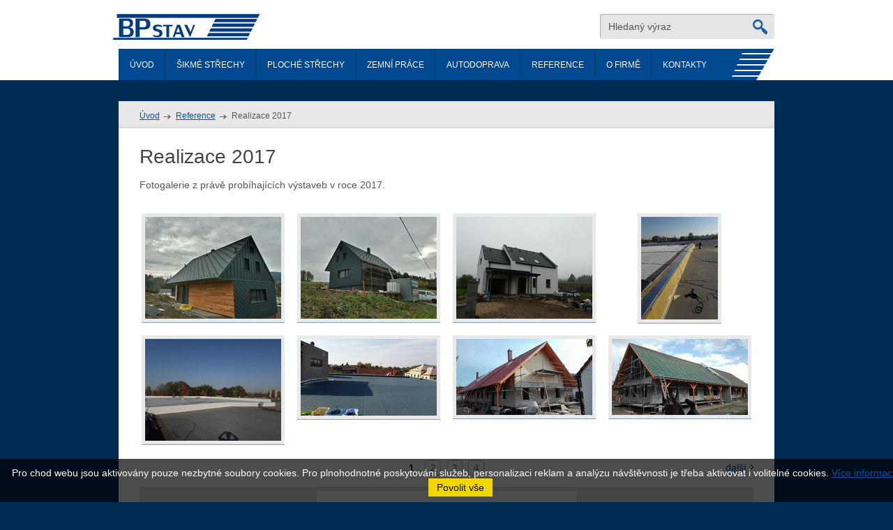

--- FILE ---
content_type: text/html
request_url: http://www.bpstav.cz/realizace-2017?from=0
body_size: 5087
content:
<!DOCTYPE html PUBLIC "-//W3C//DTD XHTML 1.0 Strict//EN" "http://www.w3.org/TR/xhtml1/DTD/xhtml1-strict.dtd">
<html xml:lang="cs" xmlns="http://www.w3.org/1999/xhtml">

  <head>
    <meta http-equiv="Content-Language" content="cs" />
    <meta http-equiv="Content-Type" content="text/html; charset=utf-8" />
    <title>Realizace 2017 | BP - STAV HK s.r.o.</title>
    <meta name="robots" content="index, follow" />
    <meta name="description" content="Realizace 2017" />
    <meta name="keywords" content="Realizace 2017" />
    <meta name="author" content="eBRÁNA s.r.o., www.ebrana.cz" />
    <link rel="canonical" href="http://www.bpstav.cz/realizace-2017" />
    <link rel="shortcut icon" href="/favicon.ico" />

    <link rel="stylesheet" href="/lib/css/core.css" type="text/css" media="screen, print" />
    <link rel="stylesheet" href="/css/format.css" type="text/css" media="screen, print" />
    <link rel="stylesheet" href="/css/boxes.css" type="text/css" media="screen, print" />
    <link rel="stylesheet" href="/css/modules.css" type="text/css" media="screen, print" />
    <link rel="stylesheet" href="/css/lightbox.css" type="text/css" media="screen" />
    <link rel="stylesheet" href="/css/thickbox.css" type="text/css" media="screen" />
    <link rel="stylesheet" href="/css/slider.css" type="text/css" media="screen" />
    <link rel="stylesheet" href="/css/date.css" type="text/css" media="screen" />
    <!--[if lte IE 7]><link rel="stylesheet" href="/css/ie.css" type="text/css" media="screen" /><![endif]-->
    <!--[if IE 8]><link rel="stylesheet" href="/css/ie8.css" type="text/css" media="screen" /><![endif]-->
    <!--[if IE 9]><link rel="stylesheet" href="/css/ie9.css" type="text/css" media="screen" /><![endif]-->
    <link rel="stylesheet" href="/css/print.css" type="text/css" media="print" />
    <link rel="stylesheet" href="/css/selectbox.css" type="text/css" media="screen" />

  <script src="/js/globals.js.php"  type="text/javascript" ></script>
  <script type="text/javascript" src="/js_custom/custom.globals.js.php"></script>
    <script src="/js/hover.js" type="text/javascript"></script>
    <script src="/js/header.js" type="text/javascript"></script>
    <script src="/js/swfobject.js" type="text/javascript"></script>
  </head>

  <body class="cz ref_12 id_154 page-detail layout-two-columns">

    <p id="skipLinksTop" class="skipLinks hidden">
      <a accesskey="1" href="#center" title="Přeskočit na hlavní obsah">Přeskočit na hlavní obsah</a><span class="hidden"> / </span>
      <a accesskey="2" href="#skip_content" title="Přeskočit na doplňující obsah">Přeskočit na doplňující obsah</a>
    </p>

    <div class="backgroundContainer">
      <div id="main">
    <div id="top">
<div class="wrapper">
     <a id="logo" href="http://www.bpstav.cz" title="Přejít na úvodní stranu"><img src="http://www.bpstav.cz/images/logo.png" alt="Logo společnosti BP - STAV HK s.r.o." /></a>
<div id="mainMenu">
    <div id="menu">
      <ul id="main-menu">
        <li class="m1 first">
          <a href="http://www.bpstav.cz"  title="Úvod"><span>Úvod</span></a>
        </li>
        <li class="m2">
          <a href="http://www.bpstav.cz/sikme-strechy"  title="Šikmé střechy"><span>Šikmé střechy</span></a>
        </li>
        <li class="m3">
          <a href="http://www.bpstav.cz/ploche-strechy"  title="Ploché střechy"><span>Ploché střechy</span></a>
        </li>
        <li class="m4">
          <a href="http://www.bpstav.cz/zemni-prace"  title="Zemní práce"><span>Zemní práce</span></a>
        </li>
        <li class="m5">
          <a href="http://www.bpstav.cz/autodoprava"  title="Autodoprava"><span>Autodoprava</span></a>
        </li>
        <li class="m6">
          <a href="http://www.bpstav.cz/reference"  title="Reference"><span>Reference</span></a>
        </li>
        <li class="m7">
          <a href="http://www.bpstav.cz/o-firme"  title="O firmě"><span>O firmě</span></a>
        </li>
        <li class="m8 last">
          <a href="http://www.bpstav.cz/kontakty"  title="Kontakty"><span>Kontakty</span></a>
        </li>
      </ul>
  </div>
</div>
      <div id="searchbox">
        <form id="searchform" method="get" action="http://www.bpstav.cz/vyhledavani">
            <fieldset>
              <input type="hidden" name="lang" value="_cz" />
              <input type="hidden" name="ref" value="65" />
                <legend class="displayNone">Vyhledávání</legend>
                <label class="hidden" for="search_text">Hledaný výraz</label>
                <input name="q" id="search_text" class="left_input autocomplete" type="text" title="Hledaný výraz" />
                <input type="image" src="/images/design/search_submit.jpg" class="imagesub" alt="Hledej" title="Hledej" />
              </fieldset>
        </form>
      </div>
<div class="wrapper">
</div>
</div>
    </div>
    <hr class="none" />
    <div id="columnsWrapper">
  <div id="center">
    <div id="center_cont">
<p id="navigace"><a href="javascript:history.go(-1)" class="back">Zpět</a><span class="hidden"> | </span><a href="http://www.bpstav.cz" title="Úvod">Úvod</a> <span class="drobek">&raquo;</span> <a href="http://www.bpstav.cz/reference" title="Reference">Reference</a> <span class="drobek">&raquo;</span> <span class="crumb">Realizace 2017</span></p>
<div id="stranky" class="c_154" >
  <h1>Realizace 2017</h1>
  <div class="popis">
  <p>Fotogalerie z&nbsp;právě probíhajících výstaveb v&nbsp;roce 2017.</p>

  </div>
  <div id="fotky" class="fotky">
    <p class="foto deg4"><a class="lightbox" href="/editor/image/stranky3_galerie/tn_zoom_obrazek_404.jpg?070716" rel="stranky3_galerie" title="Deštné - střešní konstrukce+fasáda" rev="" ><img class="lightbox " src="/editor/image/stranky3_galerie/tn_obrazek_404.jpg" width="195" height="146" alt="Deštné - střešní konstrukce+fasáda" /></a></p>    <p class="foto deg3"><a class="lightbox" href="/editor/image/stranky3_galerie/tn_zoom_obrazek_406.jpg?070716" rel="stranky3_galerie" title="RD Deštné" rev="" ><img class="lightbox " src="/editor/image/stranky3_galerie/tn_obrazek_406.jpg" width="195" height="146" alt="RD Deštné" /></a></p>    <p class="foto deg5"><a class="lightbox" href="/editor/image/stranky3_galerie/tn_zoom_obrazek_402.jpg?070716" rel="stranky3_galerie" title="RD Úpice" rev="" ><img class="lightbox " src="/editor/image/stranky3_galerie/tn_obrazek_402.jpg" width="195" height="146" alt="RD Úpice" /></a></p>    <p class="foto deg4 last"><a class="lightbox" href="/editor/image/stranky3_galerie/tn_zoom_obrazek_401.jpg?070716" rel="stranky3_galerie" title="Obchodní centrum Hradec Králové" rev="" ><img class="lightbox " src="/editor/image/stranky3_galerie/tn_obrazek_401.jpg" width="110" height="147" alt="Obchodní centrum Hradec Králové" /></a></p>    <div class="cleaner"></div>    <p class="foto deg2"><a class="lightbox" href="/editor/image/stranky3_galerie/tn_zoom_obrazek_400.jpg?070716" rel="stranky3_galerie" title="Obchodní centrum Hradec Králové" rev="" ><img class="lightbox " src="/editor/image/stranky3_galerie/tn_obrazek_400.jpg" width="195" height="146" alt="Obchodní centrum Hradec Králové" /></a></p>    <p class="foto deg1"><a class="lightbox" href="/editor/image/stranky3_galerie/tn_zoom_obrazek_399.jpg?070716" rel="stranky3_galerie" title="Hruška Smidary - oprava střechy" rev="" ><img class="lightbox " src="/editor/image/stranky3_galerie/tn_obrazek_399.jpg" width="195" height="110" alt="Hruška Smidary - oprava střechy" /></a></p>    <p class="foto deg4"><a class="lightbox" href="/editor/image/stranky3_galerie/tn_zoom_obrazek_398.jpg?070716" rel="stranky3_galerie" title="RD Kozašice" rev="" ><img class="lightbox " src="/editor/image/stranky3_galerie/tn_obrazek_398.jpg" width="195" height="109" alt="RD Kozašice" /></a></p>    <p class="foto deg3 last"><a class="lightbox" href="/editor/image/stranky3_galerie/tn_zoom_obrazek_397.jpg?070716" rel="stranky3_galerie" title="RD Kozašice" rev="" ><img class="lightbox " src="/editor/image/stranky3_galerie/tn_obrazek_397.jpg" width="195" height="109" alt="RD Kozašice" /></a></p>    <div class="cleaner"></div><a class="lightbox from-8" title="Střešní konstrukce - pasivní RD Kozašice" rel="stranky3_galerie" href="/editor/image/stranky3_galerie/tn_zoom_obrazek_395.jpg"></a><a class="lightbox from-8" title="RD Vysoká nad Labem" rel="stranky3_galerie" href="/editor/image/stranky3_galerie/tn_zoom_obrazek_396.jpg"></a><a class="lightbox from-8" title="Střešní konstrukce - RD Jasenná" rel="stranky3_galerie" href="/editor/image/stranky3_galerie/tn_zoom_obrazek_394.jpg"></a><a class="lightbox from-8" title="Střešní konstrukce - RD Jasenná" rel="stranky3_galerie" href="/editor/image/stranky3_galerie/tn_zoom_obrazek_391.jpg"></a><a class="lightbox from-8" title="pokračování na fasádě RD Deštné" rel="stranky3_galerie" href="/editor/image/stranky3_galerie/tn_zoom_obrazek_393.jpg"></a><a class="lightbox from-8" title="zateplení fasády - RD Deštné" rel="stranky3_galerie" href="/editor/image/stranky3_galerie/tn_zoom_obrazek_390.jpg"></a><a class="lightbox from-8" title="Střešní konstrukce - RD Jilemnice" rel="stranky3_galerie" href="/editor/image/stranky3_galerie/tn_zoom_obrazek_392.jpg"></a><a class="lightbox from-8" title="OlfinCar Hradec Králové" rel="stranky3_galerie" href="/editor/image/stranky3_galerie/tn_zoom_obrazek_389.jpg"></a><a class="lightbox from-16" title="OlfinCar Hradec Králové" rel="stranky3_galerie" href="/editor/image/stranky3_galerie/tn_zoom_obrazek_388.jpg"></a><a class="lightbox from-16" title="Střešní konstrukce - RD Sedloňov" rel="stranky3_galerie" href="/editor/image/stranky3_galerie/tn_zoom_obrazek_387.jpg"></a><a class="lightbox from-16" title="Eurac Hradec Králové " rel="stranky3_galerie" href="/editor/image/stranky3_galerie/tn_zoom_obrazek_386.jpg"></a><a class="lightbox from-16" title="Eurac Hradec Králové" rel="stranky3_galerie" href="/editor/image/stranky3_galerie/tn_zoom_obrazek_385.jpg"></a><a class="lightbox from-16" title="Eurac Hradec Králové" rel="stranky3_galerie" href="/editor/image/stranky3_galerie/tn_zoom_obrazek_384.jpg"></a><a class="lightbox from-16" title="Zahradní domek Hoděšovice " rel="stranky3_galerie" href="/editor/image/stranky3_galerie/tn_zoom_obrazek_354.jpg"></a><a class="lightbox from-16" title="Zahradní domek Hoděšovice_2" rel="stranky3_galerie" href="/editor/image/stranky3_galerie/tn_zoom_obrazek_359.jpg"></a><a class="lightbox from-16" title="Zahradní domek Hoděšovice_1" rel="stranky3_galerie" href="/editor/image/stranky3_galerie/tn_zoom_obrazek_358.jpg"></a><a class="lightbox from-24" title="Střešní konstrukce - RD Smiřice" rel="stranky3_galerie" href="/editor/image/stranky3_galerie/tn_zoom_obrazek_376.jpg"></a><a class="lightbox from-24" title="Střešní konstrukce - RD Lično" rel="stranky3_galerie" href="/editor/image/stranky3_galerie/tn_zoom_obrazek_379.jpg"></a><a class="lightbox from-24" title="RD Deštné" rel="stranky3_galerie" href="/editor/image/stranky3_galerie/tn_zoom_obrazek_380.jpg"></a><a class="lightbox from-24" title="RD Deštné" rel="stranky3_galerie" href="/editor/image/stranky3_galerie/tn_zoom_obrazek_381.jpg"></a><a class="lightbox from-24" title="RD Deštné" rel="stranky3_galerie" href="/editor/image/stranky3_galerie/tn_zoom_obrazek_382.jpg"></a><a class="lightbox from-24" title="Hruška Nepolisy" rel="stranky3_galerie" href="/editor/image/stranky3_galerie/tn_zoom_obrazek_383.jpg"></a>    <div class="cleaner"></div>
  <div class="navigator navigatorBottom"><span class="predchozi">
&nbsp;</span>
<p class="strankovani">
<span class="o0 first active">
1
</span>
<span class="o1">
  <a href="http://www.bpstav.cz/realizace-2017?from=8#fotky" title="">2</a>
</span>
<span class="o2">
  <a href="http://www.bpstav.cz/realizace-2017?from=16#fotky" title="">3</a>
</span>
<span class="o3 last">
  <a href="http://www.bpstav.cz/realizace-2017?from=24#fotky" title="">4</a>
</span>
</p>
<span class="nasledujici">
  <a href="http://www.bpstav.cz/realizace-2017?from=8#fotky" title="">další</a>
</span>
</div>  </div>

  	 <script type="text/javascript">
  	 
  	   /*<![CDATA[*/
        if (typeof google_maps === "undefined") 
          var google_maps = [];
  	   /*]]>*/
  	   
  	 </script>
  	
  	 <script type="text/javascript">
       /*<![CDATA[*/
  	 
        google_maps[33]={"0":"33","id":"33","1":"stranky3","item_table":"stranky3","2":"154","item_id":"154","3":"Realizace 2017","name_cz":"Realizace 2017","4":"100%","width":"100%","5":"400px","height":"400px","6":"50.1437250","center_x":"50.1437250","7":"15.9154236","center_y":"15.9154236","8":"8","zoom":"8","9":"","container_id":"","10":"0","disable_pan":"0","11":"","kml_url":"","12":"0","show_route_dialog":"0","13":null,"name_en":null,"14":null,"name_de":null,"15":null,"name_pl":null,"16":null,"name_ru":null,"17":null,"name_sk":null,"18":"Realizace 2017","name":"Realizace 2017","markers":[{"0":"44","id":"44","1":"33","id_google_maps":"33","2":"1","id_google_maps_markers_types":"1","3":"Zahradní domek Hoděšovice ","name_cz":"Zahradní domek Hoděšovice ","4":"50.1437253","x":"50.1437253","5":"15.9154236","y":"15.9154236","6":"","text_cz":"","7":null,"icon_url":"/images/markers/m.png","8":null,"icon_width":"24","9":null,"icon_height":"38","10":"0","auto_open":"0","11":"0","min_zoom":"0","12":"19","max_zoom":"19","13":null,"name_sk":null,"14":null,"text_sk":null,"15":null,"name_de":null,"16":null,"text_de":null,"17":null,"name_en":null,"18":null,"text_en":null,"19":null,"name_pl":null,"20":null,"text_pl":null,"21":null,"name_ru":null,"22":null,"text_ru":null,"23":"1","display":"1","24":"0","width":"0","25":"0","height":"0","26":"Zahradní domek Hoděšovice ","name":"Zahradní domek Hoděšovice ","27":"","text":"","28":"24","29":"38","30":"/images/markers/m.png"},{"0":"48","id":"48","1":"33","id_google_maps":"33","2":"1","id_google_maps_markers_types":"1","3":"RD Smiřice","name_cz":"RD Smiřice","4":"50.2966539","x":"50.2966539","5":"15.8597403","y":"15.8597403","6":"","text_cz":"","7":null,"icon_url":"/images/markers/m.png","8":null,"icon_width":"24","9":null,"icon_height":"38","10":"0","auto_open":"0","11":"0","min_zoom":"0","12":"19","max_zoom":"19","13":null,"name_sk":null,"14":null,"text_sk":null,"15":null,"name_de":null,"16":null,"text_de":null,"17":null,"name_en":null,"18":null,"text_en":null,"19":null,"name_pl":null,"20":null,"text_pl":null,"21":null,"name_ru":null,"22":null,"text_ru":null,"23":"1","display":"1","24":"0","width":"0","25":"0","height":"0","26":"RD Smiřice","name":"RD Smiřice","27":"","text":"","28":"24","29":"38","30":"/images/markers/m.png"},{"0":"49","id":"49","1":"33","id_google_maps":"33","2":"1","id_google_maps_markers_types":"1","3":"RD Jilemnice","name_cz":"RD Jilemnice","4":"50.6018353","x":"50.6018353","5":"15.5077917","y":"15.5077917","6":"","text_cz":"","7":null,"icon_url":"/images/markers/m.png","8":null,"icon_width":"24","9":null,"icon_height":"38","10":"0","auto_open":"0","11":"0","min_zoom":"0","12":"19","max_zoom":"19","13":null,"name_sk":null,"14":null,"text_sk":null,"15":null,"name_de":null,"16":null,"text_de":null,"17":null,"name_en":null,"18":null,"text_en":null,"19":null,"name_pl":null,"20":null,"text_pl":null,"21":null,"name_ru":null,"22":null,"text_ru":null,"23":"1","display":"1","24":"0","width":"0","25":"0","height":"0","26":"RD Jilemnice","name":"RD Jilemnice","27":"","text":"","28":"24","29":"38","30":"/images/markers/m.png"},{"0":"51","id":"51","1":"33","id_google_maps":"33","2":"1","id_google_maps_markers_types":"1","3":"RD Lično","name_cz":"RD Lično","4":"50.1778686","x":"50.1778686","5":"16.1720194","y":"16.1720194","6":"","text_cz":"","7":null,"icon_url":"/images/markers/m.png","8":null,"icon_width":"24","9":null,"icon_height":"38","10":"0","auto_open":"0","11":"0","min_zoom":"0","12":"19","max_zoom":"19","13":null,"name_sk":null,"14":null,"text_sk":null,"15":null,"name_de":null,"16":null,"text_de":null,"17":null,"name_en":null,"18":null,"text_en":null,"19":null,"name_pl":null,"20":null,"text_pl":null,"21":null,"name_ru":null,"22":null,"text_ru":null,"23":"1","display":"1","24":"0","width":"0","25":"0","height":"0","26":"RD Lično","name":"RD Lično","27":"","text":"","28":"24","29":"38","30":"/images/markers/m.png"},{"0":"52","id":"52","1":"33","id_google_maps":"33","2":"1","id_google_maps_markers_types":"1","3":"RD Deštné","name_cz":"RD Deštné","4":"50.2983619","x":"50.2983619","5":"16.3497947","y":"16.3497947","6":"","text_cz":"","7":null,"icon_url":"/images/markers/m.png","8":null,"icon_width":"24","9":null,"icon_height":"38","10":"0","auto_open":"0","11":"0","min_zoom":"0","12":"19","max_zoom":"19","13":null,"name_sk":null,"14":null,"text_sk":null,"15":null,"name_de":null,"16":null,"text_de":null,"17":null,"name_en":null,"18":null,"text_en":null,"19":null,"name_pl":null,"20":null,"text_pl":null,"21":null,"name_ru":null,"22":null,"text_ru":null,"23":"1","display":"1","24":"0","width":"0","25":"0","height":"0","26":"RD Deštné","name":"RD Deštné","27":"","text":"","28":"24","29":"38","30":"/images/markers/m.png"},{"0":"53","id":"53","1":"33","id_google_maps":"33","2":"1","id_google_maps_markers_types":"1","3":"HRUŠKA Nepolisy","name_cz":"HRUŠKA Nepolisy","4":"50.1920581","x":"50.1920581","5":"15.4633139","y":"15.4633139","6":"","text_cz":"","7":null,"icon_url":"/images/markers/m.png","8":null,"icon_width":"24","9":null,"icon_height":"38","10":"0","auto_open":"0","11":"0","min_zoom":"0","12":"19","max_zoom":"19","13":null,"name_sk":null,"14":null,"text_sk":null,"15":null,"name_de":null,"16":null,"text_de":null,"17":null,"name_en":null,"18":null,"text_en":null,"19":null,"name_pl":null,"20":null,"text_pl":null,"21":null,"name_ru":null,"22":null,"text_ru":null,"23":"1","display":"1","24":"0","width":"0","25":"0","height":"0","26":"HRUŠKA Nepolisy","name":"HRUŠKA Nepolisy","27":"","text":"","28":"24","29":"38","30":"/images/markers/m.png"},{"0":"54","id":"54","1":"33","id_google_maps":"33","2":"1","id_google_maps_markers_types":"1","3":"Eurac Hradec Králové","name_cz":"Eurac Hradec Králové","4":"50.2414028","x":"50.2414028","5":"15.7938897","y":"15.7938897","6":"","text_cz":"","7":null,"icon_url":"/images/markers/m.png","8":null,"icon_width":"24","9":null,"icon_height":"38","10":"0","auto_open":"0","11":"0","min_zoom":"0","12":"19","max_zoom":"19","13":null,"name_sk":null,"14":null,"text_sk":null,"15":null,"name_de":null,"16":null,"text_de":null,"17":null,"name_en":null,"18":null,"text_en":null,"19":null,"name_pl":null,"20":null,"text_pl":null,"21":null,"name_ru":null,"22":null,"text_ru":null,"23":"1","display":"1","24":"0","width":"0","25":"0","height":"0","26":"Eurac Hradec Králové","name":"Eurac Hradec Králové","27":"","text":"","28":"24","29":"38","30":"/images/markers/m.png"},{"0":"55","id":"55","1":"33","id_google_maps":"33","2":"1","id_google_maps_markers_types":"1","3":"OlfinCar Hradec Králové","name_cz":"OlfinCar Hradec Králové","4":"50.1950322","x":"50.1950322","5":"15.8139039","y":"15.8139039","6":"","text_cz":"","7":null,"icon_url":"/images/markers/m.png","8":null,"icon_width":"24","9":null,"icon_height":"38","10":"0","auto_open":"0","11":"0","min_zoom":"0","12":"19","max_zoom":"19","13":null,"name_sk":null,"14":null,"text_sk":null,"15":null,"name_de":null,"16":null,"text_de":null,"17":null,"name_en":null,"18":null,"text_en":null,"19":null,"name_pl":null,"20":null,"text_pl":null,"21":null,"name_ru":null,"22":null,"text_ru":null,"23":"1","display":"1","24":"0","width":"0","25":"0","height":"0","26":"OlfinCar Hradec Králové","name":"OlfinCar Hradec Králové","27":"","text":"","28":"24","29":"38","30":"/images/markers/m.png"},{"0":"56","id":"56","1":"33","id_google_maps":"33","2":"1","id_google_maps_markers_types":"1","3":"RD Jasenná","name_cz":"RD Jasenná","4":"50.3098428","x":"50.3098428","5":"16.0020636","y":"16.0020636","6":"","text_cz":"","7":null,"icon_url":"/images/markers/m.png","8":null,"icon_width":"24","9":null,"icon_height":"38","10":"0","auto_open":"0","11":"0","min_zoom":"0","12":"19","max_zoom":"19","13":null,"name_sk":null,"14":null,"text_sk":null,"15":null,"name_de":null,"16":null,"text_de":null,"17":null,"name_en":null,"18":null,"text_en":null,"19":null,"name_pl":null,"20":null,"text_pl":null,"21":null,"name_ru":null,"22":null,"text_ru":null,"23":"1","display":"1","24":"0","width":"0","25":"0","height":"0","26":"RD Jasenná","name":"RD Jasenná","27":"","text":"","28":"24","29":"38","30":"/images/markers/m.png"},{"0":"57","id":"57","1":"33","id_google_maps":"33","2":"1","id_google_maps_markers_types":"1","3":"RD Kozašice","name_cz":"RD Kozašice","4":"50.0119325","x":"50.0119325","5":"15.5228908","y":"15.5228908","6":"","text_cz":"","7":null,"icon_url":"/images/markers/m.png","8":null,"icon_width":"24","9":null,"icon_height":"38","10":"0","auto_open":"0","11":"0","min_zoom":"0","12":"19","max_zoom":"19","13":null,"name_sk":null,"14":null,"text_sk":null,"15":null,"name_de":null,"16":null,"text_de":null,"17":null,"name_en":null,"18":null,"text_en":null,"19":null,"name_pl":null,"20":null,"text_pl":null,"21":null,"name_ru":null,"22":null,"text_ru":null,"23":"1","display":"1","24":"0","width":"0","25":"0","height":"0","26":"RD Kozašice","name":"RD Kozašice","27":"","text":"","28":"24","29":"38","30":"/images/markers/m.png"},{"0":"58","id":"58","1":"33","id_google_maps":"33","2":"1","id_google_maps_markers_types":"1","3":"RD Vysoká nad Labem","name_cz":"RD Vysoká nad Labem","4":"50.1618269","x":"50.1618269","5":"15.8179514","y":"15.8179514","6":"","text_cz":"","7":null,"icon_url":"/images/markers/m.png","8":null,"icon_width":"24","9":null,"icon_height":"38","10":"0","auto_open":"0","11":"0","min_zoom":"0","12":"19","max_zoom":"19","13":null,"name_sk":null,"14":null,"text_sk":null,"15":null,"name_de":null,"16":null,"text_de":null,"17":null,"name_en":null,"18":null,"text_en":null,"19":null,"name_pl":null,"20":null,"text_pl":null,"21":null,"name_ru":null,"22":null,"text_ru":null,"23":"1","display":"1","24":"0","width":"0","25":"0","height":"0","26":"RD Vysoká nad Labem","name":"RD Vysoká nad Labem","27":"","text":"","28":"24","29":"38","30":"/images/markers/m.png"},{"0":"59","id":"59","1":"33","id_google_maps":"33","2":"1","id_google_maps_markers_types":"1","3":"Hruška Smidary","name_cz":"Hruška Smidary","4":"50.2926819","x":"50.2926819","5":"15.4786125","y":"15.4786125","6":"","text_cz":"","7":null,"icon_url":"/images/markers/m.png","8":null,"icon_width":"24","9":null,"icon_height":"38","10":"0","auto_open":"0","11":"0","min_zoom":"0","12":"19","max_zoom":"19","13":null,"name_sk":null,"14":null,"text_sk":null,"15":null,"name_de":null,"16":null,"text_de":null,"17":null,"name_en":null,"18":null,"text_en":null,"19":null,"name_pl":null,"20":null,"text_pl":null,"21":null,"name_ru":null,"22":null,"text_ru":null,"23":"1","display":"1","24":"0","width":"0","25":"0","height":"0","26":"Hruška Smidary","name":"Hruška Smidary","27":"","text":"","28":"24","29":"38","30":"/images/markers/m.png"},{"0":"60","id":"60","1":"33","id_google_maps":"33","2":"1","id_google_maps_markers_types":"1","3":"Obchodní centrum Hradec Králové","name_cz":"Obchodní centrum Hradec Králové","4":"50.2185264","x":"50.2185264","5":"15.8322297","y":"15.8322297","6":"","text_cz":"","7":null,"icon_url":"/images/markers/m.png","8":null,"icon_width":"24","9":null,"icon_height":"38","10":"0","auto_open":"0","11":"0","min_zoom":"0","12":"19","max_zoom":"19","13":null,"name_sk":null,"14":null,"text_sk":null,"15":null,"name_de":null,"16":null,"text_de":null,"17":null,"name_en":null,"18":null,"text_en":null,"19":null,"name_pl":null,"20":null,"text_pl":null,"21":null,"name_ru":null,"22":null,"text_ru":null,"23":"1","display":"1","24":"0","width":"0","25":"0","height":"0","26":"Obchodní centrum Hradec Králové","name":"Obchodní centrum Hradec Králové","27":"","text":"","28":"24","29":"38","30":"/images/markers/m.png"},{"0":"61","id":"61","1":"33","id_google_maps":"33","2":"1","id_google_maps_markers_types":"1","3":"RD Úpice","name_cz":"RD Úpice","4":"50.5174744","x":"50.5174744","5":"16.0111722","y":"16.0111722","6":"","text_cz":"","7":null,"icon_url":"/images/markers/m.png","8":null,"icon_width":"24","9":null,"icon_height":"38","10":"0","auto_open":"0","11":"0","min_zoom":"0","12":"19","max_zoom":"19","13":null,"name_sk":null,"14":null,"text_sk":null,"15":null,"name_de":null,"16":null,"text_de":null,"17":null,"name_en":null,"18":null,"text_en":null,"19":null,"name_pl":null,"20":null,"text_pl":null,"21":null,"name_ru":null,"22":null,"text_ru":null,"23":"1","display":"1","24":"0","width":"0","25":"0","height":"0","26":"RD Úpice","name":"RD Úpice","27":"","text":"","28":"24","29":"38","30":"/images/markers/m.png"}],"disable_mouse_wheel":true};
       /*]]>*/
        
     </script>
  	<div rel="33" class="google-map-wrapper ">
  <div class="extra1">
<div class="google-map" id="map_33_canvas" style="width:100%;height:400px"></div><p style="text-decoration:underline; cursor:pointer;cursor:hand;margin-top:5px;" class="h2-fade displayNone" id="odstavec-directions_33"><a href="#"><span class="fl-right zobrazit displayNone">Zobrazit</span><span class="fl-right skryt">Skrýt</span> podrobný popis trasy</a></p>
  	<div id="directions_33"></div>
  	  </div>
</div>
<div class="forms zalozky"></div>
</div>    </div>
  </div>
  <hr class="none" />
    </div>
        <div class="cleaner bottomCleaner"></div>
        <div id="bottom">
          <div class="width">
      <p class="text text1">&copy; 2026, BP - STAV HK s.r.o. &ndash; všechna práva vyhrazena</p>
      <p class="text text2">
        <a href="http://www.bpstav.cz/obsah-stranek/prohlaseni-o-pristupnosti" title="Prohlášení o přístupnosti">Prohlášení o přístupnosti</a> |
        <a href="http://www.bpstav.cz/obsah-stranek/podminky-uziti" title="Podmínky užití">Podmínky užití</a> |
        <a href="http://www.bpstav.cz/obsah-stranek/ochrana-osobnich-udaju" title="Ochrana osobních údajů">Ochrana osobních údajů</a> |
        <a href="http://www.bpstav.cz/mapa-stranek" title="Mapa stránek">Mapa stránek</a>
      </p>
      <p class="text text3">
Webové stránky vytvořila  <a id="ebrana_text" rel="nofollow" href="http://ebrana.cz/sluzby/tvorba-webovych-stranek/" title="Tvorba webových stránek eBRÁNA s.r.o.">eBRÁNA s.r.o.</a> |
Vytvořeno na <a id="wa_text" rel="nofollow" href="http://ebrana.cz/sluzby/" title="Webové stránky a kvalitní CMS">WebArchitect</a> |
 <a id="marketing_text" rel="nofollow" href="//ebrana.cz/internetovy-marketing" title="Internetový marketing &amp; SEO">SEO a internetový marketing</a> 
      </p>

            <p class="skipLinksTop"><a accesskey="3" href="#top" title="Nahoru &uarr;"><span></span>Nahoru &uarr;</a></p>

          </div>
        </div>
<script src="http://www.bpstav.cz/js/jquery-1.6.min.js" type="text/javascript"></script>
<script src="http://maps.google.com/maps/api/js?v=3.9&amp;sensor=false" type="text/javascript"></script>
<script src="/cache/js/js-set-9e3f79a56a973fda70c91f2f41444228.js" type="text/javascript"></script>
  <script type="text/javascript" src="/js_custom/custom.jquery.init.js"></script>

        <div class="cleaner layoutCleaner"></div>
      </div>
    </div>

<div class="displayNone"></div>
  <div class="cookie-agreement" style="position:fixed;left:0;bottom:0;width:100%;color:white;padding:10px;background-color:rgba(0,0,0,0.7);z-index:1000;text-align: center;">
Pro chod webu jsou aktivovány pouze nezbytné soubory cookies. Pro plnohodnotné poskytování služeb, personalizaci reklam a analýzu návštěvnosti je třeba aktivovat i volitelné cookies.
<a href="http://www.bpstav.cz/cookies-policy" class="new_window" title="Více informací">Více informací</a>
<a href="" class="CookiesOK cookie-agree opt-in-yes" style="margin-left:20px;background:#f1d600;color:black;text-decoration:none;padding:5px 12px;" title="Povolit vše">Povolit vše</a>
</div>

        <script type="text/javascript">
        $(document).ready(function(){
        $('a.cookie-agree').click(function () {
        var now = new Date();
        now.setYear(2050);
        document.cookie = 'cookie-agreement=1;expires='+now.toGMTString()+';path=/;domain=bpstav.cz';
        $(this).parent().remove();
        });
        });
        </script>
        
</body>

</html>


--- FILE ---
content_type: text/css
request_url: http://www.bpstav.cz/css/format.css
body_size: 3537
content:
/* * * * * * * * * * * * * * * * * * * * * * * * * * * * * * * * * * * * * * * * * * * * * * * *
 *
 * FORMAT.CSS: - patří sem základní a typografické styly - nadpisy, seznamy, odkazy, formuláře,
 *               tabulky, odstavce, citace, apod. Tento styl se také jako jediný načítá do RichTextu.
 *             - for basic and typographic styles - headers, lists, anchors, forms, tables,
 *               paragraphs, citations, etc. This stylesheet also loads into RichText Editor.
 *
 * version: 1.0.0 / WA 2.95
 * media: screen, print
 *
 * * * * * * * * * * * * * * * * * * * * * * * * * * * * * * * * * * * * * * * * * * * * * * * */
/* The font-size percentage is of 16px. (0.75 * 16px = 12px) */

/* reset.css - DON´T EDIT OR DELETE!!! */
html {margin:0;padding:0;border:0;}
div, span, object, iframe, h1, h2, h3, h4, h5, h6, p, blockquote, pre, a, abbr, acronym, address, code, del, dfn, em, img, q, dl, dt, dd, ol, ul, li, fieldset, form, label, legend, 
table, caption, tbody, tfoot, thead, tr, th, td, article, aside, dialog, figure, footer, header, hgroup, nav, section 
{margin:0;padding:0;border:0;font-weight:inherit;font-style:inherit;font-size:100%;font-family:inherit;vertical-align:baseline;}
body {line-height:1.5;background:white;font-weight:inherit;font-style:inherit;font-size:100%;font-family:inherit;vertical-align:baseline;}
table {border-collapse:collapse;border-spacing:0;}
caption, th, td {text-align:left;font-weight:normal;}
table, th, td {vertical-align:middle;}
blockquote:before, blockquote:after, q:before, q:after {content:'';}
blockquote, q {quotes:"" "";}
a img {border:none;}
:focus {outline:0;}
/* ------------------------------------------ */


/* Fonts */

/* -------- Droid sans --------------*/
@font-face {
	font-family: 'DroidSans';
	src: url('../fonts/droidsans-webfont.eot?#iefix') format('embedded-opentype'),  
	     url('../fonts/droidsans-webfont.woff') format('woff'), 
	     url('../fonts/droidsans-webfont.ttf')  format('truetype'),
	     url('../fonts/droidsans-webfont.svg#svgFontName') format('svg');
}
@font-face {
	font-family: 'DroidSansBold';
	src: url('../fonts/droidsans-bold-webfont.eot?#iefix') format('embedded-opentype'),  
	     url('../fonts/droidsans-bold-webfont.woff') format('woff'), 
	     url('../fonts/droidsans-bold-webfont.ttf')  format('truetype'),
	     url('../fonts/droidsans-bold-webfont.svg#svgFontName') format('svg');
}

/* Font-face elements */
/*
h1,h2,h3,h4,h5,h6 	{ font-family: "DroidSansBold", Arial, Helvetica, sans-serif; }
h2,h3,h4,h5,h6,
.homepage h1,
#mainmenu  li a 		{ font-family: "DroidSans", Arial, Helvetica, sans-serif; }
#mainmenu  li li a	{ font-family: Arial, Helvetica, sans-serif;  }
*/	 



html 	{  }
body 	{ font-size: 87.5%; color: #555555; background: #fff; font-family: Arial, Helvetica, sans-serif; }

/* Headings */
h1,h2,h3,h4,h5,h6 	{ color: #444444; margin-bottom: 0.5em; }

h1 	{ font-size: 2em; line-height: 1.2em; }
h2 	{ font-size: 1.7142em; line-height: 1.1538em; }
h3 	{ font-size: 1.5em; line-height: 1.1904em; }
h4 	{ font-size: 1.2857em; line-height: 1.25em; }
h5 	{ font-size: 1em; }
h6 	{ font-size: 1em; }

/* Text elements */
p  	{ margin: 0 0 1em; line-height: 1.5714em; }

/* vetsi odsazeni nadpisu nasledujici po odstavci */
p + h2,
p + h3,
p + h4	{ margin-top: 1em; }

/* odkazy - links */
a									{ color: #04529e; text-decoration: underline; }
a:visited						{  }
/*a:focus,*/
a:hover							{ color: black; }
a.no_underline					{ text-decoration: none; }

#center_cont a.external						{ padding-right: 10px; background: url(../images/icons/icon_external.gif) 100% 0 no-repeat; }
#center_cont a.new_window					{ padding-right: 10px; background: url(../images/icons/icon_new_window.gif) 100% 0 no-repeat; }
#center_cont a.external_new_window		{ padding-right: 23px; background: url(../images/icons/icon_external_new_window.gif) 100% 0 no-repeat; }

a.external img,
a.external_new_window img,
a.new_window img				{ margin: 0; padding: 0; border: none; }


/* obrázky - images */
img			{ border: none; margin: 0; padding: 0; }


strong,dfn		{ font-weight: bold; }
em,dfn      	{ font-style: italic; }
sup, sub    	{ line-height: 0; font-size: 0.667em; vertical-align: super; }
sub				{ vertical-align: sub; }
h2 sup, h3 sup	{ font-size: 0.667em; }
kbd				{ margin: 0 3px; padding: 1px 4px; font-size: 1.083em; white-space: nowrap; color: black; border: solid 1px; border-color: #eee #aaa #aaa #eee; background: #bfbfbf; }

abbr,
acronym     { border-bottom: 1px dotted #666; cursor: help; }
address     { margin: 0 0 2em; font-style: normal; }
del         { color: #666; }

pre         { margin: 1.5em 0; white-space: pre; }
pre,code,tt { font: 1em 'andale mono', 'lucida console', monospace; line-height: 1.5; }

hr				{ height: 1px; border: none; clear: both; color: #bfbfbf; background: #bfbfbf; margin-bottom: 1em; }
hr.none		{ display: none; }


/* Lists */
li ul, li ol	{ margin: 0; }
ul, ol      	{ margin: 0 1.5em 1em 0; padding-left: 0.5em; }
ol					{ margin-left: 1.5em; }
ul					{ list-style: none; list-style-image: none; }

li					{ margin-left: 0; margin-bottom: 0.2307em; /* margin pro odsazení li zespodu - důležité u víceřádkových li*/  }
ul li				{ padding-left: 11px; background: url(../images/design/li.png) 0 8px no-repeat; }

dl          	{ margin: 0 0 2em 0; }
dl dt       	{ font-weight: bold; }
dd          	{ margin-left: 1.5em;}

/* Design */
.cleaner							{ display: block; clear: both; height: 1px; line-height: 1px; font-size: 1px; }
.layoutCleaner					{ display: none; }
.noscript						{ display: inline; }

/* Tables */
table       	{ margin-bottom: 1.4em; }
th          	{ font-weight: bold; }
thead th    	{ background: #bfbfbf; }
th,td,caption 	{ padding: 4px 10px 4px 5px; }

tfoot       	{ font-style: italic; }
caption     	{ background: #eee; }

/* formuláře - forms */
form								{ margin: 0; padding: 0; }
fieldset							{ border: none; margin: 1em 0 2em 0; padding: 20px 30px 10px; background: #f3f3f3 url(../images/design/fieldset.png) 0 bottom no-repeat; }
legend							{ padding: 2px 5px; font-weight: bold; font-size: 1.09em; color: black; }
input, textarea				{ font-family: Arial, Helvetica, sans-serif; background: white; border: solid #bfbfbf; border-width: 1px 0 0 1px; font-size: 1em; padding: 9px; margin: 0; position: relative; }
input#file						{ background: white; color: black; }
textarea							{ font-size: 1.2em; }
select							{ padding: 2px 2px; }
input.submit,
input.sub						{ padding: 12px 26px; cursor: pointer; color: white; border: none; border-top: 1px solid #5995d1; border-bottom: 3px solid #00172e; font-weight: bold; font-family: Arial, Helvetica, sans-serif; 
									  background: #004a94 url(../images/design/send.png) 0 0 repeat-x; font-size: 1.1428em; text-transform: uppercase; }
input.sub:hover,
input.submit:hover			{ background: #063f77; border-top: 1px solid #5995d1; border-bottom: 3px solid #00172e; }
p.submit							{ margin-bottom: 1em; }									  

input.checkbox,
input.no_border,
input[type="checkbox"],
input[type="radio"]			{ margin: 0; border: none !important; background: none; }

fieldset th,
fieldset td						{ vertical-align: top; }
fieldset th						{ text-align: left; font-weight: normal; }
fieldset span.red_star		{ color: red; padding: 0 0.2em; }
fieldset p						{ margin: 0; }

/* * * * * * * * * * * * * * * * * * * * * * * * * * * * * * */
/* * * * * * * * * * *   RICHTEXT STYLY  * * * * * * * * * * */
/* * * * * * * * * * * * * * * * * * * * * * * * * * * * * * */

/* fotky / photos */
.fotkyRT									{ width: 100%; margin: 2em 0; }
.fotkyRT p.foto						{ display: inline; float: left; /*width: 33.3%;*/ margin: 0 0.9em 0 0; text-align: left; }
.fotkyRT p.foto a						{  }
.fotkyRT p.foto a img				{ padding: 1px; border: solid 4px #bfbfbf; }
.fotkyRT p.foto a:hover img		{ border-color: #1b66a6; }


/* obrázky - images */
img.floatLeft							{ float: left; margin: 0 1.5em 1em 0; }
img.floatRight							{ float: right; margin: 0 0 1em 1.5em; }
img.imageCenter						{ display: block; margin: 0 auto; }
img.border								{ padding: 1px; border: solid 5px #f3f3f3; }


/* obrázky s popiskem - images with labels */
span.caption							{ display: block; text-align: center; line-height: normal; }
span.captionFrame						{ padding: 10px; background: #f3f3f3; }

span.captionFloatLeft				{ display: inline; float: left; margin: 0 1.5em 0.5em 0; }
span.captionFloatRight				{ display: inline; float: right; margin: 0 0 0.5em 1.5em; }
span.captionCenter					{ margin: 1em auto; }

span.caption span						{ display: block; margin-top: 5px; font-size: 0.916em; text-align: center; }


/* texty v boxech */
div.textBox					{ display: block; width: 200px; padding: 10px 12px; line-height: 1.5em; font-size: 1.25em; background: #f3f3f3; }
div.textBoxLeft			{ display: inline; float: left; margin: 0 1.5em 0.5em 0; }
div.textBoxRight			{ display: inline; float: right; margin: 0 0 0.5em 1.5em; }
div.textBoxWidth			{ width: 100%; padding: 0; margin-bottom: 1em; }		
div.textBoxWidth .extra	{ padding: 10px 12px; }
div.textBox p				{ margin: 0; }
div.textBox ul				{ margin: 0; }


/* tabulky - tables */
table.fullWidth			{ width: 100%; margin: 0 0 1em; } /* tabulka široká */
table.inlineImages		{ width: 100%; margin: 0 0 1em; } /* tabulka široká na obrázky */
table.inlineImages td	{ text-align: center; }

table th.w25,
table td.w25				{ width: 25%; }
table .width_10			{ width: 10%; }
table .width_20			{ width: 20%; }
table .width_30			{ width: 30%; }
table .width_40			{ width: 40%; }
table .width_50			{ width: 50%; }
table .width_60			{ width: 60%; }
table .width_70			{ width: 70%; }
table .width_80			{ width: 80%; }
table .width_90			{ width: 90%; }

table.standard				{  } /* standardní nastylovaná tabulka */
table.standard th,
table.standard td			{ padding: 6px 10px; }
table.standard th			{ border-bottom: solid 1px #bfbfbf; background: #f3f3f3; }
table.standard td			{ border-bottom: solid 1px #bfbfbf; }

table.contactInfo			{  } /* kontaktní tabulka */
table.contactInfo th,
table.contactInfo td		{ padding: 3px 5px 3px 0; }

table.floatLeft			{ float: left; margin: 0 1.5em 1em 0; } /* zarovnání doleva */
table.floatRight			{ float: right; margin: 0 0 1em 1.5em; } /* zarovnání doprava */


/* citace - citations */
blockquote					{ margin: 0 0 1em; padding: 10px 14px; border: solid 1px #bfbfbf; background: #f3f3f3; }
blockquote p				{ margin: 0; }
blockquote p.mt			{ margin-top: 1em; }
p.osoba						{ position: relative; top: -15px; margin: 0 0 1.5em; padding: 10px 0 0 67px; text-align: left; background: url(../images/design/quote_person.png) 7px 0 no-repeat; width: 573px; }
								  
/* richtext styly */
/* dropmenu */
#mainMenu .dropdown_obsah li			{ float: left; width: 210px; min-height: 41px; padding: 0px 0 5px 70px; margin-right: 20px; background: url(../images/design/drop01.png) 0 0 no-repeat; font-size: 0.8571em !important; }
#mainMenu .dropdown_obsah li a		{ display: block; width: 100%; font-size: 1.1667em; }
#mainMenu .dropdown_obsah li a span	{ padding: 0; }
#mainMenu .dropdown_obsah li.drop2	{ background-image: url(../images/design/drop02.png);  }
#mainMenu .dropdown_obsah li.drop3	{ background-image: url(../images/design/drop03.png); margin-right: 0px; }
#mainMenu .dropdown_obsah li.drop4	{ background-image: url(../images/design/drop04.png); margin-top: 20px; }
#mainMenu .dropdown_obsah li.drop5	{ background-image: url(../images/design/drop05.png); margin-right: 0px; margin-top: 20px; }
#mainMenu .dropdown_obsah li.drop6	{ background-image: url(../images/design/drop06.png); margin-top: 20px; }
/* obrazky se zakulacenim */
.rounded-image { border-radius: 10px; }
.round-image { border-radius: 100%; }


--- FILE ---
content_type: text/css
request_url: http://www.bpstav.cz/css/boxes.css
body_size: 7046
content:
/* * * * * * * * * * * * * * * * * * * * * * * * * * * * * * * * * * * * * * * * * * * * * * * *
 *
 * BOXES.CSS: - předpis pro designové styly jako např. layout, rolovací menu, hlavičkové věci, atd.
 *            - stylesheet for design, layout, hovermenus, header things, etc.
 * 
 * version: 1.0.0 / wa 2.95
 * media: screen
 *
 * * * * * * * * * * * * * * * * * * * * * * * * * * * * * * * * * * * * * * * * * * * * * * * */

html, body					{ margin: 0; padding: 0; text-align: center; background: #002b55; min-height: 100%; }
body							{  }
span.red,
span.star,
span.required				{ color: red; padding: 0 0.2em; }
.noborder					{ border: none; background: none; }
.none,
.hidden						{ position: absolute; top: -999em; left: -999em; }
.displayNone				{ display: none; }
p.skipLinks					{ margin: 0; text-align: center; }

/*p.skipLinks a				{ position: absolute; top: -999em; left: -999em; z-index: 1000; text-decoration: none; font-weight: bold; }
p.skipLinks a:focus,
p.skipLinks a:active		{ position: fixed; top: 0; left: 0; width: 100%; padding: 5px 0; color: #ffc000; background: #175A9E; }*/ /* viz ie.css */


/* * * * * *  hlavní­ divy - wrappers  * * * * * */
.backgroundContainer	{ width: 100%; min-height: 100%; background: #002b55 url(../images/design/body.png) 0 0 repeat-x; }
#main						{ width: 940px; margin: 0 auto; padding-top: 116px; text-align: left; position: relative;}


/* pokud bude zapnut top obrázek a zároveň ho budou mít v hlavičce */
/*body.top-obrazek #main				{ padding-top: 340px; }
body.top-obrazek #top .wrapper	{ height: 340px; }*/

/* * * * * *  sloupce - columns  * * * * * */
#columnsWrapper			{ width: 100%; position: relative; z-index: 1; }
#columnsWrapper:after	{ display: block; clear: both; content: " "; }
#center						{ display: inline; float: left; width: 880px; padding: 0 30px 20px; margin-top: 29px; background: white; }
#center_cont				{ width: 100%; }
#col2							{ display: none; /*display: inline; float: left; width: 180px; margin: 0;*/ }
#col1							{ display: none; /*display: inline; float: right; width: 250px; padding: 20px 20px 20px 0;*/ }

#center .anotace_detail	{ padding: 15px; margin-bottom: 1em; font-size: 1.0769em; border: solid 1px #bfbfbf; background: #f3f3f3; }
#center .anotace_detail p	{ margin: 0; }
#center .popis				{ /*width: 100%; clear: both;*/ }
#center .popis:after		{ clear: both; content: ' '; display: block; }

/* TOP obrázek vložený buď do centeru nebo do topu */
p.top-obrazek						{ margin: 0; }	
p.top-obrazek img					{ float: left; }
p.top-obrazek.center				{ float: left; clear: both; width: 100%; margin-bottom: 10px; }	
p.top-obrazek.top					{ position: absolute; bottom: 0; left: 0; }


/* * * homepage * * */
body.homepage #columnsWrapper					{ width: 1148px; background: url(../images/design/colwrapp.jpg) right 0 no-repeat; }
body.homepage #center							{ width: 940px; padding: 0; margin: 0; background: none; }
body.homepage #stranky							{ width: 553px; padding: 0; margin-top: 29px; background: white url(../images/design/center.jpg) 0 0 no-repeat; min-height: 265px; }
body.homepage #stranky .homepage_cont		{ padding: 20px 0 10px 30px; }
body.homepage h1									{ margin-bottom: 5px; }
body.homepage .anotace							{ width: 463px; }
body.homepage .anotace ul						{ padding: 0; }
body.homepage .anotace ul li					{ margin-bottom: 0; }
body.homepage .anotace p						{ line-height: 1.5em; margin-bottom: 8px; }

#texty_obal_92										{ width: 100%; margin-top: 24px; margin-bottom: 56px; }
#texty_obal_92:after								{ display: block; clear: both; content: " "; }
#texty_obal_92 .texty							{ float: left; width: 220px; margin-right: 20px; }
#texty_obal_92 .texty h2						{ margin: 0; font-size: 1.2857em; text-transform: uppercase; text-align: center; }
#texty_obal_92 .texty h2 a						{ color: white; display: block; text-decoration: none; background: #004a94 url(../images/design/float.png) 0 0 repeat-x; border-top: 1px solid #5995d1; 
														  border-bottom: 3px solid #00172e; padding: 22px 0 23px; }
#texty_obal_92 .texty h2 a:hover				{ background: #003972 url(../images/design/floathover.png) 0 0 repeat-x; border-top: 1px solid #00172e; border-bottom: 1px solid #00448a; }
#texty_obal_92 #texty_6							{ margin-right: 0; }



/* * * * * * * * * * * * * * * * * * * * * * * * * * * * * * * * * * * * * * * * */
/* * * * * * * * * * *   HLAVIČKA A PATIČKA   * * * * * * * * * * * */
/* * * * * * * * * * *      HEADER AND FOOTER THINGS       * * * * * * * * * * * */
/* * * * * * * * * * * * * * * * * * * * * * * * * * * * * * * * * * * * * * * * */
#top							{ position: absolute; top: 0; left: 0; z-index: 90; width: 100%; height: 116px; }
#top > .wrapper			{ width: 940px; margin: 0 auto; position: relative; }	
#top a#logo					{ position: absolute; top: 19px; left: -8px; color: white; }
#top #topflash				{ position: absolute; top: 42px; right: 420px; }
#top #topflash .banner	{ width: auto; margin: 0; }

#top .wrapper .wrapper	{ position: absolute; top: 30px; right: 0; z-index: 6000; }

/* * * * * *  patiÄŤka - footer  * * * * * */
/* * * *  v mainu - inside main  * * * */

#bottom								{ position: relative; clear: both; width: 100%; background: #00254a; border-top: 1px solid #001f3d; color: white; margin-bottom: 22px; }
#bottom .width						{ width: 940px; margin: 0 auto; position: relative; }			
#bottom a							{ color: #5995d1; }
#bottom a:hover					{ color: white; }
#bottom p							{ margin: 0; }
#bottom p.text						{ font-size: 0.7857em; padding-left: 20px; }
#bottom p.text1					{ margin-bottom: 1px; padding-top: 15px; }
#bottom p.text3					{ margin-top: 0; padding-bottom: 14px; }

/* odkay na začátek stránky */
#bottom .skipLinksTop			{ display: none; position: absolute; top: -1px; right: 20px; background: #C4D2DA; padding: 5px 10px; }

p#copyright							{ position: absolute; top: 16px; left: 0; text-decoration: none; text-align: left; line-height: normal; }
p#copyright .pipe					{ margin: 0 0.5em; }
a#wa									{ position: absolute; top: 11px; right: -5px; }
a#ebrana								{ position: absolute; top: 11px; right: 70px; }

.internalLinks							{ clear: both; width: 100%; }
.internalLinks ul						{ margin: 0; padding: 1em 1em 0.75em; font-size: 0.833em; color: #444; text-align: center; }
.internalLinks ul li					{ display: inline; padding: 0; background: none; }
.internalLinks ul li a,
.internalLinks ul li a:visited	{ color: #444; text-decoration: none; }
.internalLinks ul li a:hover		{ text-decoration: underline; }

.vymenaLinku						{ clear: both; width: 100%; }
.vymenaLinku p						{ margin: 0; padding: 1em 1em 0.75em; font-size: 0.833em; color: #aaa; text-align: center; }
.vymenaLinku p a,
.vymenaLinku p a:visited		{ color: #aaa; text-decoration: none; }
.vymenaLinku p a:hover			{ text-decoration: underline; }


/* * * * * *  horní navigace  * * * * * */
ul#icons								{ position: absolute; top: 85px; right: 0; margin: 0; line-height: normal; }
ul#icons li							{ display: inline; float: left; margin-right: 15px; padding: 0 16px 0 0; font-size: 0.916em;
										  background: url(../images/design/pipe.gif) 100% 50% no-repeat; }
ul#icons li.map					{ padding: 0; margin: 0; background: none; }
ul#icons li a						{ display: block; padding: 3px 0 4px 19px;
										  background: url(../images/icons/ico_home.gif) 0 5px no-repeat; }
ul#icons li a:hover				{  }
ul#icons li a img					{ position: absolute; top: -999em; left: -999em; }

ul#icons li.map a					{ background: url(../images/icons/ico_map.gif) 0 6px no-repeat; }
ul#icons li.kontakt a			{ background: url(../images/icons/ico_contact.gif) 0 6px no-repeat; }


/* * * * * *  jayzkovĂ© mutace - language mutations  * * * * * */
/* * * * * *  jayzkové mutace - language mutations  * * * * * */
ul#lang							{ position: absolute; top: 93px; right: -10px; margin: 0; line-height: normal; }
ul#lang li						{ display: inline; float: left; margin-right: 10px; padding: 0; text-align: center; background: none; }
ul#lang li a					{ font-size: 0.833em; padding: 3px 0 3px 30px; background: url(../images/icons/ico_cz.png) 0 0 no-repeat; }
ul#lang li a span				{  }

#lang li.cz a					{ background: url(../images/icons/ico_cz.png) 0px 50% no-repeat; }
#lang li.en a					{ background: url(../images/icons/ico_en.png) 0 50% no-repeat; }
#lang li.de a					{ background: url(../images/icons/ico_de.png) 0 50% no-repeat; }
#lang li.sk a					{ background: url(../images/icons/ico_sk.png) 0 50% no-repeat; }
#lang li.pl a					{ background: url(../images/icons/ico_pl.png) 0 50% no-repeat; }
#lang li.ru a					{ background: url(../images/icons/ico_ru.png) 0 50% no-repeat; }

/* * * * * *  lang pseudoselect  * * * * * */
#lang.panel_select												{ background: #f3f3f3; position: absolute; top: 63px; left: 585px; float: left; z-index: 1001; width: 112px; }
#lang.panel_select li a											{ background: none; }

#lang .yet-another-pseudo-select								{ width: 112px; /*background: url(../images/design/lang.gif) 100% 0 no-repeat;*/ }
#lang .yet-another-pseudo-select ul							{ position: relative; width: 100%; height: 22px; overflow: hidden; margin: 0; line-height: normal; font-size: 0.7857em;
																  		 float: left; padding: 4px 0 0; z-index: 1; }
.homepage #lang .yet-another-pseudo-select ul   		{  }
#lang .yet-another-pseudo-select ul li						{ padding: 0; background: none; }
#lang .yet-another-pseudo-select ul li.lang				{ width: 100%; }
#lang .yet-another-pseudo-select ul li.lang a			{ display: block; padding: 3px 0 3px 33px; color: #666; text-decoration: none;
																  		background: url(../images/icons/ico_cz.png) 8px 2px no-repeat; }
#lang .yet-another-pseudo-select ul li.en a				{ background-image: url(../images/icons/ico_en.png); }
#lang .yet-another-pseudo-select ul li.ru a				{ background-image: url(../images/icons/ico_ru.png); }
#lang .yet-another-pseudo-select ul li.sk a				{ background-image: url(../images/icons/ico_sk.png); }
#lang .yet-another-pseudo-select ul li.de a				{ background-image: url(../images/icons/ico_de.png); }
#lang .yet-another-pseudo-select ul li.pl a				{ background-image: url(../images/icons/ico_pl.png); }
#lang .yet-another-pseudo-select ul li.ro a				{ background-image: url(../images/icons/ico_ro.png); }
#lang .yet-another-pseudo-select ul li.ua a				{ background-image: url(../images/icons/ico_ua.png); }
#lang .yet-another-pseudo-select ul.opened li.lang a:hover	{ color: black; }
#lang .yet-another-pseudo-select ul.opened 				{ background: #f3f3f3; }

#lang .yet-another-pseudo-select ul li.toggle			{ position: absolute; top: 1px; right: 8px; width: 10px; height: 21px; background: url(../images/design/lang.gif) 100% 10px no-repeat; }
#lang .yet-another-pseudo-select ul li.toggle a			{ display: block; width: 100%; height: 100%; margin: 0; padding: 0; cursor: pointer; }

#lang .yet-another-pseudo-select ul.opened				{ height: auto; overflow: visible; padding-bottom: 3px; }
#lang .yet-another-pseudo-select ul.opened li.toggle	{  }


/* * * * * *  rychlĂ© vyhledĂˇvĂˇnĂ­ - searchform  * * * * * *
 * HACKED in ie.cs!
 */
#searchbox							{ position: absolute; top: 20px; right: 0; }
#searchbox fieldset				{ display: inline; margin: 0; padding: 0; border: none; background: none; }
#searchbox fieldset *			{ vertical-align: middle; }
#searchbox input.left_input	{ width: 188px; padding: 10px 12px; font-family: Arial, Helvetica, sans-serif; color: #555555; border: none; float: left; 
										  background: #e5e5e5 url(../images/design/searchinput.jpg) 0 0 no-repeat; }
#searchbox input.imagesub		{ background: white; margin: 0; border: none; padding: 0; }


/* * * * * *  autocomplete  * * * * * */
#autocomplete						{ position: absolute; top: 20px; left: 0px; z-index: 100; width: 242px; text-align: left; }
#autocomplete ul					{ position: static; top: auto; left: auto; float: left; width: 100%; margin: 0; padding: 0; line-height: normal; }
#autocomplete ul.hidden			{ position: absolute; top: -999em; left: -999em; }
#autocomplete ul li				{ clear: both; float: left; width: 100%; padding: 0; margin: 0; border-bottom: dotted 1px #C4D2DA; border-left: solid 1px #dde4e8; border-right: solid 1px #dde4e8; background: white; 
										  vertical-align: middle; font-size: 12px; }
#autocomplete ul li.last		{ border-bottom: none; }
#autocomplete ul li.last a		{ background: none; min-height: 15px; }
#autocomplete ul li:after		{ display: block; clear: both; content: " "; }
#autocomplete ul li:hover,
#autocomplete ul li.hover,
#autocomplete ul li.active		{ background: #f7f9fa; }
/*
#autocomplete ul li span.txt	{ float: left; }
#autocomplete ul li span.no	{ float: right; color: #bbbbbb; }
*/
#autocomplete ul li a .image		{ float: left; width: 50px; height: 37px; line-height: 0; overflow: hidden; margin-left: -58px; margin-bottom: 7px; background: white; }
#autocomplete ul li a .image img	{ width: 50px; margin: 0; padding: 0; border: none; }
#autocomplete ul li .no-result,
#autocomplete ul li a				{ display: block; /*width: 134px;*/ padding: 6px 8px 7px 65px; min-height: 32px; text-decoration: none; vertical-align: middle; 
											  background: url(../images/design/autocomplete_icon.png) 10px 7px no-repeat; }
#autocomplete ul li .no-result	{ background: url(../images/design/autocomplete-no-result.png) 7px 47% no-repeat; }

#autocomplete ul li.all-results	{ margin-top: -1px; border-top: solid 1px #dde4e8; border-bottom: solid 1px #dde4e8; }
#autocomplete ul li.all-results a{ padding-left: 8px; font-weight: bold; }


/* * * * * *  top menu  * * * * * */
#mainMenu							{ position: absolute; top: 70px; left: 0; width: 100%; background: #00488f url(../images/design/mainmenu.png) 0 0 no-repeat; z-index: 100; }
#mainMenu ul						{ margin: 0; padding: 0; width: 865px; }
#mainMenu ul li					{ position: relative; display: inline; float: left; margin: 0; padding: 0; font-size: 0.8571em; background: none; z-index: 1001; /* kvuli dropdownmenu */}
#mainMenu ul li.last a span	{ border-right: none; }
#mainMenu ul li a					{ float: left; color: white; text-decoration: none; text-transform: uppercase; }
#mainMenu ul li a span			{ display: block; padding: 14px 15px 14px 16px; border-right: 1px solid #003163; }
#mainMenu ul li a span strong	{ font-weight: normal; }
#mainMenu ul li a img			{ position: absolute; top: -999em; left: -999em; }

#mainMenu ul li.active a span				{ background: #0058af url(../images/design/menuactive.png) right bottom no-repeat; position: relative; top: -2px; padding-bottom: 23px; margin-bottom: -11px; padding-top: 16px; }
#mainMenu ul.hovermenu li.active 		{  }

#mainMenu ul li ul.hovermenu					{ position: absolute;/* top: -999em; left: -999em; */ width: 200px; padding: 0; /*border: solid 1px #e67e00; border-top: none;*/ z-index:10; }
#mainMenu ul li ul.hovermenu li				{ width: 100%; margin: 0; font-size: 1em; border-bottom: none; }
#mainMenu ul li ul.hovermenu li a			{ width: 100%; display: block; float: none; padding: 0; }
#mainMenu ul li ul.hovermenu li a span		{ display: block; }


/* * * * * *   1. level   * * * * * */
#mainMenu ul li.hover > a,
#mainMenu ul li:hover > a			{ background: #003163; }


/* * * * * *   2. level   * * * * * */
#mainMenu ul li ul.hovermenu li							{ background: white; }
#mainMenu ul li ul li.hasSubpages a						{ background: url(../images/design/mainmenu_sipka.png) 98% 50% no-repeat !important; }	
#mainMenu ul li ul li.hasSubpages ul li a				{ background: none !important; }	
#mainMenu ul li.hover ul.hovermenu li a,
#mainMenu ul li:hover ul.hovermenu li a				{ background: none; }
#mainMenu ul li.hasSubpages ul.hovermenu li a span	{ border: none; padding: 5px 12px; background: none; }

#mainMenu ul li:hover ul.hovermenu li:hover			{ background: #fbe9d3; }

#mainMenu ul li.hover ul.hovermenu li.hover a,
#mainMenu ul li:hover ul.hovermenu li:hover a		{ }

#mainMenu ul li.hover ul.hovermenu li.hover a span,
#mainMenu ul li:hover ul.hovermenu li:hover a span	{ /*background: #fbe9d3;*/ }


/* * * * * *   3. level   * * * * * */
#mainMenu ul li.hover ul.hovermenu li.hover ul li,
#mainMenu ul li:hover ul.hovermenu li:hover ul li					{  }

#mainMenu ul li.hover ul.hovermenu li.hover ul li a,
#mainMenu ul li:hover ul.hovermenu li:hover ul li a				{  }

#mainMenu ul li.hover ul.hovermenu li.hover ul li.hover,
#mainMenu ul li:hover ul.hovermenu li:hover ul li:hover			{  }

#mainMenu ul li.hover ul.hovermenu li.hover ul li.hover a,
#mainMenu ul li:hover ul.hovermenu li:hover ul li:hover a		{  }


/* * * * * *   zobrazování a skrývání­ // showing and hiding   * * * * * */
#mainMenu ul li.hasSubpages ul															{ top: 45px; left: 0; }
#mainMenu ul li.hasSubpages ul li.hasSubpages ul,
#mainMenu ul li.hasSubpages ul li.hasSubpages ul li.hasSubpages ul 			{ top: -1px; left: 200px; }

#mainMenu ul li.hasSubpages ul.hidden,
#mainMenu ul li.hasSubpages ul li.hasSubpages ul.hidden,
#mainMenu ul li.hasSubpages ul li.hasSubpages ul li.hasSubpages ul.hidden 	{ left: -999em; top: -999em; }

/* * * * * * MAINMENU BEZ JS * * * * * * */
#mainMenu ul li.hasSubpages.hoveron ul,		
#mainMenu ul li ul li.hasSubpages.hoveron ul,
#mainMenu ul li ul li ul li.hasSubpages.hoveron ul		{ position: absolute; left: -999em; top: -999em; }
#mainMenu ul li.hasSubpages:hover ul						{ top: 45px; left: 0; }
#mainMenu ul li ul li.hasSubpages:hover ul				{ top: 0px; left: 200px; }
#mainMenu ul li ul li ul li.hasSubpages:hover ul		{ top: 0px; left: 200px; }

/* DROPDOWN MENU */
#mainMenu li.dropdown												{ z-index: 1000; }
#mainMenu li.dropdown > a:hover,
#mainMenu li.dropdown.active > a									{ background: white; }
#mainMenu li.dropdown > a span									{ }
#mainMenu li.dropdown > a span strong							{ display: block; background: url(../images/design/lang.gif) no-repeat scroll 100% 10px; padding-right: 12px; }	
#mainMenu li.dropdown .hidden										{ left: -999em; top: -999em; }

/* DROPDOWN MENU - bez JS */
#mainMenu li.dropdown.hoveron .hidden							{ left: -999em; top: -999em; }
#mainMenu li.dropdown.hoveron:hover .hidden,	
#mainMenu li.dropdown .dropdown_obsah							{ position: absolute; top: 45px; left: auto; right: 0px; background: url(../images/design/dropdown_bg.png) 0 0 repeat; width: 475px; padding: 30px 40px 20px; font-size: 1em; }

#mainMenu li.dropdown .dropdown_obsah ul li					{ font-size: 1em; }
#mainMenu li.dropdown .dropdown_obsah ul li a				{ color: #0068cc; text-decoration: underline; background: none; }
#mainMenu li.dropdown .dropdown_obsah ul li a:hover,
#mainMenu li.dropdown .dropdown_obsah ul li:hover a		{ text-decoration: none; background: none; }

/* DROPDOWN MENU - on click */
#mainMenu li.dropdown .dropdown_obsah .close					{ background: url(../images/design/dropdown_close.png) 0 0 no-repeat; position: absolute; right: 10px; top: 10px; width: 16px; height: 15px; cursor: pointer; }
#mainMenu li.dropdown .dropdown_obsah .close span			{ position: absolute; left: -999em; top: -999em; padding: 0; }
#mainMenu li.dropdown.typ_click.active > a span strong	{ background: url(../images/design/dropdown_sipka_up.png) 100% 50% no-repeat; }
/* * * * * * * * * * * * * * * * * * * * * * * * * * * * * * * * * * * * * * * */
/* * * * * * * * * * * * * * *   SLOUPCOVĂ‰ VÄšCI    * * * * * * * * * * * * * * */
/* * * * * * * * * * * * * * *   COLUMNS STYLES    * * * * * * * * * * * * * * */
/* * * * * * * * * * * * * * * * * * * * * * * * * * * * * * * * * * * * * * * */

/* * * * * *  sloupcovĂ© boxy - col boxes  * * * * * */
.sloupec_box						{ margin: 0 0 2em; }
.sloupec_box_cont					{  }

.sloupec_box h3,

/* * nova moznost - vyjimka pro texty zapojene na homepage i ve sloupci * */

#col1 .texty .extra h2,
#col1 .texty .extra h3,
#col2 .texty .extra h2,
#col2 .texty .extra h3			{ margin: 0 0 10px; font-size: 1.3846em; font-weight: normal; color: black; }

/* * * * * *  navi menu  * * * * * */
#naviMenu							{ width: 100%; float: left; }
#naviMenu ul						{ width: 100%; margin: 0; padding: 0; }
#naviMenu ul:after				{ display: block; clear: both; content: " "; }
#naviMenu ul li					{ position: relative; float: left; width: 100%; padding: 0; font-weight: bold; background: none; }
#naviMenu ul li a					{ display: block; width: 100%; text-decoration: none; border-bottom: 1px solid #bfbfbf; }
#naviMenu ul li.last a			{ border-bottom: none; }
#naviMenu ul li a span			{ display: block; padding: 4px 0; }
#naviMenu ul li a img			{ position: absolute; top: -999em; left: -999em; }

#naviMenu ul li ul				{ position: absolute; top: -999em; left: -999em; width: 200px; padding: 0; border: solid 1px #dadada; border-bottom: none; }
#naviMenu ul li ul li			{ width: 100%; margin: 0; font-size: 1em; border-bottom: solid 1px #dadada; }
#naviMenu ul li ul li a			{ width: 100%; display: block; float: none; padding: 0; border-bottom: none; }
#naviMenu ul li ul li a span	{ display: block; padding: 6px 8px 5px; }


/* * * * * *   1. level   * * * * * */
#naviMenu ul li.active,
#naviMenu ul li.hover,
#naviMenu ul li:hover			{  }

#naviMenu ul li.active a,
#naviMenu ul li.hover a,
#naviMenu ul li:hover a			{  }


/* * * * * *   2. level   * * * * * */
#naviMenu ul li.hover ul li,
#naviMenu ul li:hover ul li					{ background: white; }
#naviMenu ul li.hover ul li a,
#naviMenu ul li:hover ul li a					{ background: none; }

#naviMenu ul li:hover ul li.active,
#naviMenu ul li.hover ul li.active,
#naviMenu ul li.hover ul li.hover,
#naviMenu ul li:hover ul li:hover			{ background-color: #eee; }


/* * * * * *   3. level   * * * * * */
#naviMenu ul li.hover ul li.hover ul li,
#naviMenu ul li:hover ul li:hover ul li					{  }

#naviMenu ul li.hover ul li.hover ul li.hover,
#naviMenu ul li:hover ul li:hover ul li:hover			{  }


/* * * * * *   zobrazovĂˇnĂ­ a skrĂ˝vĂˇnĂ­ // showing and hiding   * * * * * */
#naviMenu ul li.hover ul,
#naviMenu ul li:hover ul											{ top: -1px; left: 210px; }
#naviMenu ul li.hover ul li.hover ul,
#naviMenu ul li:hover ul li:hover ul,
#naviMenu ul li.hover ul li.hover ul li.hover ul,
#naviMenu ul li:hover ul li:hover ul li:hover ul			{ left: 200px; }

#naviMenu ul li.hover ul ul,
#naviMenu ul li:hover ul ul,
#naviMenu ul li.hover ul li.hover ul ul,
#naviMenu ul li:hover ul li:hover ul ul,
#naviMenu ul li.hover ul li.hover ul li.hover ul ul,
#naviMenu ul li:hover ul li:hover ul li:hover ul ul		{ left: -999em; }



/* * * * * *  subNaviMenu  * * * * * */
#subNaviMenu							{ width: 100%; float: left; }
#subNaviMenu ul						{ width: 100%; margin: 0; padding: 0; }
#subNaviMenu ul:after				{ display: block; clear: both; content: " "; }
#subNaviMenu ul li					{ position: relative; float: left; width: 100%; padding: 0; margin: 0; background: none; }
#subNaviMenu ul li a					{ display: block; width: 100%; text-decoration: none; border-bottom: 1px solid #bfbfbf; }
#subNaviMenu ul li.last a			{ border-bottom: none; }
#subNaviMenu ul li a span			{ display: block; padding: 4px 0px 4px; }
#subNaviMenu ul li a img			{ position: absolute; top: -999em; left: -999em; }
#subNaviMenu ul li.back				{ font-weight: normal; font-style: italic; }
#subNaviMenu ul li.back a span:before	{ content: "\2190  "; }

#subNaviMenu ul li ul				{ position: absolute; top: -999em; left: -999em; width: 200px; padding: 0; border: solid 1px #dadada; border-bottom: none; }
#subNaviMenu ul li ul li			{ width: 100%; margin: 0; font-size: 1em; border-bottom: solid 1px #dadada; }
#subNaviMenu ul li ul li a			{ width: 100%; display: block; float: none; padding: 0; border-bottom: none; }
#subNaviMenu ul li ul li a span	{ display: block; padding: 6px 8px 5px; }


/* * * * * *   1. level   * * * * * */
#subNaviMenu ul li.active,
#subNaviMenu ul li.hover,
#subNaviMenu ul li:hover			{ /*background: #ceddec;*/ }

#subNaviMenu ul li.active a,
#subNaviMenu ul li.hover a,
#subNaviMenu ul li:hover a			{  }


/* * * * * *   2. level   * * * * * */
#subNaviMenu ul li.hover ul li,
#subNaviMenu ul li:hover ul li					{ background: white; }
#subNaviMenu ul li.hover ul li a,
#subNaviMenu ul li:hover ul li a					{ background: none; }

#subNaviMenu ul li:hover ul li.active,
#subNaviMenu ul li.hover ul li.active,
#subNaviMenu ul li.hover ul li.hover,
#subNaviMenu ul li:hover ul li:hover			{ background-color: #eee; }


/* * * * * *   3. level   * * * * * */
#subNaviMenu ul li.hover ul li.hover ul li,
#subNaviMenu ul li:hover ul li:hover ul li					{  }

#subNaviMenu ul li.hover ul li.hover ul li.hover,
#subNaviMenu ul li:hover ul li:hover ul li:hover			{  }


/* * * * * *   zobrazovĂˇnĂ­ a skrĂ˝vĂˇnĂ­ // showing and hiding   * * * * * */
#subNaviMenu ul li.hover ul,
#subNaviMenu ul li:hover ul											{ top: -1px; left: 210px; }
#subNaviMenu ul li.hover ul li.hover ul,
#subNaviMenu ul li:hover ul li:hover ul,
#subNaviMenu ul li.hover ul li.hover ul li.hover ul,
#subNaviMenu ul li:hover ul li:hover ul li:hover ul			{ left: 200px; }

#subNaviMenu ul li.hover ul ul,
#subNaviMenu ul li:hover ul ul,
#subNaviMenu ul li.hover ul li.hover ul ul,
#subNaviMenu ul li:hover ul li:hover ul ul,
#subNaviMenu ul li.hover ul li.hover ul li.hover ul ul,
#subNaviMenu ul li:hover ul li:hover ul li:hover ul ul		{ left: -999em; }



/* * * * * *  poradnaMenu  * * * * * */
#poradnaMenu							{ width: 100%; }
#poradnaMenu ul						{ width: 100%; margin: 0; padding: 5px 0; }
#poradnaMenu ul:after				{ display: block; clear: both; content: " "; }
#poradnaMenu ul li					{ padding: 4px 0px 4px 0; margin: 0; border-bottom: dotted 1px #D5DDED; background: none; float: left; width: 100%; text-align: right; }
#poradnaMenu ul li a					{ margin-right: 10px; text-decoration: none; }
#poradnaMenu ul li.last a			{ border-bottom: none; }
#poradnaMenu ul li a span			{ float: left; display: block; width: 85%; text-align: left; }
#poradnaMenu ul li a img			{ position: absolute; top: -999em; left: -999em; }

#poradnaMenu ul li ul				{ position: absolute; top: -999em; left: -999em; width: 200px; padding: 0; border: solid 1px #dadada; border-bottom: none; }
#poradnaMenu ul li ul li			{ width: 100%; margin: 0; font-size: 1em; border-bottom: solid 1px #dadada; }
#poradnaMenu ul li ul li a			{ width: 100%; display: block; float: none; padding: 0; border-bottom: none; }
#poradnaMenu ul li ul li a span	{ display: block; padding: 6px 8px 5px; }


/* * * * * *   1. level   * * * * * */
#poradnaMenu ul li.active,
#poradnaMenu ul li.hover,
#poradnaMenu ul li:hover			{  }

#poradnaMenu ul li.active a,
#poradnaMenu ul li.hover a,
#poradnaMenu ul li:hover a			{  }


/* * * * * *   2. level   * * * * * */
#poradnaMenu ul li.hover ul li,
#poradnaMenu ul li:hover ul li					{ background: white; }
#poradnaMenu ul li.hover ul li a,
#poradnaMenu ul li:hover ul li a					{ background: none; }

#poradnaMenu ul li:hover ul li.active,
#poradnaMenu ul li.hover ul li.active,
#poradnaMenu ul li.hover ul li.hover,
#poradnaMenu ul li:hover ul li:hover			{ background-color: #eee; }


/* * * * * *   3. level   * * * * * */
#poradnaMenu ul li.hover ul li.hover ul li,
#poradnaMenu ul li:hover ul li:hover ul li					{  }

#poradnaMenu ul li.hover ul li.hover ul li.hover,
#poradnaMenu ul li:hover ul li:hover ul li:hover			{  }


/* * * * * *   zobrazovĂˇnĂ­ a skrĂ˝vĂˇnĂ­ // showing and hiding   * * * * * */
#poradnaMenu ul li.hover ul,
#poradnaMenu ul li:hover ul											{ top: -1px; left: 210px; }
#poradnaMenu ul li.hover ul li.hover ul,
#poradnaMenu ul li:hover ul li:hover ul,
#poradnaMenu ul li.hover ul li.hover ul li.hover ul,
#poradnaMenu ul li:hover ul li:hover ul li:hover ul			{ left: 200px; }

#poradnaMenu ul li.hover ul ul,
#poradnaMenu ul li:hover ul ul,
#poradnaMenu ul li.hover ul li.hover ul ul,
#poradnaMenu ul li:hover ul li:hover ul ul,
#poradnaMenu ul li.hover ul li.hover ul li.hover ul ul,
#poradnaMenu ul li:hover ul li:hover ul li:hover ul ul		{ left: -999em; }




/* * * * * * * * * * * * * * * * * * * * * * * * * * * * * * * * * * * * * * * */
/* * * * * * * * * * * * * * *   CENTRĂLNĂŤ VÄšCI    * * * * * * * * * * * * * * */
/* * * * * * * * * * * * * * *   CENTRAL STYLES    * * * * * * * * * * * * * * */
/* * * * * * * * * * * * * * * * * * * * * * * * * * * * * * * * * * * * * * * */

/* * * * * *  control box  * * * * * */
p.control_box									{ margin: 0 0 1em; padding: 5px 5px; border: solid 1px #e2e2e2; line-height: normal;
													 background: #ebebeb url(../images/design/control_box.gif) 0 100% repeat-x; }
p.control_box span.control_box_upravit	{ float: right; }


/* * * * * *  crumb trail  * * * * * */
p#navigace										{ width: 880px; margin: 0 0 24px -30px; padding: 12px 30px 8px; font-size: 0.8571em; color: #555555; background: #e3e3e3 url(../images/design/crumbbg.png) 0 bottom repeat-x; }
p#navigace a.back								{ display: none; }
p#navigace a									{ margin-right: 3px; }
p#navigace .drobek							{ position: relative; display: inline-block; width: 10px; height: 19px; margin-right: 4px; background: url(../images/design/crumb.png) 0 7px no-repeat; text-indent: -999px; }


/* * * * * *  crumb trail dole  * * * * * */
p#navigace-bottom								{ position: absolute; top: 0; left: 0; width: 100%; margin: 0; background: red; }
p#navigace-bottom a.back					{ float: right; margin: 0 0 0 15px; }



/*********************************************************************************************************/
/* CSS 3 - common styles */
/*********************************************************************************************************/

/* OBSOLETE?] - BOX-SHADOW  */
#mainMenu li.dropdown .dropdown_obsah,
#mainMenu ul li ul.hovermenu,
#lang .yet-another-pseudo-select ul.opened,
.login-form-header #client-zone-form,
#kalendar_col table td div div				{ -webkit-box-shadow: 0px 5px 5px rgba(0,0,0,0.4); -moz-box-shadow: 0px 5px 5px rgba(0,0,0,0.4); box-shadow: 0px 5px 5px rgba(0,0,0,0.4); }

#mainMenu ul li ul li ul.hovermenu			{ -webkit-box-shadow: 3px 3px 4px rgba(0,0,0,0.4); -moz-box-shadow: 3px 3px 4px rgba(0,0,0,0.4); box-shadow: 3px 3px 4px rgba(0,0,0,0.4); }

/* [OBSOLETE?] - BORDER-RADIUS - všude - při webu se zakulacenými prvky */
/* * * * * * * * * * * * * */
.novinky .novinka_obsah .zahlavi,
.eshop_vypis .eshop_nahled h2, 
.produkty_vypis .produkty_nahled h2,
#eshop_top .eshop_top_obsah h3,
.clinic .q-list .question .question_head,
.clinic_detail blockquote,
#guestbook ul li,
span.caption,
.zalozky .telo,
.slider-wrapper .rss-news,
#lang.panel_select,
#lang .yet-another-pseudo-select ul.opened,
.login-form-header #client-zone-form,
.clinic .cats,
#TB_window,
#download .download_obsah .soubory_d,
#fotogalerie .fotogalerie_top_obsah,
.discussion ul li,
.discussion ul > li > h4,
#kalendar_col table td div div,
.reply											{ -moz-border-radius: 7px; -webkit-border-radius: 7px; border-radius: 7px; } 		

.share-bar li.btn a,
.navigator .strankovani span a,
input, textarea								{ -moz-border-radius: 3px; -webkit-border-radius: 3px; border-radius: 3px; } 		

.rss-news										{ -moz-border-radius: 10px; -webkit-border-radius: 10px; border-radius: 10px; }

/* [OBSOLETE?] - BORDER-RADIUS - vlevo nahoře - při webu se zakulacenými prvky */
.clinic .q-list .question .answer,
.clinic_detail .answer,
#guestbook ul li ul li,
.discussion ul li ul li						{ -moz-border-radius: 5px 0 0 0; -webkit-border-radius: 5px 0 0 0; border-radius: 5px 0 0 0; }


	
/* [OBSOLETE?] - BORDER-RADIUS - nahoře - při webu se zakulacenými prvky */
#eshop_detail .videa > .video h3,
.zalozky .zahlavi ul li a					{ -moz-border-radius: 5px 5px 0 0; -webkit-border-radius: 5px 5px 0 0; border-radius: 5px 5px 0 0; }	

/* [OBSOLETE?] - BORDER-RADIUS - dole - při webu se zakulacenými prvky */
#bottom .skipLinksTop,
.zalozky .telo .form, .zalozky .telo .extra1,
#autocomplete ul li.all-results			{ -moz-border-radius: 0 0 5px 5px; -webkit-border-radius: 0 0 5px 5px; border-radius: 0 0 5px 5px; }	
#columnsWrapper,
#mainMenu li.dropdown .dropdown_obsah	{ -moz-border-radius: 0 0 7px 7px; -webkit-border-radius: 0 0 7px 7px; border-radius: 0 0 7px 7px; }	


/* [OBSOLETE?] - BORDER-RADIUS - nula */
#searchbox input#search_text,
#searchbox input.imagesub,
input.submit,
input.sub					{ -moz-border-radius: 0 0 0 0; -webkit-border-radius: 0 0 0 0; border-radius: 0 0 0 0; }	


/* [OBSOLETE?] BOX-SHADOW INSET */
.navigator .strankovani span a:hover	{ -moz-box-shadow: inset 0 0 10px rgba(0,0,0,0.1); -webkit-box-shadow: inset 0 0 10px rgba(0,0,0,0.1); box-shadow: inset 0 0 10px rgba(0,0,0,0.1); }

input.checkbox,
input.no_border,
input[type="checkbox"],
input[type="radio"]							{ -moz-box-shadow: none; -webkit-box-shadow: none; box-shadow: none; }

/* [OBSOLETE?] BOX-SHADOW a TRANSITION u INPUTU */
input,textarea			{ -moz-transition: all 0.6s ease 0s; -webkit-transition: all 0.6s ease 0s; -o-transition: all 0.6s ease 0s; -ms-transition: all 0.6s ease 0s; transition: all 0.6s ease 0s; }

input:focus,
textarea:focus 								{ border-color: #989898; -moz-box-shadow: 0 0 0 rgba(0, 0, 0, 0) inset, 0 0 5px #bfbfbf; -webkit-box-shadow: 0 0 0 rgba(0, 0, 0, 0) inset, 0 0 5px #bfbfbf; -o-box-shadow: 0 0 0 rgba(0, 0, 0, 0) inset, 0 0 5px #bfbfbf; 
													  -ms-box-shadow: 0 0 0 rgba(0, 0, 0, 0) inset, 0 0 5px #bfbfbf; box-shadow: 0 0 0 rgba(0, 0, 0, 0) inset, 0 0 5px #bfbfbf; }

input:hover,
textarea:hover 								{ border-color: #5b6a72; }



/* lightbox [OBSOLETE?] TRANSITION  */
#lightbox .photosBar .photosWrapper .photosCarousel .photo    		{ -moz-transition: all 0.2s ease 0s; -webkit-transition: all 0.2s ease 0s; -o-transition: all 0.2s ease 0s; -ms-transition: all 0.2s ease 0s; transition: all 0.2s ease 0s; }

#lightbox .photosBar .photosWrapper .photosCarousel .photo:hover 	{ -moz-box-shadow: 0 0 4px #099bcd; -webkit-box-shadow: 0 0 4px #099bcd; box-shadow: 0 0 4px #099bcd; }

/* * * * * * * * * * * */
/* Různé hover efekty */
/* * * * * * * * * * */

/* inset stín na boxu */
.c_88 .fotky p.foto a img						{ border-right: solid 1px #bfbfbf; border-bottom: solid 1px #bfbfbf; padding: 19px 20px; background: #f3f3f3; }
.c_88 .fotky p.foto a:hover img				{ -webkit-box-shadow: inset 0 0 10px rgba(0,0,0,0.2); -moz-box-shadow: inset 0 0 10px rgba(0,0,0,0.2); box-shadow: inset 0 0 10px rgba(0,0,0,0.2); }

/* [OBSOLETE?] TRANSFORM - otoceni */ 
.c_87 .fotky p.foto								{  }
.c_87 .fotky p.foto a img						{ -webkit-box-shadow: 0px 0px 15px rgba(0,0,0,0.2), 5px 5px 5px rgba(0,0,0,0.2); -moz-box-shadow: 0px 0px 15px rgba(0,0,0,0.2), 5px 5px 5px rgba(0,0,0,0.2); box-shadow: 0px 0px 15px rgba(0,0,0,0.2), 5px 5px 5px rgba(0,0,0,0.2); padding: 10px; }
.c_87 .fotky p.foto a img:hover				{ -webkit-box-shadow: 5px 5px 15px rgba(0,0,0,0.5); -moz-box-shadow: 5px 5px 15px rgba(0,0,0,0.5); box-shadow: 5px 5px 15px rgba(0,0,0,0.5); }
.c_87 .fotky p.foto.deg1						{ -webkit-transform: rotate(-4deg); -moz-transform: rotate(-4deg); -o-transform: rotate(-4deg); -ms-transform: rotate(-4deg); transform: rotate(-4deg); }
.c_87 .fotky p.foto.deg2						{ -webkit-transform: rotate(3deg); -moz-transform: rotate(3deg); -o-transform: rotate(3deg); -ms-transform: rotate(3deg); transform: rotate(3deg); }
.c_87 .fotky p.foto.deg3						{ -webkit-transform: rotate(5deg); -moz-transform: rotate(5deg); -o-transform: rotate(5deg); -ms-transform: rotate(5deg); transform: rotate(5deg); }
.c_87 .fotky p.foto.deg4						{ -webkit-transform: rotate(-6deg); -moz-transform: rotate(-6deg); -o-transform: rotate(-6deg); -ms-transform: rotate(-6deg); transform: rotate(-6deg); }
.c_87 .fotky p.foto.deg5						{ -webkit-transform: rotate(2deg); -moz-transform: rotate(2deg); -o-transform: rotate(2deg); -ms-transform: rotate(2deg); transform: rotate(2deg); }
.c_87 .fotky p.foto.deg6						{ -webkit-transform: rotate(-3deg); -moz-transform: rotate(-3deg); -o-transform: rotate(-3deg); -ms-transform: rotate(-3deg); transform: rotate(-3deg); }

 
/* [OBSOLETE?] TRANSITION */ 
/*.fotky p.foto a 							{ box-shadow: 3px 3px 3px rgba(0,0,0,0.1); }
.fotky p.foto a:hover					{ box-shadow: 3px 3px 3px rgba(0,0,0,0.2); -moz-transition: box-shadow 0.5s ease-in-out; -webkit-transition: box-shadow 0.5s ease-in-out; 
												  -o-transition: box-shadow 0.5s ease-in-out; -ms-transition: box-shadow 0.5s ease-in-out; transition: box-shadow 0.5s ease-in-out; }*/

/* [OBSOLETE?] TRANSFORM - zvetseni */ 
/*.fotky p.foto a img					{ -moz-transition: -moz-transform .15s linear; -webkit-transition: -webkit-transform .15s linear; transition: transform .15s linear; }
.fotky p.foto a img:hover				{ -webkit-transform: scale(1.02); -moz-transform: scale(1.02); -o-transform: scale(1.02); -ms-transform: scale(1.02); transform: scale(1.02); }*/


--- FILE ---
content_type: text/css
request_url: http://www.bpstav.cz/css/modules.css
body_size: 13511
content:
/* * * * * * * * * * * * * * * * * * * * * * * * * * * * * * * * * * * * * * * * * * * * * * * *
 *
 * MODULES.CSS: - pĹ™edpis pro styly vnitĹ™nostĂ­, napĹ™Ă­klad novinky, fotky, podstrĂˇnky, eshop,
 *                produkĹĄĂˇk, mapa strĂˇnek, apod.
 *              - stylesheet for modules like news, photogalleries, subpages, eshop,
 *                product catalogue, sitemap, etc.
 *
 * version: 1.0.0 / wa 2.83
 * author: OV
 * email: vetesnik@ebrana.cz
 * media: screen
 *
 * * * * * * * * * * * * * * * * * * * * * * * * * * * * * * * * * * * * * * * * * * * * * * * */

/* * * * * *  sloupce / columns  * * * * * *
 * .columns:	rodičovský box / parent box
 * .col:			jakýkoliv plovoucí­ box / any floated box
 * .col2:		2 boxy vedle sebe / 2 boxes in line
 * .col3:		3 boxy vedle sebe / 3 boxes in line
 * ...
 * ver:			1.1
 */
.columns								{ width: 100%; margin: 0 0 1em 0; clear: both; /*kvuli obrazku */}
.columns .col						{ width: 100%; margin: 0 0 1em; }
.columns .col .extra				{ padding: 10px; border-bottom: solid 3px #00172e; border-top: 1px solid #5995d1; background: #0059b1 url(../images/design/sub.png) 0 bottom repeat-x; float: left; color: white; }
.columns .col .extra:hover		{ background: #003d7a url(../images/design/subhover.png) 0 bottom repeat-x; border-top-color: #00172e; border-bottom-color: #00448a; cursor: pointer; }			
.columns .col .ie					{ width: 100%; /* ie peekaboo bug fix */ }
.columns .col h2,
.columns .col h3					{ margin: 0; font-size: 1.2854em; text-transform: uppercase; }
.columns .col h2 a,
.columns .col h3 a				{ color: white; }
.columns .col .anotace,
.columns .col .popis				{ width: 100%; margin: 8px 0 0; line-height: 1.5em; }
.columns .col .anotace p,
.columns .col .popis p			{ margin: 0; }

.columns .col2						{ display: inline; float: left; width: 49%; }
.columns .col2 .fotky p.foto	{ width: 100%; }
.columns .right					{ float: right; }

.columns .col3						{ display: inline; float: left; width: 31%; margin-right: 15px; }
.columns .col4						{ display: inline; float: left; width: 22%; margin-right: 15px; }
.columns .last						{ margin-right: 0; float: right; }

/* vypis novinek */
.novinky .rss-news					{ margin-top: 5px; }
.columns .novinka_obsah .extra	{ background: none; border: none; padding: 10px 0; }

/* obrázek vložený ke stránce a produktům */
.columns .obrazek						{ margin: 1em 0 0 1em; text-align: right; }


/* vypis podstranek */
.columns.podstranky .col .extra		{ /*float: left;*/ width: 100%; padding: 0px; }
.columns.podstranky .col .extra > .extra2	{ padding: 16px 29px; float: left; }

/* SLIM výpis .col1 - .col4 */
.columns.slim 									{ float: left; }
.columns.slim > .extra						{ width: 100%; background: #f3f3f3; border-right: solid 1px #bfbfbf; border-bottom: solid 1px #bfbfbf; }
.columns.slim > .extra > .extra2			{ padding: 15px 15px 10px; width: 600px; }
.columns.slim	.col							{ margin: 0 0 5px; }
.columns.slim	.col .extra					{ background: none; border: none; padding: 0; }
.columns.slim	.col .extra > .extra2	{ padding: 0; }
.columns.slim	.col h2,	
.columns.slim	.col h3						{ font-size: 1em; font-weight: normal; padding-left: 9px; margin: 0; background: url(../images/design/li.gif) 0 4px no-repeat; }

/* * * * * * * * * * * * * * * * * * * * * * * * * * * * * * * * * * * * * */
/* * * * * * * * * * *   1. Modul stránky / Pages    * * * * * * * * * * * */
/* * * * * * * * * * * * * * * * * * * * * * * * * * * * * * * * * * * * * */
#stranky								{  }
#stranky .obrazek					{ float: right; margin: 0.5em 0 0 1em; }
#stranky .obrazek img			{  }
#stranky .podstranka .obrazek				{ margin: 0; float: none; }
#stranky .podstranka .obrazek.left		{ float: left; clear: left; margin: 0 10px 0 0; }
#stranky .podstranka .obrazek.right		{ float: right; clear: right;  margin: 0 0 0 10px; }
#stranky .podstranka .obrazek.bottom	{ margin-top: 1em; }	

/* * * * * *  podstrĂˇnky / subpages  * * * * * */
.podstranky .podstranka p.vice	{ margin: 8px 0 0; text-align: right; }

body.homepage .columns .col .extra		{ background: none; border: none; padding: 0; }
body.homepage .columns .col2				{ display: inline; float: left; width: 95%; margin-left: 15px; }
body.homepage .columns .col h2			{ background: url(../images/design/li_home.gif) 0 5px no-repeat; padding-left: 25px; font-size: 1.15em; }		
body.homepage .columns .col .anotace	{ padding-left: 25px; width: 100%; }


/* * * * * *  fotky / photos  * * * * * */
.fotky									{ clear: both; margin: 20px 0 0; width: 100%; }
.fotky h2								{ margin-bottom: 0; }
.fotky p.foto							{ display: inline; float: left; width: 210px; margin: 10px 13px 0 0; text-align: center; }
.fotky p.last							{ margin-right: 0; }
.fotky p.foto a img					{ border-bottom: solid 1px #7f9ebc; padding: 5px; background: #e9e9e9; }
.fotky p.foto a:hover img			{ background: #b9b9b9; }
.fotky p.foto a img					{  }
 

/* * * * * *  navigátor / navigator  * * * * * */
.navigator												{ margin: 1em 0; width: 100%; clear: both; }
.navigator:after 										{ display: block; clear: both; content: " "; } 	
.navigator .predchozi								{ float: left; width: 15%; display: block; min-height: 10px; }
.navigator .strankovani								{ float: left; width: 69%; text-align: center; margin: 0; }
.navigator .strankovani span						{ width: 23px; margin: 0 4px 2px 0; text-align: center; display: inline-block; line-height: 1.6em; font-size: 0.9230em; vertical-align: middle; }
.navigator .strankovani span.last				{ margin-right: 0; }
.navigator .strankovani span a					{ border: 1px solid #bfbfbf; color: #666666; text-decoration: none; display: block; }	
.navigator .strankovani span a:hover			{ background: #e2edf8; cursor: pointer; }	
.navigator .strankovani span.active 			{ font-weight: bold; border: none; color: black; }
.navigator .nasledujici								{ float: right; width: 15%; display: block; text-align: right; min-height: 10px; }
.navigator .predchozi a								{ padding-left: 10px; background: url(../images/design/li_left.gif) 0 50% no-repeat; }
.navigator .nasledujici a							{ padding-right: 10px; background: url(../images/design/li.gif) 100% 50% no-repeat; }
.navigator .strankovani .separator				{ cursor: pointer; width: 13px; }
.navigator .strankovani .separator:hover		{ background: none; cursor: default; }

/* * * * * *  soubory ke staĹľenĂ­ / download files  * * * * * */
.soubory									{ margin: 0 0 1em; border: 1px solid #bfbfbf; background: white; }
.soubory	.soubory_cont				{ padding: 15px 15px 10px; background: url(../images/icons/ico_download.png) 95% 15px no-repeat; margin-top: -5px; position: relative; min-height: 50px; }
.soubory h2,
.soubory h3								{ margin: 0 0 8px; font-size: 1em; color: black; font-weight: bold; }
.soubory h3								{ margin-bottom: 4px; }
.soubory ul								{ margin: 0; padding: 0; width: 85%; line-height: normal; }
.soubory ul li							{ margin: 0; padding: 3px 0 9px; background: none; }
.soubory ul li .polozka,	
.soubory ul li .hodnota				{ font-size: 0.7857em; }
.soubory ul li.last					{ border-bottom: none; }	
.soubory ul li .nazev				{ display: block; font-size: 1.0714em; }
.soubory ul li .nazev strong		{ font-weight: normal; }

/* * * * * * * * * * * * * * * * * * * * * * * * * * * * * * * * * * * * */
/* * * * * * * * * * *   2. Modul novinky / News   * * * * * * * * * * * */
/* * * * * * * * * * * * * * * * * * * * * * * * * * * * * * * * * * * * */

/* * * * * *  novinky ve sloupci / column news  * * * * * */
.novinky_col												{ width: 100%; }
.novinky_col:after										{ display: block; clear: both; content: " "; }
.novinky_col .novinky_col_obsah						{ width: 100%; margin: 0 0 1em; clear: both; }
.novinky_col .novinky_col_obsah:after 				{ display: block; clear: both; content: " "; } 
.novinky_col .last										{ margin-bottom: 0; }
.novinky_col .novinky_col_obsah .datum_col		{ padding-bottom: 0.5em; color: black; font-size: 0.9230em; }
.novinky_col .novinky_col_obsah .datum_col_karticka			{ font-size: .8em; float: left; margin: 0 10px 5px 0; color: #ccc; }
.novinky_col .novinky_col_obsah .datum_col_karticka > span	{ color: #666; display: block; background: url(../images/design/datum.png) 0 0 no-repeat;  text-align: center; width: 53px; height: 38px; padding: 17px 0px 3px; line-height: 1em; }
.novinky_col .novinky_col_obsah .datum_col_karticka > span span	{ display: block;     }
.novinky_col .novinky_col_obsah .datum_col_karticka > span strong	{ display: block; margin-bottom: 5px; font-size:  2em; }

.novinky_col .novinky_col_obsah h4					{ margin: 0 0 0.5em; font-size: 1.0769em; font-weight: bold; border: none; }
.novinky_col .novinky_col_obsah .anotace			{ line-height: 1.5em; }
.novinky_col .novinky_col_obsah .anotace p		{ margin: 0; }
.novinky_col .novinky_col_obsah p.vice				{ margin: 0; text-align: right; }
.novinky_col .novinky_col_obsah p.image			{ margin: 5px 0; padding: 0px; }
.novinky_col .novinky_col_obsah img					{ border: none; }
.novinky_col p.archiv									{ margin: 1em 0 0; text-align: right; }

/* karticka na homepage */
.novinky .novinka_obsah .datum_karticka			{ font-size: 1em; float: left; margin: 0 10px 5px 0; }
.novinky .novinka_obsah .datum_karticka > span	{ display: block; background: url(../images/design/datum.png) 0 0 no-repeat; color: white; text-align: center; width: 43px; height: 38px; padding: 13px 5px 3px; line-height: 1em; }


/* * * * * *  archiv novinky / news archive  * * * * * */
.novinky .novinka_obsah .zahlavi						{ padding: 10px; border-bottom: solid 1px #bfbfbf; background: #f3f3f3; }
.novinky .novinka_obsah .datum						{ display: block; font-size: 0.8571em; padding-top: 0.3em; font-weight: normal; color: #999; }
.novinky .novinka_obsah p.image						{ display: inline; float: left; margin: 1em 0.8em 0 0.8em; }
.novinky .novinka_obsah .anotace						{ width: auto; margin-top: 1.1em; }
.novinky .novinka_obsah p.vice						{ margin: 0; text-align: right; }


/* * * * * *  detail novinky / news detail  * * * * * */
#novinky_detail											{ width: 100%; }
#novinky_detail h1										{ margin-bottom: 0.3em; }
#novinky_detail .datum									{ color: #999; padding-bottom: 0.5em; }
#novinky_detail p.image									{ display: inline; float: right; margin: 0 0 0.5em 1.5em; }
#novinky_detail .anotace								{  }
#novinky_detail .popis									{  }

p.rss-news													{ display: inline; float: right; margin: 0 0 0 10px; background: #fda32f; padding: 0px 5px 0 5px; z-index: 100; width: 50px; }
p.rss-news:hover											{ background: #fb8e01; }
p.rss-news a												{ color: white; text-decoration: none; }
p.rss-news a *												{  }
p.rss-news a img											{ float: right; margin: 5px 0 0 3px; }
p.rss-news a span											{ text-decoration: none; padding: 0 0 0 5px; display: inline; }


/* * * * * *  novinky bez anotace  * * * * * */
.novinky_bez_anotace										{ width: 100%; padding: 10px; }
.novinky_bez_anotace .datum                   	{ float: left; }
.novinky_bez_anotace .separator						{ float: left; padding: 0 10px; }
.novinky_bez_anotace .title							{ float: left; }
.novinky_bez_anotace .title h3						{ margin: 0; padding: 0; font-size: 1em; font-weight: bold; }
.novinky_bez_anotace .novinka_obsah					{ padding-bottom: 2px; }
.novinky_bez_anotace .last								{ padding-bottom: 0; }
.novinky_bez_anotace .archiv							{ float: right; }     

/* * * * * *  jquery slide novinky / jquery slide news  * * * * * */
body.homepage .jqueryNews											{ float: left; width: auto; }
.jqueryNews																{ width: 100%; margin: 0; }
.jqueryNews .extra													{ width: 591px; padding: 18px 20px 14px 19px; }
.jqueryNews .extra h2												{ margin-top: 0; font-size: 1.3846em; float: left; }
.jqueryNews .jcarousel-clip										{ position: relative; /* <- hack pro ie, hasLayout? */ width: 100%; overflow: hidden; clear: both; }
.jqueryNews ul.allNews												{ position: relative; width: 591px; height: 150px; overflow: hidden; margin: 0; }
.jqueryNews ul.allNews li.news									{ display: inline; float: left; width: 591px; height: 150px; padding: 0; background: none; }
.jqueryNews ul.allNews li.news:after							{ display: block; clear: both; content: " "; }
.jqueryNews ul.allNews li.news h3								{ display: inline; float: left; width: 100%; margin: 0 0 1em; font-size: 1.1538em; }
.jqueryNews ul.allNews li.news p.date							{ display: inline; float: right; width: 69%; margin: 0 0 5px; font-size: 1.166em; text-align: right; }
.jqueryNews ul.allNews li.news .image							{ display: inline; float: left; margin: 0 1em 0.5em 0; }
.jqueryNews ul.allNews li.news .image img						{ border: none; }
.jqueryNews ul.allNews li.news .datum							{ display: block; line-height: 1.5em; text-align: justify; margin: 0 0 0.25em; clear: right; }
.jqueryNews ul.allNews li.news .annotation					{ display: block; margin: 0; line-height: 1.5em; text-align: justify; }
.jqueryNews ul.allNews li.news p.archiv						{ display: inline; margin: 1em 0 0; text-align: right; float: right; }
	
.jqueryNews #jc_control												{ width: 100%; }
.jqueryNews #jc_control:after										{ display: block; clear: both; content: " "; }
.jqueryNews #jc_control hr											{ display: none; }
.jqueryNews #jc_control p.archiv									{ display: inline; float: right; margin: 0; }
.jqueryNews #jc_control p.archiv a								{ padding-left: 23px; }
.jqueryNews p.paginator												{ display: inline; float: right; margin: 0; font-size: 1.083em; line-height: normal; }
.jqueryNews p.paginator a											{ float: left; padding: 0 4px; border-right: 1px solid #c4d2da; }
.jqueryNews p.paginator a.selected								{ text-decoration: none; color: #333333; }
.jqueryNews p.paginator a.button									{ width: 16px; height: 16px; margin: 1px 8px 0 0; padding: 0; color: white;
																			  background: #2d8ed3 url(../images/design/novinky_buttons.gif) 0 0 no-repeat; border-right: none; }
.jqueryNews p.paginator a#mycarousel-pause					{ background-position: -16px 0; }
.jqueryNews p.paginator a.button span							{ position: absolute; top: -999em; left: -999em; }


/* * * * * *  jquery UI tabs novinky / jquery UI tabs news * * * * * */

.ui-tabs-hide																											{ display: none; }
.novinky_home, .taby_v																								{ width: 633px; background: #F1F6F8; float: left; border: 1px solid #C4D2DA; }
.novinky_home h2, .taby_v h2																						{ margin: 0; padding: 15px 20px; color: black; background: white; border-bottom: 1px solid #C4D2DA; }
.novinky_home .list, .taby_v .list																				{ position: relative; width: 100%; margin: 7px 0; }
.novinky_home .list:after, .taby_v .list:after																{ display: block; clear: both; content: " "; }
.novinky_home .list ul, .taby_v .list ul																		{ margin: 0; float: right; width: 450px; }
.novinky_home .list ul li, .taby_v .list ul li																{ width: 100%; background: none; padding: 0; margin: 1px 0 0; }
.novinky_home .list ul li a, .taby_v .list ul li a															{ text-decoration: none; }
.novinky_home .list ul li .no, .taby_v .list ul li .no													{ float: right; padding: 5px 15px; font-weight: bold; color: white; background: #C4D2DA; }
.novinky_home .list ul li .text, .taby_v .list ul li .text												{ display: block; padding: 5px 10px; text-decoration: underline; }
.novinky_home .list ul li.ui-tabs-selected, .taby_v .list ul li.ui-tabs-selected					{ font-weight: bold; background: white; }
.novinky_home .list ul li.ui-tabs-selected a, .taby_v .list ul li.ui-tabs-selected a			{ cursor: pointer; }	
.novinky_home .list ul li.ui-tabs-selected .no, .taby_v .list ul li.ui-tabs-selected .no		{ margin-right: 0; color: white; background: #0079D7; }
.novinky_home .list ul li.ui-tabs-selected .text, .taby_v .list ul li.ui-tabs-selected .text {  }
.novinky_home .list .image, .taby_v .list .image															{ display: inline; float: left; margin: 0; width: 160px; }
.novinky_home .list .image p, .taby_v .list .image p														{ margin-top: 0; }
.novinky_home .list .image div.anotace, .taby_v .list .image div.anotace							{ display: none; }
.novinky_home .foot, .taby_v .foot																				{ width: 613px; padding: 10px; background: white; border-top: 1px solid #C4D2DA; }
.novinky_home .foot:after, .taby_v .foot:after																{ display: block; clear: both; content: " "; }
.novinky_home .foot p.archiv, .taby_v .foot p.archiv														{ display: inline; float: left; margin: 0; }
.novinky_home .foot p.rss-news, .taby_v .foot p.rss-news													{  }

/* * * * * *  jquery UI tabs produkty / jquery UI tabs products * * * * * */
.taby_ref40 .list ul li .no									{ display: none; }
.taby_ref40 .list .image div.anotace						{ display: block; }
.taby_ref40 .list ul												{ margin: 0; float: left; width: 350px; }
.taby_ref40 .list .image  										{ display: inline; float: right; margin: 0; width: 260px;  }

/* * * * * *  jquery UI tabs eshop / jquery UI tabs eshop * * * * * */
.taby_ref41 .list ul li .no									{ display: none; }
.taby_ref41 .list .image div.anotace						{ display: block; }
.taby_ref41 .list ul												{ margin: 0; float: left; width: 350px; }
.taby_ref41 .list .image										{ display: inline; float: right; margin: 0; width: 260px;  }

/* * * * * *  jquery UI tabs horizontalne / jquery UI tabs horizontal * * * * * */
.taby_h														{ width: 633px; background: #F1F6F8; float: left; border: 1px solid #C4D2DA; }
.taby_h h2													{ margin: 0; padding: 15px 20px; color: black; background: white; border-bottom: 1px solid #C4D2DA; }
.taby_h .list												{ position: relative; width: 100%; margin: 7px 0; }
.taby_h .list:after										{ display: block; clear: both; content: " "; }
.taby_h .list ul											{ margin: 0; display: block; width: 610px; }
.taby_h .list ul:after									{ display: block; clear: both; content: " "; }
.taby_h .list ul li										{ float: left; background: none; padding: 0; margin: 0; }
.taby_h .list ul li a									{ text-decoration: none; }
.taby_h .list ul li .no									{ display: none; }
.taby_h .list ul li .text								{ display: block; padding: 5px 10px; text-decoration: underline; }
.taby_h .list ul li.ui-tabs-selected				{ font-weight: bold; background: white; }
.taby_h .list ul li.ui-tabs-selected a				{ cursor: pointer; }	
.taby_h .list ul li.ui-tabs-selected .no			{ margin-right: 0; color: white; background: #0079D7; }
.taby_h .list ul li.ui-tabs-selected .text 		{  }
.taby_h .list .image										{ display: block; clear: both; margin: 0; padding: 10px; width: 590px; }
.taby_h .list .image p									{ margin-top: 0; }
.taby_h .list .image div.anotace						{ display: block; }
.taby_h .foot												{ width: 613px; padding: 10px; background: white; border-top: 1px solid #C4D2DA; }
.taby_h .foot:after										{ display: block; clear: both; content: " "; }
.taby_h .foot p.archiv									{ display: inline; float: left; margin: 0; }
.taby_h .foot p.rss-news								{  }

/* * * * * * * * * * * * * * * * * * * * * * * * * * * * * * * * * * * * * * * * * * * * * * * */
/* * * * * * * * * * *   3. Modul produkty a obchod / Products & Eshop   * * * * * * * * * * * */
/* * * * * * * * * * * * * * * * * * * * * * * * * * * * * * * * * * * * * * * * * * * * * * * */

/* * * * * *  eshop koĹˇĂ­k ve sloupci / eshop basket in column  * * * * * */
#eshop_kosik_mini															{  }
#eshop_kosik_mini .eshop_kosik_mini_cont							{  }
#eshop_kosik_mini .eshop_kosik_mini_cont table					{ width: 100%; border-collapse: collapse; border-bottom: 1px solid #bfbfbf; }
#eshop_kosik_mini .eshop_kosik_mini_cont table th				{ padding: 2px 5px; text-align: left; }
#eshop_kosik_mini .eshop_kosik_mini_cont table td				{ padding: 2px 5px; text-align: right; }

#eshop_kosik_mini .eshop_kosik_mini_cont ul						{ margin: 1em 0 0; }
#eshop_kosik_mini .eshop_kosik_mini_cont ul li					{ margin-bottom: 9px; padding: 0; font-size: 1em; 
																				  background: url(../images/design/minibasket_1.gif) 0 0 no-repeat; }
#eshop_kosik_mini .eshop_kosik_mini_cont ul li a				{ display: block; }
#eshop_kosik_mini .eshop_kosik_mini_cont ul li a span			{ display: block; padding: 4px 0 4px 35px; }
#eshop_kosik_mini .eshop_kosik_mini_cont ul li a:hover		{  }

#eshop_kosik_mini .eshop_kosik_mini_cont ul li.doKatalogu	{  }
#eshop_kosik_mini .eshop_kosik_mini_cont ul li.doKosiku		{ background-image: url(../images/design/minibasket_2.gif); }
#eshop_kosik_mini .eshop_kosik_mini_cont ul li.doPokladny	{ margin-bottom: 0; background-image: url(../images/design/minibasket_3.gif); }

/* * * * * * eshop koĹˇĂ­k v hlavicce / eshop basket in header * * * * * */
#top #eshop_kosik_mini														{ /*position: absolute; right: 0; top: 15px;*/ float: left; }
#top #eshop_kosik_mini ul.eshop_mini_navigace_header				{ margin: 0; }
#top #eshop_kosik_mini ul.eshop_mini_navigace_header li			{ float: left; background: none; padding-left: 10px; }
#top #eshop_kosik_mini ul.eshop_mini_navigace_header li.doKosiku	{ background: url(../images/icons/ico_kosik.gif) 0 0.3em no-repeat; padding-left: 20px; }
#top #eshop_kosik_mini ul.eshop_mini_navigace_header li.kosik_cena { padding-left: 5px; }
#top #eshop_kosik_mini ul.eshop_mini_navigace_header li span	{ padding: 0; }

/* * * * * *  eshop produkty / eshop products  * * * * * */
.kategorie_vypis .produkty_kategorie .produkty_obrazek	{ display: inline; float: right; margin: 1.25em 0 0.5em 1.5em; }
.eshop_vypis,
.produkty_vypis														{ width: 100%; }
.eshop_vypis    .eshop_nahled,
.produkty_vypis .produkty_nahled									{ margin: 0 0 1.5em; }
.eshop_vypis    .eshop_nahled    .eshop_nahled_cont,
.produkty_vypis .produkty_nahled .produkty_nahled_cont	{  }
.eshop_vypis    .eshop_nahled .extra,
.produkty_vypis .produkty_nahled .extra						{ padding: 0; border: none; background: none; }

.eshop_vypis    .eshop_nahled    h2,
.produkty_vypis .produkty_nahled h2								{ padding: 10px; margin-bottom: 0.5em; border-bottom: solid 1px #bfbfbf; background: #f3f3f3;  }
.eshop_vypis    .eshop_nahled    p.eshop_obrazek,
.produkty_vypis .produkty_nahled p.produkty_obrazek		{ display: inline; float: left; width: 160px; margin: 5px 10px 0 0; }
.eshop_vypis    .eshop_nahled    .eshop_neni_obrazek,
.produkty_vypis .produkty_nahled .produkty_neni_obrazek	{ display: inline; float: left; width: 160px; margin: 5px 10px 0 0; height: 120px; background: url(../images/no_image/no_image.gif) 0 0 no-repeat; }
.eshop_vypis    .eshop_nahled    .anotace,
.produkty_vypis .produkty_nahled .anotace						{ display: inline; float: left; line-height: 1.5em; margin: 0; width: 43%; }
.produkty_vypis .produkty_nahled .anotace						{ float: none; width: auto; }		
.eshop_vypis    .eshop_nahled    .anotace p,
.produkty_vypis .produkty_nahled .anotace p					{ margin: 0; }

.eshop_vypis    .eshop_nahled 	.obal_cen					{ border-left: 1px solid #bfbfbf; float: right; width: 166px; margin: 0 0 0 10px; padding-left: 5px; }	
.eshop_vypis    .eshop_nahled    ul.ceny						{ line-height: 1.5em; margin: 0px; padding: 0; text-align: right; }
.eshop_vypis    .eshop_nahled    ul.ceny li					{ padding: 0; background: none; font-size: 0.9230em; color: #999999; float: none; }
.eshop_vypis    .eshop_nahled    ul.ceny li.cena 			{ font-size: 1em; color: #333; }
.eshop_vypis    .eshop_nahled    ul.ceny li.cena span		{ font-weight: bold; font-size: 1.2307em; }
.eshop_vypis    .eshop_nahled    ul.ceny li.bezna_cena	{  }
.eshop_vypis    .eshop_nahled    ul.ceny li.usetrite		{  }
.eshop_vypis    .eshop_nahled    .do_kosiku					{ display: inline; float: right; margin: 1em 0 0; line-height: 1.5em; }

/* zmenšení písma pro vícesloupcový výpis produktů */
.eshop_vypis		.eshop_nahled.col2,
.produkty_vypis	.produkty_nahled.col2						{ font-size: 0.9285em; }

.eshop_vypis		.eshop_nahled.col2 		h2,
.produkty_vypis	.produkty_nahled.col2 	h2					{ font-size: 1.3076em; }

.eshop_vypis		.eshop_nahled.col2 		.obal_cen,
.produkty_vypis	.produkty_nahled.col2 	.obal_cen		{ border: none; width: auto; float: none; margin: 0; padding: 0; }

.eshop_vypis		.eshop_nahled.col2 		.anotace,
.produkty_vypis	.produkty_nahled.col2 	.anotace			{ display: inline; float: none; width: auto; line-height: 1.5em; margin: 0; } 

.eshop_vypis		.eshop_nahled.col2 		ul.ceny,
.produkty_vypis	.produkty_nahled.col2 	ul.ceny			{ float: left; clear: left; text-align: left; width: 52%; margin: 1.25em 0 0 0; padding: 0; }

.eshop_vypis    	.eshop_nahled.col2    	.do_kosiku		{ display: inline; float: right; width: 45%; margin: 1em 0 0; line-height: 1.5em; }

/* * * * * *  do koĹˇĂ­ku / basket inputs  * * * * * *
 * HACKED in ie.cs!
 */
.do_kosiku p									{ margin: 0; text-align: right; }
.do_kosiku p *									{ vertical-align: middle; }
.do_kosiku p input							{ margin: 0; }
.do_kosiku p input.eshop_pocet			{ width: 15px; padding-top: 4px; padding-bottom: 3px; text-align: right; }
.do_kosiku p select							{  }
.do_kosiku p input.sub						{ padding: 3px 8px 3px 27px; font-weight: normal; background: #3f8212 url(../images/design/eshop_submit.gif); border: 1px solid #4e8c25; }


/* * * * * *  eshop detail  * * * * * */
#eshop_detail,
#produkty_detail								{ width: 100%; }
#eshop_detail    p.inline_image,
#produkty_detail p.inline_image			{ display: inline; float: right; margin: 0 0 0.5em 1.5em; line-height: normal; }

#eshop_detail ul.eshop_ceny				{ margin: 1em 0 0; padding: 0; text-align: right; clear: both; }
#eshop_detail ul.eshop_ceny li			{ margin: 0 5px; padding: 0; background: none; color: #999999; font-size: 0.8571em; }
#eshop_detail ul.eshop_ceny li.produkty_cenadph			{ color: #333333; font-size: 1em; }
#eshop_detail ul.eshop_ceny li.produkty_cenadph span	{ font-size: 1.3846em; }
#eshop_detail .do_kosiku					{ margin: 0.5em 0 1em; }

/* * * * * *  nĂˇkupnĂ­ koĹˇĂ­k a pokladna / shopping basket and checkout  * * * * * */
table.kosik_produkty							{ width: 100%; }
table.kosik_produkty th						{ background: #ffbe43; padding: 9px 10px 6px; font-size: 0.8571em; }
table.kosik_produkty td						{ border-top: solid 1px #bfbfbf;  padding: 6px 10px; }
table.kosik_produkty th,
table.kosik_produkty td						{ border-left: 0; border-right: 0; }
table.kosik_produkty td.recyklacni_poplatek	{ padding-top: 2px; color: #666; font-size: 0.8571em; }
table.kosik_produkty	tr.first td			{ border-top: none; }
table.kosik_produkty td.basket_oddel	{ border: none; background: none; }
table.kosik_produkty tr.soucet td		{ background: #f3f3f3; border-bottom: none; padding: 10px; }
table.kosik_produkty tr.soucet td.cena_celkem	{ font-size: 1.1428em; }	

table.kosik_celkem							{ border-top: 2px solid #bfbfbf; }
table.kosik_celkem th,	
table.kosik_celkem td						{ padding: 2px 10px; border-bottom-style: dotted; }

/* * * *  tlaÄŤĂ­tka / buttons  * * * */
table.kosik_produkty td.mnozstvi *,
table.kosik_produkty td.del_icon *						{ vertical-align: middle; }
table.kosik_produkty td.del_icon form,
table.kosik_produkty td form div							{ display: inline; }
table.kosik_produkty td.mnozstvi input.poc			{ width: 15px; text-align: right; }
table.kosik_produkty td.mnozstvi input.eshop_mj,
table.kosik_produkty td.del_icon input.eshop_del	{ padding: 0; border: none; }

table.kosik_produkty th.cena_jedn,
table.kosik_produkty td.cena_jedn,
table.kosik_produkty th.cena_mn,
table.kosik_produkty td.cena_mn,
table.kosik_produkty td.cena_celkem						{ text-align: right; }

table.kosik_produkty th.dph,
table.kosik_produkty td.dph,
table.kosik_produkty th.mnozstvi,
table.kosik_produkty td.mnozstvi,
table.kosik_produkty th.smazat,
table.kosik_produkty td.del_icon		{ text-align: center; }

#eshop_kosik p.pokracovat_do			{ float: left; }
#eshop_kosik p.do_pokladny				{ float: right; font-weight: bold; }
#pokladna p.do_kosiku					{ text-align: left; font-weight: bold; }
/* hack in ie.css */
#pokladna p.submit input				{ padding: 8px 30px; font-size: 1.1em; }

/* * * *  pokladna - formulĂˇĹ™ s checkboxy / checkout - form with checkboxes  * * * */
#pokladna fieldset ul					{ margin: 0; }
#pokladna fieldset ul li				{ padding: 0; background: none; margin-bottom: 0; }
#pokladna fieldset ul li input[type="radio"]	{ padding: 0; }
.doprava_hidden							{ display: none; }
#pokladna fieldset table td			{ padding-left: 5px; }
#pokladna fieldset table td input	{ width: 250px; }
#pokladna fieldset textarea			{ width: 97%; margin: 0 auto; }


/* * * * * *  pokladna a zmÄ›na profilu - formulĂˇĹ™ s adresami / checkout and change profile - form with addresses  * * * * * */
.registrace fieldset    p,
#zmena_profilu fieldset p,
#pokladna fieldset      p										{ width: 100%; margin: 0 0 0.2em; text-align: left; }
.registrace fieldset    p:after,
#zmena_profilu fieldset p:after,
#pokladna fieldset      p:after								{ display: block; clear: both; content: " "; }
.registrace fieldset    p label,
#zmena_profilu fieldset p label,
#pokladna fieldset      p label span.label				{ float: left; width: 110px; padding-top: 2px; }
#pokladna fieldset      p label span.error				{ float: right; padding-top: 2px; color: #c00; }
.registrace fieldset    p input,
#zmena_profilu fieldset p input,
#pokladna fieldset      p input								{ width: 200px; }

#pokladna p.jina_dorucovaci									{ margin: 3em 0 1em; }
#pokladna #dorucovaci h2										{ margin-top: 0; }

#pokladna .faktur_adresa label								{ display: block; padding-top: 2px; }
#pokladna .faktur_adresa p.left								{ float: left; width: 48%; clear: left; }
#pokladna .faktur_adresa p.right								{ float: right; width: 48%; clear: right; }

#pokladna .faktur_adresa p.left input,
#pokladna .faktur_adresa p.right input						{ width: 96%; }

/* * * * * *  zmÄ›na hesla - formulĂˇĹ™ / change password - form  * * * * * */
.zmena_hesla fieldset p											{ width: 100%; margin: 0 0 0.2em; text-align: left; }
.zmena_hesla fieldset p label									{ float: left; width: 100px; padding-top: 2px; }
.zmena_hesla fieldset p input									{  }
.zmena_hesla fieldset p.submit								{ margin: 1em 0 0; }


/* * * * * *  top produkty / top products  * * * * * */
#eshop_top															{ width: 100%; }
#eshop_top .eshop_top_obsah									{ width: 100%; }
#eshop_top .eshop_top_obsah .eshop_top_obsah_cont		{ padding: 0px 0 20px; }


#eshop_top .eshop_top_obsah h3								{ margin: 0 0 1em; font-weight: normal; background: #f3f3f3; border-bottom: 1px solid #bfbfbf; padding: 10px; }
#eshop_top .eshop_top_obsah p.eshop_top_obrazek			{ display: inline; float: left; width: 160px; margin: 0 10px 0 0; }
#eshop_top .eshop_top_obsah  .eshop_top_neni_obrazek	{ display: inline; float: left; width: 120px; height: 90px; margin: 0 10px 0 0; background: url(../images/no_image/no_image.gif) 0 0 no-repeat; }
#eshop_top .eshop_top_obsah .popis							{ display: inline; float: left; width: 43%; line-height: 1.5em; margin: 0; }
#eshop_top .eshop_top_obsah .popis p						{ margin: 0; }
#eshop_top .eshop_top_obsah ul.ceny							{ float: right; width: 164px; margin: 0 0 0 10px; border-left: 1px solid #bfbfbf; line-height: 1.5em; text-align: right; }
#eshop_top .eshop_top_obsah ul.ceny li						{ width: 100%; padding: 0; background: none; font-size: 0.8571em; color: #999999; }
#eshop_top .eshop_top_obsah ul.ceny li.do_kosiku		{ margin-top: 0.5em; font-size: 1em; }
#eshop_top .eshop_top_obsah ul.ceny li.do_kosiku form	{ width: 100%; }
#eshop_top .eshop_top_obsah ul.ceny li.bezna_cena		{  }
#eshop_top .eshop_top_obsah ul.ceny li.s_dph				{ font-size: 1em; color: #333; margin-top: 5px; }
#eshop_top .eshop_top_obsah ul.ceny li.s_dph	strong	{ font-size: 1.1428em; }
#eshop_top .eshop_top_obsah ul.ceny li.bez_dph strong	{ font-weight: normal; }			
#eshop_top .eshop_top_obsah ul.ceny li.usetrite			{ color: green; }
#eshop_top .eshop_top_obsah p.vice							{ display: inline; float: right; width: 71%; margin: 1em 0 0; text-align: right; }

/* * * * * *  top produkty do sloupce / top products in column  * * * * * */
#eshop_action_column																						{ width: 100%; }
#eshop_action_column h3																					{ margin-bottom: 0; }
#eshop_action_column .eshop_action_column_obsah													{ width: 100%; }
#eshop_action_column .eshop_action_column_obsah .eshop_action_column_obsah_cont		{ padding: 20px; background: white; border: none; }

#eshop_action_column .eshop_action_column_obsah h4												{ margin: 0; padding-bottom: 10px; font-weight: bold; }
#eshop_action_column .eshop_action_column_obsah p.eshop_action_column_image			{ display: block; width: 120px; margin: 0; }
#eshop_action_column .eshop_action_column_obsah .eshop_action_column_neni_obrazek	{ display: block; width: 120px; height: 90px; background: url(../images/no_image/no_image.gif) 0 0 no-repeat; }
#eshop_action_column .eshop_action_column_obsah .popis										{ display: block; }
#eshop_action_column .eshop_action_column_obsah .popis p										{ margin: 0; }
#eshop_action_column .eshop_action_column_obsah ul.ceny										{ display: inline; float: right; width: 71%; margin: 1em 0 0; line-height: 1.5em; text-align: right; }
#eshop_action_column .eshop_action_column_obsah ul.ceny li									{  }
#eshop_action_column .eshop_action_column_obsah ul.ceny li.cena							{  }
#eshop_action_column .eshop_action_column_obsah ul.ceny li.bezna_cena					{  }
#eshop_action_column .eshop_action_column_obsah ul.ceny li.usetrite						{ color: green; }
#eshop_action_column .eshop_action_column_obsah p.vice										{ display: inline; float: right; width: 71%; margin: 1em 0 0; text-align: right; }

/* * * * * *  produktovĂ˝ strom / products tree  * * * * * */
.produkty_strom													{  }
.produkty_strom ul												{ width: 100%; margin: 0; padding: 0; }
.produkty_strom ul li											{ position: relative; width: 100%; margin: 5px 0; padding: 0; background: none; }
.produkty_strom ul li img.menu_cat_sipka					{ position: absolute; top: 3px; right: 5px; }
.produkty_strom ul li a											{ display: block; width: 100%; text-decoration: none; border-bottom: 1px solid #bfbfbf; }
.produkty_strom ul li a span									{ display: block; padding: 4px 0; }
.produkty_strom ul li .menu_cat_sipka						{ position: absolute; top: 10px; right: 0; display: block; width: 11px; height: 11px; }
.produkty_strom ul li .submenu_open							{ background: url(../images/arr_down2.gif) 0 0 no-repeat; }
.produkty_strom ul li .submenu_close						{ background: url(../images/arr_right.gif) 0 0 no-repeat; }

.produkty_strom ul li.selected a								{ text-decoration: underline; }
.produkty_strom ul li.selected ul li a						{ text-decoration: none; }
.produkty_strom ul li a:hover									{  }

.produkty_strom ul li ul										{ margin: 5px 0 15px; }
.produkty_strom ul li ul li									{ margin: 0; }
.produkty_strom ul li ul li a span							{ padding-left: 20px; }
.produkty_strom ul li ul li ul li							{ font-weight: normal; }
.produkty_strom ul li ul li ul li a span					{ padding-left: 35px; }



/* * * * * * * * * * * * * * * * * * * * * * * * * * * * * * * * * * * * * * * * * * */
/* * * * * * * * * * *   4. Modul fotogalerie / Photogallery   * * * * * * * * * * * */
/* * * * * * * * * * * * * * * * * * * * * * * * * * * * * * * * * * * * * * * * * * */

/* * * * * *  fotogalerie  * * * * * */
#fotogalerie .fotogalerie_top_obsah										{ background: #f3f3f3; border-bottom: 1px solid #bfbfbf; padding: 10px; margin-bottom: 1em; }
#fotogalerie .fotogalerie_top_obsah .hlavicka,
#fotogalerie .fotogalerie_obsah     .hlavicka						{ width: 100%; }
#fotogalerie .fotogalerie_top_obsah .hlavicka h2,
#fotogalerie .fotogalerie_obsah     .hlavicka h2					{ display: inline; float: left; font-size: 1.3571em; }
#fotogalerie .fotogalerie_top_obsah .hlavicka p.pocet,
#fotogalerie .fotogalerie_obsah     .hlavicka p.pocet				{ display: inline; float: right; margin: 0; text-align: left; }

#fotogalerie .fotogalerie_top_obsah .fotky_top,
#fotogalerie .fotogalerie_obsah     .fotky_top						{ margin-top: 12px; }
#fotogalerie .fotogalerie_top_obsah .fotky_top .fotky,
#fotogalerie .fotogalerie_obsah     .fotky_top .fotky				{ margin: 0; padding: 0; border: none; }
#fotogalerie .fotogalerie_top_obsah .fotky_top .fotky p.foto,
#fotogalerie .fotogalerie_obsah     .fotky_top .fotky p.foto	{ margin: 0; }



/* * * * * * * * * * * * * * * * * * * * * * * * * * * * * * * * * * * * * * * */
/* * * * * * * * * * *   5. Modul download / Download    * * * * * * * * * * * */
/* * * * * * * * * * * * * * * * * * * * * * * * * * * * * * * * * * * * * * * */
#download .download_obsah .soubory_d					{ margin: 0 0 1em 0; border: 1px dotted #bfbfbf; }
#download .download_obsah .soubory_d .soubory_d_cont	{ background: url(../images/icons/ico_download.png) 95% 15px no-repeat; padding: 15px 15px 10px; margin-top: -5px; position: relative; }
#download .download_obsah .soubory_d ul				{ margin: 0; padding: 0; width: 85%; }
#download .download_obsah .soubory_d ul li			{ margin: 0; padding: 0em 0 0.5em; background: none; width: 82%; }
#download .download_obsah .soubory_d ul li .nazev	{ display: block; font-size: 1.0714em; font-weight: normal; }
#download .download_obsah .soubory_d ul li .data	{ font-size: 0.7857em; }
#download .download_obsah .soubory_d ul li.last		{ margin-bottom: 0; }



/* * * * * * * * * * * * * * * * * * * * * * * * * * * * * * * * * * * * */
/* * * * * * * * * * *   6. Modul ankety / Polls   * * * * * * * * * * * */
/* * * * * * * * * * * * * * * * * * * * * * * * * * * * * * * * * * * * */
#anketa_sloupec									{  }
#anketa_sloupec .anketa							{ width: 100%; padding: 0 0 10px; }
#anketa_sloupec .last							{ margin-bottom: 0; padding-bottom: 0; border: none; }

#anketa_sloupec .anketa h4						{ margin: 0; }
#anketa_sloupec .anketa p						{ margin: 10px 0; text-align: left; }
#anketa_sloupec .anketa p.obrazek			{ text-align: center; }
#anketa_sloupec .anketa p.obrazek img		{  }
#anketa_sloupec .anketa p .text				{ display: block; }
#anketa_sloupec .anketa p a					{ display: block; text-decoration: none; }
#anketa_sloupec .anketa p a:hover			{ text-decoration: underline; }
#anketa_sloupec .anketa p a .text			{ cursor: pointer; }
#anketa_sloupec .anketa p a .bar				{ display: block; height: 10px; line-height: 1px; font-size: 1px; background: #eee; cursor: pointer; }
#anketa_sloupec .anketa p a .bar .hlasy	{ display: block; height: 10px; line-height: 1px; font-size: 1px; cursor: pointer; background: #FD9926; }
#anketa_sloupec .anketa p.hlasujte			{ margin: 1em 0 0; text-align: left; font-size: 0.8571em; color: #666; }
#anketa_sloupec .anketa p.hlasujte em		{ font-style: normal; padding-left: 30px; padding-top: 5px; background: url(../images/design/info.png) 0 7px no-repeat; display: block; line-height: 1.3em; }



/* * * * * * * * * * * * * * * * * * * * * * * * * * * * * * * * * * * * * * * * * */
/* * * * * * * * * * *   7. Modul kniha hostĹŻ / Guestbook    * * * * * * * * * * * */
/* * * * * * * * * * * * * * * * * * * * * * * * * * * * * * * * * * * * * * * * * */
#guestbook												{  }
#guestbook fieldset p								{ margin: 0; text-align: left; }
#guestbook fieldset p label						{ display: block; padding-bottom: 1px; }
#guestbook fieldset p.jmeno						{ display: inline; float: left; width: 47%; margin: 0 0 1em; }
#guestbook fieldset p.email						{ display: inline; float: right; width: 47%; margin: 0 0 1em; }
#guestbook fieldset p.jmeno input,
#guestbook fieldset p.email input				{ width: 96%; }
#guestbook fieldset p.text							{ clear: both; }
#guestbook fieldset p.text textarea				{ width: 98%; }
#guestbook fieldset p.kod							{ margin: 1em 0; }
#guestbook fieldset p.kod label					{ display: inline; }
#guestbook fieldset p.kod label img				{ margin: 0; padding: 0; border: none; vertical-align: top; }
#guestbook fieldset p.submit						{ margin: 1em 0 0; }

#guestbook fieldset select  						{  }
#guestbook fieldset textarea						{  }


/* * * * * *  reagovat / reply  * * * * * */
#guestbook #reaguj									{ width: 100%; }
#guestbook #reaguj .reakce							{ padding: 0.5em; background: white; border-top: 1px solid #bfbfbf; border-left: 1px solid #bfbfbf; }
#guestbook #reaguj h2								{ margin: 0; }
#guestbook #reaguj p.hlavicka						{ margin: 1em 0; text-align: left; color: black; font-weight: bold; }
#guestbook #reaguj .text							{ margin: 1em 0; line-height: 1.5em; }
#guestbook #reaguj p.zrusit						{ margin: 1em 0 0.5em; }


/* * * * * *  pĹ™Ă­spÄ›vky / posts  * * * * * */													  
#guestbook ul											{ width: 100%; margin: 0; }
#guestbook ul li										{ margin: 1em 0; padding: 1em 0 1em 1em; background: #f3f3f3; }
#guestbook ul li h2									{ margin: 0; font-size: 1em; color: black; }
#guestbook ul li h2.active							{ font-weight: bold; }

#guestbook ul li.neschvaleno						{ border-top-color: #ae0000; background-image: url(../images/otaznik.gif); background-position: 100% 100%;
															  background-repeat: no-repeat; }
#guestbook ul li.neschvaleno h2					{ color: #ae0000; }
#guestbook ul li.neschvaleno h2 a				{ color: #ae0000; }
#guestbook ul li.neschvaleno h2 a.schvalit	{ color: #005FC1; }

#guestbook ul li p.text								{ margin-bottom: 0; }
#guestbook ul li .odpoved							{ margin: 1em 0 0; font-style: italic; font-weight: bold; }

#guestbook ul li ul li								{ width: 93%; margin-left: 1em; background: white; border-left: solid 1px #bfbfbf; border-top: 1px solid #bfbfbf; }



/* * * * * * * * * * * * * * * * * * * * * * * * * * * * * * * * * * * * * * * */
/* * * * * * * * * * *   8. Modul diskuze / Discussion   * * * * * * * * * * * */
/* * * * * * * * * * * * * * * * * * * * * * * * * * * * * * * * * * * * * * * */
.discussion .order									{ text-align: right; font-size: 0.8571em; margin-bottom: 1em; }
.discussion p.order a.selected					{ font-weight: bold; }

.discussion ul											{ width: 100%; margin: 0; padding: 0; }
.discussion ul li										{ margin: 0 0 2em 0; padding: 0; background: none; }
.discussion ul li h4									{ font-size: 1em; color: black; background: #f3f3f3; border-bottom: 1px solid #bfbfbf; padding: 10px; }
.discussion ul li ul li h4							{ background: none; border: none; padding-bottom: 0; }
.discussion ul li h4.active						{ font-weight: bold; }

.discussion ul li.neschvaleno						{ border-top-color: #ae0000; background-image: url(../images/otaznik.gif); background-position: 100% 100%;
															  background-repeat: no-repeat; }
.discussion ul li.neschvaleno h4					{ color: #ae0000; }
.discussion ul li.neschvaleno h4 a				{ color: #ae0000; }
.discussion ul li.neschvaleno h4 a.schvalit	{ color: #005FC1; }

.discussion ul li p.text							{ margin-left: 10px; }
.discussion ul li .odpoved							{ margin: 1em 0 0; font-style: italic; font-weight: bold; }

.discussion ul li ul li								{ margin-left: 1em; border: none; border-top: solid 1px #bfbfbf; border-left: solid 1px #bfbfbf; }



/* * * * * * * * * * * * * * * * * * * * * * * * * * * * * * * * * * * * * */
/* * * * * * * * * * *   9. Modul poradna / Clinic   * * * * * * * * * * * */
/* * * * * * * * * * * * * * * * * * * * * * * * * * * * * * * * * * * * * */
.clinic .cats											{ width: 100%; margin: 1.5em 0; background: #f3f3f3; border-bottom: 1px solid #bfbfbf; }
.clinic .cats .cat									{ padding: 10px; }
.clinic .cats .cat h2								{ margin: 0 0 5px; font-size: 1.2307em; font-weight: bold; color: black; }
.clinic .cats .cat ul								{ margin: 0; padding: 0; }
.clinic .cats .cat ul li							{ padding: 3px 0px; background: none; /*border-bottom: 1px solid #bfbfbf;*/ }
.clinic .cats .cat ul li.last						{ border-bottom: none; }
.clinic .cats .cat ul li a							{ margin-right: 10px; float: left; width: 70%; }
.clinic .cats .cat ul li  span					{  }
/* vicesloupcu */
.clinic .cats .cat ul li.col_2					{ display: inline-block; width: 48%; margin-right: 20px; }
.clinic .cats .cat ul li.col_2.last				{ margin-right: 0; }

.clinic .q-list										{  }
.clinic .q-list .question							{ margin: 1em 0; padding: 5px 0; }
/*.clinic .q-list .question p.date					{ display: inline; float: right; margin: 0; padding: 10px 8px; line-height: normal; font-size: 0.8461em; }*/
.clinic .q-list .question .question_head		{ float: left; width: 608px; margin-bottom: 1em; padding: 10px; background: #f3f3f3; border-bottom: 1px solid #bfbfbf; }
.clinic .q-list .question .question_head span	{ float: right; font-size: 0.8461em; padding-top: 1px; }
.clinic .q-list .question .question_head span.date	{ padding-left: 3px; }
.clinic .q-list .question h2						{ float: left; margin: 0; padding: 0 10px 0 0; font-size: 1.0769em; font-weight: bold; color: black; }
.clinic .q-list .question .text					{ padding: 5px 8px; line-height: 1.5em; }
.clinic .q-list .question .text p				{ margin: 0; }
.clinic .q-list .question .answer				{ margin: 1em 0 1em 3em; padding: 8px 8px; border-top: 1px solid #bfbfbf; border-left: 1px solid #bfbfbf; }
.clinic .q-list .question .answer span.odpoved_jmeno,
.clinic .q-list .question .answer span.date	{ font-size: 0.8461em; }
.clinic .q-list .question .answer .text		{ width: 564px; padding: 0; margin-top: 1em; background: none; }
.clinic .q-list .question p.answer				{ width: 100%; margin: 0.8em 0 0 0; }
.clinic .q-list .question p.answer:after		{ display: block; clear: both; content: " "; }
.clinic .q-list .question p.answer a			{ float: left; margin: 0 0 5px 8px; padding: 2px 8px; color: white; border: none; font-weight: bold; border: solid 1px #175a9e;
															  text-decoration: none; background: #185c9f url(../images/design/submit.gif) 0 0 repeat-x; }

/* * * * * *  poradna detail  * * * * * */															  
.clinic_detail											{  }
.clinic_detail h1										{  }
.clinic_detail p.date								{ display: inline; float: right; margin: 0; padding-top: 3px; line-height: normal; font-size: 0.8461em; }
.clinic_detail p.no-float							{ display: block; float: none; padding: 0; line-height: 1.5em; }
.clinic_detail blockquote							{ margin: 1em 0; border: none; }
.clinic_detail blockquote p						{ margin-top: 1em; }
.clinic_detail blockquote h2						{ margin-top: 0; font-size: 1.0769em; font-weight: bold; color: black; }
.clinic_detail .answer								{ margin: 1em 0 1em 3em; padding: 10px; border-top: solid 1px #bfbfbf; border-left: solid 1px #bfbfbf; }
.clinic_detail .answer span.odpoved_jmeno,
.clinic_detail .answer span.date					{ font-size: 0.8461em; }
.clinic_detail .answer h3							{ margin-top: 0; font-size: 1em; color: black; }
.clinic_detail .answer .text						{ margin-top: 1em; }
.clinic_detail .answer .text p					{ margin-bottom: 0; }


/* * * * * * * * * * * * * * * * * * * * * * * * * * * * * * * * * * * * * * * * * */
/* * * * * * * * * * *   10. Modul newsletter / Newsletter    * * * * * * * * * * * */
/* * * * * * * * * * * * * * * * * * * * * * * * * * * * * * * * * * * * * * * * * */
.infomail											{ width: 100%; }
.infomail p											{ margin-top: 0; color: #999; font-size: 0.8571em; padding-left: 30px; padding-top: 5px; background: url(../images/design/info.png) 0 7px no-repeat; line-height: 1.3em; }
.infomail fieldset								{  margin: 0; padding: 0; border: none; background: none; }
.infomail fieldset input.text					{ width: 96%; }
.infomail fieldset span.submit				{ display: block; margin-top: 1em; text-align: right; }



/* * * * * * * * * * * * * * * * * * * * * * * * * * * * * * * * * * * * * * */
/* * * * * * * * * * *   11. Modul bannery / Banners   * * * * * * * * * * * */
/* * * * * * * * * * * * * * * * * * * * * * * * * * * * * * * * * * * * * * */
.banner												{ width: 100%; overflow: hidden; margin: 1em 0; text-align: center; }



/* * * * * * * * * * * * * * * * * * * * * * * * * * * * * * * * * * * * * * * */
/* * * * * * * * * * *   12. Modul kalendĂˇĹ™ / Calendar    * * * * * * * * * * * */
/* * * * * * * * * * * * * * * * * * * * * * * * * * * * * * * * * * * * * * * */

/* * * * * *  ve sloupci / in column  * * * * * */
#kalendar_col										{  }
#kalendar_col p									{ margin: 0; font-size: 0.8571em; }
#kalendar_col p a.cal_month_prew				{ float: left; }
#kalendar_col p a.cal_month_next				{ float: right; margin: 0; display: inline; }
#kalendar_col table								{ width: 100%; border-collapse: separate; border-spacing: 1px; margin-bottom: 0.5em; }
#kalendar_col table caption					{ margin: 0; padding: 0 0 4px; font-weight: bold; text-align: left; background: none; }
#kalendar_col table th,
#kalendar_col table td							{ padding: 3px 0px; margin: 0; text-align: center; font-size: 0.9230em; }
#kalendar_col table th							{ background: #f2931f; color: white;  }
#kalendar_col table td							{ background: white; font-size: 0.8571em; }

#kalendar_col table td.month_cal_action	{ padding: 0; font-weight: bold; color: white; border-color: #0055a6; background: #0068CC; }

#kalendar_col table td div						{ position: relative; cursor: help; }
#kalendar_col table td.pointer div    		{ cursor: pointer; min-height: 19px; padding: 3px 0; text-align: left; }
#kalendar_col table td.pointer .tooltip				{ text-align: center; width: 100%; }

#kalendar_col table td div.hover,
#kalendar_col table td div:hover				{ z-index: 50; }
#kalendar_col table td div div				{ position: absolute; top: -999em; left: -999em; width: 15em; padding: 0.5em; font-weight: normal;
														  cursor: default; text-align: left; color: black; border: solid 1px #bfbfbf; background: white; }
#kalendar_col table td div div:hover		{ background-color: #F2F7F9; }
#kalendar_col table td div.hover div,
#kalendar_col table td div:hover div		{ top: auto; bottom: 22px; left: auto; right: 1px; }
#kalendar_col table td div:hover div a		{ z-index: 51; }

#kalendar_col table td div div ul     		{ margin: 0 5px; }
#kalendar_col table td div div ul li  		{ padding: 0; background: none; }
	


/* * * * * * * * * * * * * * * * * * * * * * * * * * * * * * * * * * * * * * * * * * */
/* * * * * * * * * * *   13. Modul jĂ­delnĂ­ menu / Lunch menu   * * * * * * * * * * * */
/* * * * * * * * * * * * * * * * * * * * * * * * * * * * * * * * * * * * * * * * * * */

/* * * * * *  jĂ­delnĂ­ menu ve sloupci / column lunches menu  * * * * * */
#jidelni_menu_col							{  }
#jidelni_menu_col ul						{ margin: 1em 0; padding: 0; }
#jidelni_menu_col ul:after 			{ display: block; clear: both; content: " "; } 
#jidelni_menu_col ul li					{ width: 100%; margin: 0 0 0.5em 0; color: black; background: url(../images/design/dots_sloupec.png) 0 100% repeat-x; padding-left: 0; font-size: 0.9285em; position: relative; }
#jidelni_menu_col ul li:after 		{ display: block; clear: both; content: " "; } 
#jidelni_menu_col ul li p				{ margin: 0; }
#jidelni_menu_col ul li span.okolo	{ display: block; padding: 5px 10px; background: #bfbfbf; }
#jidelni_menu_col ul li span.nazev	{ float: left; width: 75%; }
#jidelni_menu_col ul li span.cena	{ width: 24.9%; white-space: nowrap; text-align: right; position: absolute; bottom: 0; right: 0; }
#jidelni_menu_col p.popis				{ margin: 0 0 0 10px; background: none; }
#jidelni_menu_col a						{ font-size: 0.9285em; }

/* * * * * *  jĂ­delnĂ­ menu / lunches menu  * * * * * */
#jidelni_menu									{  }
#jidelni_menu h2								{ margin: 2em 0 1em; font-size: 1.25em; font-weight: bold; }
#jidelni_menu h3								{ margin: 0 0 0.5em; font-size: 1.25em; color: black; }
#jidelni_menu h3.first						{ margin-top: 1em; font-weight: normal; }
#jidelni_menu ul								{ margin: 0 0 1.5em; padding: 0; }
#jidelni_menu ul li							{ padding: 0; margin-bottom: 0; background: none; }
#jidelni_menu ul li p						{ margin: 0; padding: 5px 0px 0; background: url(../images/design/dots.png) 0 18px repeat-x; }
#jidelni_menu ul li p.popis				{ background: none; padding-left: 55px; font-size: 0.9285em; color: #333; }
#jidelni_menu ul li span.okolo			{ display: block; width: 100%; }
#jidelni_menu ul li span.nazev			{ display: inline-block; background: white; padding-right: 8px; color: black; }
#jidelni_menu ul li span.mnozstvi		{ display: inline-block; width: 50px; background: white; }
#jidelni_menu ul li span.cena				{ float: right; white-space: nowrap; text-align: right; background: white; padding-left: 8px; line-height: 1.6em; }
#jidelni_menu ul li br						{ display: none; }
#jidelni_menu ul li span.popis			{ display: block; margin: 0.3em 0 0.5em; padding-left: 10px; }



/* * * * * * * * * * * * * * * * * * * * * * * * * * * * * * * * * * * */
/* * * * * * * * * * *   14. Modul auta / Cars   * * * * * * * * * * * */
/* * * * * * * * * * * * * * * * * * * * * * * * * * * * * * * * * * * */

/* * * * * *  vyhledĂˇvĂˇnĂ­ / searchform  * * * * * */
.auta												{  }
.auta fieldset p								{ width: 100%; text-align: left; }

.auta fieldset p.select						{ margin: 0; text-align: center; }

.auta fieldset p select						{ width: 32%; }
.auta fieldset p.checkboxy					{ margin: 0; text-align: left; }
.auta fieldset p.palivo						{ margin-top: 1em; }
.auta fieldset p.checkboxy .label		{ display: block; float: left; width: 18%; }
.auta fieldset p.checkboxy input			{ margin: 0; padding: 0; }
.auta fieldset p.checkboxy .plavec		{ display: block; float: left; width: 27.2%; }
.auta fieldset p.checkboxy .cleaner		{ display: block; clear: both; height: 1px; line-height: 1px; font-size: 1px; }
.auta fieldset p.vysledek					{ margin-bottom: 0; font-weight: bold; }
.auta fieldset p.vysledek .text			{ display: block; float: left; }
.auta fieldset p.vysledek strong			{ font-size: 1.3em; }
.auta fieldset p.vysledek input			{ display: block; float: right; }


/* * * * * *  akÄŤnĂ­ nabĂ­dka / action offers  * * * * * */
#auta_akce										{ margin-top: 25px; }
#auta_akce #fotky								{ width: 100%; height: 140px; overflow: auto; margin: 1em 0; padding: 5px 0; border-top: solid 3px #dadada;
													  border-bottom: solid 1px #dadada; background: #fafafa; }
#auta_akce #fotky p							{ margin: 0; line-height: normal; text-align: center; }
#auta_akce #fotky p.nazev					{ margin-bottom: 0.5em; }
#auta_akce #fotky p.nazev span			{ display: block; }
#auta_akce #fotky p.cena					{ margin-top: 0.5em; }


/* * * * * *  vĂ˝pis aut  * * * * * */
div.text_horni,
div.text_dolni									{ margin: 1em 0; line-height: 1.4em; }

table.auta_vypis								{ border-collapse: collapse; margin-bottom: 1em; }
table.auta_vypis th,
table.auta_vypis td							{ padding: 2px 5px; text-align: center; }

table.auta_vypis th							{ border: solid 1px #bfd4e8; background: #dae7f3; color: black; }
table.auta_vypis td							{ border: solid 1px #dadada; background: white; }
table.auta_vypis tr.sudy td				{ background: #fafafa; }

table.auta_vypis .razeni					{ display: block; }
table.auta_vypis .razeni img				{ margin: 0; padding: 0; border: none; }

table.auta_vypis td.foto					{ padding: 3px; }
table.auta_vypis td.foto img				{ margin: 0; padding: 0; border: solid 1px black; }
table.auta_vypis td.cena					{ text-align: right; }


/* * * * * *  detail auta / car detail  * * * * * */
.auto_detail									{ width: 100%; }
.auto_detail #reality_photo				{ display: inline; float: right; margin-left: 10px; }
.auto_detail #reality_photo img			{ margin: 0; padding: 0; border: solid 1px black; }
.auto_detail table							{ width: 100%; border-collapse: collapse; }
.auto_detail table th,
.auto_detail table td						{ padding: 3px 5px; }

.auto_detail table th						{ width: 100px; border: solid 1px #bfd4e8; background: #dae7f3; color: black; }
.auto_detail table td						{ border: solid 1px #dadada; background: #fafafa; }

.auto_detail table.top						{ width: auto; }
.auto_detail table.top th,
.auto_detail table.top td					{ border: none; background: white; }

/* 512px celkem */
.auto_detail .left							{ float: left; width: 68%; }
/* 150px autofotky */
.auto_detail .autofotky						{ float: right; width: 29%; text-align: center; }
.auto_detail .autofotky .fotky			{ margin: 0; }
.auto_detail .autofotky .fotky .foto	{ width: 100%; }



/* * * * * * * * * * * * * * * * * * * * * * * * * * * * * * * * * * * * * * * * * * * * * * * * * * * * * * * * * * * * * * * */
/* * * * * * * * * * *   15. Modul komunikaÄŤnĂ­ formulĂˇĹ™e kterĂ© komunikaÄŤujĂ­ s komanÄŤem / Contact Forms   * * * * * * * * * * * */
/* * * * * * * * * * * * * * * * * * * * * * * * * * * * * * * * * * * * * * * * * * * * * * * * * * * * * * * * * * * * * * * */
.form														{ margin: 0; }
.form fieldset											{  }
.form fieldset.noborder								{ border: none; }
.form .field											{ margin-bottom: 1.5em; clear: both; line-height: 1.5em; }
.form .field .label									{ width: 180px; padding-top: 2px; }
.form .field .hint									{ font-size: 0.916em; color: #666; }
.form .field select									{ width: 96%; }
.form > h2												{ margin-top: 15px; }
.form fieldset h2										{ margin-top: 0; font-size: 1.25em; font-weight: bold; }

.form p.left											{ float: left; width: 48%; clear: left; }
.form p.right											{ float: right; width: 48%; clear: right; }
.form p.left input,		
.form p.right input									{ width: 96%; }	

.form p.textarea										{ width: 99%; float: left; clear: both; margin-bottom: 1em; }
.form p.textarea textarea							{ width: 99%; height: 96px; }


/* custom form ablak */
.form p.field-53 .label,
.form p.field-54 .label,
.form p.field-53 .label,								
.form p.field-56 .label,
.form p.field-57 .label,
.form p.field-58 .label								{ width: auto; }

.form p.field-53,
.form p.field-54,
.form p.field-56,
.form p.field-57										{ width: 42%; clear: none; }		

.form p.field-59,
.form p.field-61,
.form p.field-63,
.form p.field-64,
.form p.field-65										{ width: 30%; clear: none; }		
.form p.field-60										{ margin: 0 auto; }


.form p.field-55,
.form p.field-58										{ width: 16%; }


.form p.field-53 input,
.form p.field-54 input,
.form p.field-59 input,
.form p.field-60 input								{ width: 92%; }
									
.form p.field-55 input,
.form p.field-58 input								{ width: 88%; }	


/* hack in ie.css*/
.form p.submit											{ text-align: right; width: auto; margin-top: 5px; float: right; }

/* poznamky */
.form .note												{ margin: 0 0 1em; float: left; width: 660px; }
.form .note p											{ margin-bottom: 1.5em; }
.form .note p + p										{ margin-top: -1.5em; }	
.form .note p span									{ color: red; }	
/* text za formularem */
.text-after												{ clear: both; }

/* hvÄ›zdiÄŤky */
.form .stars											{ width: 100%; }
.form .stars:after									{ display: block; clear: both; content: " "; }
.form .stars .form-star-rating					{  }
.form .stars .form-star-rating a					{ float: left; width: 18px; }
.form .loader											{ float: left; position: relative; }

/* radio */
.form .radio .item									{ margin-right: 5px; float: left; width: 96%; }
.form .radio .item *									{ vertical-align: middle; }
.form .radio .item input							{ margin: 0; width: auto; }

/* checkbox */
.form p.checkbox										{ float: none; width: 30%; }
.form .checkbox .label								{ float: none; width: auto; padding: 0; }
.form .checkbox .label *							{ vertical-align: middle; }
.form .checkbox label input						{ margin: 0; width: auto; }

/* checkboxes */
.form .checkboxes .item								{ margin-right: 5px; float: left; clear: left; width: 96%; }
.form .checkboxes .item *							{ vertical-align: middle; }
.form .checkboxes .item input						{ margin: 0; width: auto; }

/* textarea */
.form .textarea .error,
.form .textarea .hint								{ display: block; }

/* validace */
input.invalid,
textarea.invalid									{ border: solid 1px #DE0000; }
.error												{ color: #DE0000; display: block; clear: both; }

div.error,
p.error												{ margin-bottom: 15px; padding: 25px 11px 21px 70px; border: 1px solid #de0000; color: #de0000;
														  background: url(../images/design/alert.png) no-repeat 10px 50%; }
div.success,
p.success											{ margin-bottom: 15px; padding: 25px 11px 21px 70px; border: 1px solid #5f8a0f; color: #51750D;
														  background: url(../images/design/succes.png) no-repeat 10px 50%; }
div.reply,
p.reply												{ margin-bottom: 15px; padding: 11px 11px; border: 1px solid #fda02d; background: #feb964; }

div.error p,
div.success p										{ margin: 0; }

.do_kosiku div.success,
#guestbook p.success								{ background-position: 10px 10%; }


/* * * * * * * * * * *   contact form ve sloupci   * * * * * * * * * * * */

#col1 #forms h2,
#col2 #forms h2									{ font-size: 1.3846em; border-bottom: 1px solid #C4D2DA; padding-bottom: 5px; }
#col1 p.left input,
#col1 p.right input,
#col2 p.left input,
#col2 p.right	input								{ width: 90%; }

#col1 p.textarea textarea,
#col2 p.textarea textarea						{ width: 96%; }

/* * * * * * * * * * * * * * * * * * * * * * * * * * * * * * * * * * * * * * * * * * * */
/* * * * * * * * * * *   16. Modul fulltext / Fulltext search    * * * * * * * * * * * */
/* * * * * * * * * * * * * * * * * * * * * * * * * * * * * * * * * * * * * * * * * * * */
#vyhledavani									{  }
#vyhledavani fieldset						{  }
#vyhledavani fieldset *						{ vertical-align: middle; }	
#vyhledavani fieldset p						{ margin: 0.5em 0; }

/* * * *  hledanĂ˝ vĂ˝raz / searched text  * * * */
#vyhledavani fieldset p.vyraz				{ margin: 0; }
#vyhledavani fieldset p.vyraz input		{ margin-right: 2px; }
#vyhledavani fieldset p.vyraz input.autocomplete
													{ width: 164px; padding: 8px 6px 6px; font-family: Arial, Helvetica, sans-serif; }
#vyhledavani fieldset p.vyraz label		{ /*float: left;*/ width: 100px; margin-right: 3px; padding-top: 2px; }
#vyhledavani fieldset p.vyraz input.sub	{ padding: 3px 15px; text-transform: none; font-weight: normal; }

#vyhledavani fieldset p.hledat			{ margin: 0; }
#vyhledavani fieldset p.hledat label	{ float: left; width: 100px; margin: 0.5em 3px 0 0; }

/* * * *  vyhledanĂ© sekce / found sections  * * * */
#vyhledavani fieldset .sekce				{ float: left; width: 100%; }
#vyhledavani fieldset .sekce p			{ display: inline; float: left; width: 33%; margin: 0.5em 0 0; }
#vyhledavani fieldset .sekce p *			{ vertical-align: middle; }
#vyhledavani fieldset .sekce p label	{ font-weight: normal; }
#vyhledavani fieldset .sekce p input	{ margin: 0 3px 0 0; }

/* * * *  tlaÄŤĂ­tko hledat / submit button  * * * */
#vyhledavani fieldset p.submit			{ margin-bottom: 0; }

/* * * *  nalezeno zĂˇznamĹŻ / found entries  * * * */
#vyhledavani h3 strong.highlight,
#vyhledavani p.text strong.highlight	{ font-weight: bold; color: black; }

/* * * *  vĂ˝sledky / results  * * * */
#vyhledavani .vysledky						{  }
#vyhledavani .vysledky .sekce				{  }
#vyhledavani .vysledky .sekce h2			{ margin-bottom: 0; font-size: 1.2857em; }
#vyhledavani .vysledky .sekce h2 strong	{ font-weight: normal; }
#vyhledavani .vysledky .sekce h2 span	{ font-size: 0.75em; color: #aaa; }
#vyhledavani .vysledky .sekce p.text	{ margin: 0; }
#vyhledavani .vysledky .sekce p.odkaz	{ margin-top: 0; overflow: hidden; }
#vyhledavani .vysledky .sekce h3			{ margin: 1.5em 0 0; font-size: 1em; color: black; }
#vyhledavani .vysledky .sekce .soubory					{ margin: 1em 0; padding: 0; background: none; }
#vyhledavani .vysledky .sekce .soubory ul li img	{ margin-right: 3px; }
#vyhledavani .vysledky .eshop_obrazek					{ float: left; }
#vyhledavani .vysledky h2.eshop_nazev					{ font-size: 1.3846em; }
#vyhledavani .vysledky ul.ceny							{ float: right; clear: both; margin: 0; }
#vyhledavani .vysledky ul.ceny li						{ background: none; padding: 0; text-align: right; }	
#vyhledavani .vysledky .do_kosiku						{ float: right; clear: both; }

/* * * * * * * * * * * * * * * * * * * * * * * * * * * * * * * * * * * * * * * * * * * * * * */
/* * * * * * * * * * *   17. Modul klientskĂˇ zĂłna / Fulltext search    * * * * * * * * * * * */
/* * * * * * * * * * * * * * * * * * * * * * * * * * * * * * * * * * * * * * * * * * * * * * */
.login_form										{ width: 100%; padding: 8px 0 0; }
.login_form fieldset							{ margin: 0; padding: 0; border: none; background: none; }
.login_form fieldset p						{ clear: both; width: 100%; margin: 0 0 3px; text-align: left; }
.login_form fieldset p:after				{ display: block; clear: both; content: " "; }
.login_form fieldset p label				{ float: left; width: 50px; }
.login_form fieldset p input				{ float: right; width: 140px; }
.login_form fieldset p.password			{ width: auto; padding-right: 5px; text-align: right; font-size: 0.923em; }
.login_form fieldset p.submit				{ margin-top: 0.5em; text-align: right; }
.login_form fieldset p.submit input		{ float: none; width: auto; }


/* * * * * *  klientskĂˇ zĂłna - menu / client zone - menu  * * * * * */
.login_box										{ width: 100%; }
.login_box ul									{  }
.login_box ul li								{  }
.login_box ul li a							{  }
.login_box ul li a span						{  }


/* * * * * *  v hlaviÄŤce / in header  * * * * * */
.login-form-header							{ /*position: absolute; top: 15px; right: 311px;*/ position: relative;  float: left; margin-right: 15px; }
.login-form-header p#login-link			{ margin: 0; background: url(../images/design/lang.gif) no-repeat 100% 10px;  z-index: 6200; }
.login-form-header p#login-link a		{ padding-right: 12px; }

.login-form-header #client-zone-form									{ position: absolute; top: 2em; right: 0; width: 200px; padding: 1em 2em 1em 1em; border: solid 1px #bfbfbf;
																					  background: #f3f3f3; font-size: .9em; z-index: 6200; }
.login-form-header #client-zone-form fieldset						{ margin: 0; padding: 0; border: none; background: none; position: relative; }
.login-form-header #client-zone-form fieldset p						{ clear: both; width: 100%; margin: 0 0 3px; text-align: left; }
.login-form-header #client-zone-form fieldset p:after				{ display: block; clear: both; content: " "; }
.login-form-header #client-zone-form fieldset p label				{ float: left; width: 65px; padding-top: 3px; }
.login-form-header #client-zone-form fieldset p input				{ float: right; width: 125px; }
.login-form-header #client-zone-form fieldset p.password			{ display: inline; float: left; width: auto; margin-top: 7px; }
.login-form-header #client-zone-form fieldset p.submit			{ display: inline; float: right; clear: none; width: auto; margin-top: 5px; text-align: right; }
.login-form-header #client-zone-form fieldset p.submit input	{ float: none; width: auto; }
.login-form-header #client-zone-form p#login-close					{ position: absolute; top: 5px; right: 5px; margin: 0; }
.login-form-header #client-zone-form .error							{ margin: 1em 0 0; }

.login-form-header #client-zone-form ul								{ margin: 0; }
.login-form-header #client-zone-form ul li							{ padding: 0; background: none; }



/* * * * * * * * * * * * * * * * * * * * * * * * * * * * * * * * * * * * * * * * * */
/* * * * * * * * * * *   18. Modul mapa strĂˇnek / Sitemap    * * * * * * * * * * * */
/* * * * * * * * * * * * * * * * * * * * * * * * * * * * * * * * * * * * * * * * * */
#mapa												{ width: 100%; }

#mapa ul											{ margin: 0; }
#mapa ul li										{ margin: 0 0 0.6em; padding: 1px 0 1px 20px; background-position: 0.5em 0.5em; }
#mapa ul li a									{ font-size: 1.166em; font-weight: bold; }
#mapa ul li a.plusMinus						{ margin-right: 5px; }

#mapa ul ul										{ margin: 0.5em 0 1.5em 2em; }
#mapa ul ul li									{ margin: 0; }
#mapa ul ul li a								{ font-size: 1em; }
#mapa ul ul ul									{ margin-bottom: 0; }
#mapa ul ul ul li a							{ font-weight: normal; }



/* * * * * * * * * * * * * * * * * * * * * * * * * * * * * * * * * * * * * */
/* * * * * * * * * * *   19. Modul zĂˇloĹľky / Tabs    * * * * * * * * * * * */
/* * * * * * * * * * * * * * * * * * * * * * * * * * * * * * * * * * * * * */
/* hack in ie6.css*/
.zalozky	.ui-tabs-hide								{ display: none; }
.zalozky	.zahlavi										{ position: relative; top: 1px; width: 100%; margin-top: 1em; }
.zalozky	.zahlavi:after								{ display: block; clear: both; content: " "; }
.zalozky	.zahlavi ul									{ margin: 0 0 0 8px; position: relative; top: 1px; }
.zalozky	.zahlavi ul li								{ display: inline; float: left; margin: 5px 5px 0 0; padding: 0;
															  background: none; }
.zalozky	.zahlavi ul li a							{ float: left; padding: 6px 14px 5px;  
															  background: white; border: 1px solid #c4d2da; border-bottom: none; }
.zalozky	.zahlavi ul li.ui-tabs-selected		{ margin-top: 0; background: white; }
.zalozky	.zahlavi ul li.ui-tabs-selected a	{ padding-top: 11px; padding-bottom: 7px; color: black; background: #f3f3f3; text-decoration: none; position: relative; }
.zalozky	.zahlavi ul li a:hover					{ text-decoration: underline; }
.zalozky	.zahlavi .cleaner							{ display: none; }

.zalozky	.telo 										{ margin-bottom: 1em; border-top: solid 2px #c4d2da; line-height: 1.5em; }
.zalozky	.telo .form,
.zalozky	.telo .extra1								{ padding: 17px 17px; background: #f3f3f3; }
.zalozky	.telo .form h2,
.zalozky	.telo .extra1 h2							{ margin-top: 0; }

/* * * * * * * * * * * * * * * * * * * * * * * * * * * * * * * * * * * * * * * * * */
/* * * * * * * * * * *   20. Modul sdĂ­lenĂ­ linkĹŻ / Sharing   * * * * * * * * * * * */
/* * * * * * * * * * * * * * * * * * * * * * * * * * * * * * * * * * * * * * * * * */
.share-bar												{ width: 100%; color: black; font-size: 0.7857em; }
.share-bar .extra1									{ padding: 11px 0px 10px; }
.share-bar .extra2									{ width: 100%; }
.share-bar .extra2:after							{ display: block; clear: both; content: " "; }
.share-bar h2											{ display: inline; float: left; margin: 0 15px 0 0; color: black; font-size: 1em; line-height: 1.5em; vertical-align: middle; }
.share-bar ul											{ margin: 0; padding: 0; line-height: 1.5em; float: right; }
.share-bar ul *										{ /*vertical-align: middle;*/ }
.share-bar ul li										{ float: left; margin: 0 0 0 10px; padding: 0; background: none; }
.share-bar ul li a									{ text-decoration: none; }
.share-bar ul li#twitter-like						{ width: 96px; }

/* tweet */
.share-bar ul li a.twitter-share-button		{ background: url(../images/icons/ico_tweet.gif) 0 0 no-repeat; display: block; padding: 1px 7px 2px 19px; color: #186487; }

/* * * * * *  odkazy tisk, atp. / print link, send to email etc.  * * * * * */
.share-bar li.btn										{ }
.share-bar li.btn a									{ display: block; color: #666666; padding: 0px 5px 0px; line-height: 1.7em; text-decoration: none; background: #efefef url(../images/icons/ico_send_print.gif) 0 0 repeat-x; border: 1px solid #cccccc; }
.share-bar li.btn a:hover							{ border: 1px solid #a2a1a1; }
.share-bar li.btn a span							{ }
.share-bar li a img									{ position: relative; margin-right: 2px; top: 2px; }

/* facebook comments */
#facebook-comments									{ margin-top: 1em; }
#facebook-comments iframe							{  }	

/* * * * * * * * * * * * * * * * * * * * * * * * * * * * * * * * * * * */
/* * * * * * * * * * *   21. Ostatní­ / Others    * * * * * * * * * * * */
/* * * * * * * * * * * * * * * * * * * * * * * * * * * * * * * * * * * */

/* * * * * *  rozcestník na úvodní straně / homepage floats  * * * * * */
.floats											{ width: 960px; clear: both; margin: 0 auto; margin-top: 2em; float: left; /*background: #dbf0ff url(../images/design/floats_white.gif) 0 100% repeat-x;*/ }
.floats h2.floats_nadpis					{ font-size: 1.5em; margin: 0 0 1em 20px; }
.floats h3										{ font-size: 1em; }
.floats .box									{ float: left; width: 300px; margin-right: 15px; color: #666; }
.floats .last									{ margin-right: 0px; }
.floats .box1 .floatLeft,
.floats .box5 .floatLeft					{ margin-right: 1.9em; }
.floats .extra1								{ margin-left: 20px; }

/* jquery */
#eshop_kategorie_home .floats						{ width: 100%; background: #dbf0ff url(../images/design/floats_white.gif) 0 100% repeat-x; }
#eshop_kategorie_home .floats:after				{ display: block; clear: both; content: " "; }
#eshop_kategorie_home .float_1					{ float: left; width: 242px; background: white; }	
#eshop_kategorie_home .float_1 ul				{ margin: 0; padding: 0; }	
#eshop_kategorie_home .float_1 ul li			{ float: left; background: url(../images/design/float_li.gif) 0 0 no-repeat; margin: 0 0 2px 0; padding: 0;  }	
#eshop_kategorie_home .float_1 ul li a			{ width: 212px; display: block; padding: 10px 0 10px 30px; text-decoration: none; font-size: 1.1em; }	 	
#eshop_kategorie_home .float_1 ul li a:hover	{ background: url(../images/design/float_li_hover.gif) 0 0 no-repeat; color: #ed1c24; }	

#eshop_kategorie_home div.float_2				{ float: right; width: 326px; padding: 18px 15px 17px 0px; text-align: center; vertical-align: middle; }
#eshop_kategorie_home div.float_2	img		{ border: 3px solid white; }


/* * * * * *  google mapa  * * * * * */
.google-map-wrapper														{ /*padding: 10px; background: #f3f3f3; clear: both; display: block;*/ }
.google-map-wrapper .extra1											{  }
.google-map-wrapper .google-map-dialog p							{ width: 100%; margin: 0 0 1em; text-align: right; font-size: 0.8571em; }
.google-map-wrapper .google-map-dialog p input#from_address	{ width: 220px; }
.google-map-wrapper .google-map-dialog p input.submit			{ margin-left: 3px; width: 60px; }
.google-map-wrapper p#odstavec-directions							{ margin-bottom: 0; }
.google-map-wrapper .google-map               					{ background: transparent url(/images/loadingAnimation.gif) center center no-repeat; }
div#mapa_kontakt 			{ float:right; }

/* vypis trasy */
#odstavec-directions									{ text-align: right; }						
#directions table										{ border: none; background: none; border: 1px solid #bfbfbf !important; }
#directions table td									{ padding: 3px 10px !important; background: white; border-left: 0 none; border-right: 0 none; 
															  border-top: 1px solid #bfbfbf !important; border-bottom: 1px solid #bfbfbf !important; }
															  
/* videogalerie */
.videa												{ width: 100%; }
.videa > .video									{ margin-bottom: 1em; }
.videa .last										{ margin-right: 0; }

/* zkouška */
#eshop_detail .videa > .video					{ float: left; width: 49%; margin-right: 10px; }			
#eshop_detail .videa > .last					{ margin-right: 0; }
#eshop_detail .videa > .video iframe		{ width: 100%; }
#eshop_detail .videa > .video h3				{ background: #bfbfbf; font-size: 1.1538em; font-weight: bold; margin: 0; padding: 7px 10px; }

/* facebook */
 #facebook-likebox iframe { border:none; overflow:hidden; width:250px; height:590px; }

--- FILE ---
content_type: text/css
request_url: http://www.bpstav.cz/css/slider.css
body_size: 4212
content:
/*
 * jQuery Nivo Slider v2.4
 * http://nivo.dev7studios.com
 *
 * Copyright 2011, Gilbert Pellegrom
 * Free to use and abuse under the MIT license.
 * http://www.opensource.org/licenses/mit-license.php
 * 
 * March 2010
 */
 
/*********** START OF SLIDER CORE STYLES ***************/
 
/* The Nivo Slider styles */
.nivoSlider 			{ position: relative; }
.nivoSlider img 		{ /*position: absolute; top: 0px; left: 0px; */}
.nivoSlide 				{ display: none; height: 100%; float: left; }
.nivoSlideItem 		{ height: 100%; padding: 0px !important; margin: 0px; float: left; margin-left: 30px; text-align: center; }
.nivoSlideItemFirst 	{ margin-left: 0px; }

/* NO Javascript styles */
.no-js 												{ overflow-x: hidden; overflow-y: scroll; padding: 0px; height: 350px; }
.no-js .nivoSlider 								{ background-image: none; height: auto; }
.no-js .nivoPhoto img 							{ display: block; /*position: absolute;*/ }
.no-js .nivoPhoto p, .no-js .nivoPhoto h3 { position: relative; }
.no-js.newsticker									{ height: 350px; }

/* The slices in the Slider */
.nivo-slice 			{ display: block;	position: absolute; z-index: 50;	height: 100%; }

/* HTML box styles */
.nivo-html 				{ position: absolute; /*opacity: 0.8;*/ /* Overridden by captionOpacity setting */ width: 100%; height: 100%; z-index: 89; overflow: hidden; } 
.nivo-html-carousel 	{ padding: 0px !important; position: relative; }
.nivo-html-page 		{ float: left; padding: 0px !important; margin-right: 40px; } /* NEMAZAT MARGIN-RIGHT - využívá se při výpočtu posunu */

/* Caption styles */
.nivo-caption 			{ position: absolute; left: 0px; top: 0px; background: #000; color: #fff; opacity: 0.8; /* Overridden by captionOpacity setting */ padding: 5px 10px; width: 580px; z-index: 89; }
.nivo-caption p img 	{ display: block; position: relative; float: left; margin: 0px 10px 10px 0px; }
.nivo-caption a 		{	display: inline !important; }
.nivo-html-caption 	{ display: none; }

/* Direction nav styles (e.g. Next & Prev) */
.nivo-directionNav a { position: absolute; top: 36%; z-index: 99;	cursor: pointer; width: 38px; height: 65px; display: block; background: url(/images/slider/slider_sipky_siroke.png) no-repeat; text-indent: -999em; }
.nivo-prevNav 			{ left: 0; }
.nivo-nextNav 			{ right: 0; background: url(/images/slider/slider_sipky_siroke.png) right 0 no-repeat; }
.nivo-directionNav .nivo-prevNav.disabled,
.nivo-directionNav .nivo-prevNav.disabled:hover { background: url(/images/slider/slider_sipky_siroke.png) 0 -67px no-repeat; cursor: default; } 
.nivo-directionNav .nivo-nextNav.disabled,
.nivo-directionNav .nivo-nextNav.disabled:hover { background: url(/images/slider/slider_sipky_siroke.png) right -67px no-repeat; cursor: default; } 

.nivo-directionNav a:hover								{ background: url(/images/slider/slider_sipky_siroke.png) 0 100% no-repeat; }
.nivo-directionNav a.nivo-nextNav:hover			{ background: url(/images/slider/slider_sipky_siroke.png) -38px 100% no-repeat; }

/* Control nav styles (e.g. 1,2,3...) */
/*.nivo-controlNav 				{ display: none; }
.nivo-controlNav a 			{ position: relative; z-index: 99; cursor: pointer; }
.nivo-controlNav a.active 	{ font-weight: bold; }
.nivo-directionNav a 		{ display: block; width: 30px; height: 30px;	background: url(/images/slider/arrows.png) no-repeat;	text-indent: -999em; border: 0; }*/


/*********** END OF CORE STYLES ***************/
.slider-wrapper 		{ float: left; width: 610px; background: white; margin: 0 auto; /*padding: 10px;*/ padding-bottom: 40px; }
.nivoSlider 			{ position: relative; width: 100%; height: 239px; margin: 2em 0 0; background: url(/images/loadingAnimationSlider.gif) no-repeat 50% 50%; }
.no-js .nivoSlide 	{ display: block; width: 580px; height: auto; margin: 0 10px 20px; position: relative; }
.no-js .nivoPhoto h3 { margin: 0px 0px 10px 0px; }
.no-js .nivoSlider .nivoSlide > img	{ float: right; }
.nivo-html img, 
.nivo-carousel img 	{ /*display: block;	position: relative;*/ }
.nivo-html div 		{ /*padding: 10px 20px 10px 20px;*/ }
.nivo-html h3, 
.nivo-carousel h3 	{ margin: 0px 0px 10px 0px; }
.nivo-html p 			{ text-align: justify; }
.nivo-caption * 		{ color: white; }
.nivo-caption h3 		{ margin: 0px 0px 10px 0px; }
.nivo-caption p 		{ margin: 0; }
.nivoSlider a 			{ border: 0;	display: block; }
/*******************************************/

/* UPRAVY POKUD REZIM OVLADANI = TLACITKA */
.controls-buttons .nivo-controlNav 				{ position: absolute; top: 0px; right: 0px; }
.controls-buttons .nivo-controlNav:after 		{ display: block; clear: both; content: " "; } 
.controls-buttons .nivo-controlNav ul			{ margin: 0; padding: 0; }
.controls-buttons .nivo-controlNav li 			{ margin-right: 3px; padding: 0; float: left; background: none; }
.controls-buttons .nivo-controlNav li a		{ display: block; width: 14px; height: 14px; background: url(/images/slider/bullets.png) no-repeat; text-indent: -999em; }
.controls-buttons .nivo-controlNav li a:hover	{ cursor: pointer; }
.controls-buttons .nivo-controlNav li a.active 	{ background-position: 0 -14px; }

/* UPRAVY POKUD REZIM OVLADANI = NAHLEDY */
.controls-thumbs .nivo-controlNav 				{ position: relative; padding-top: 10px; }
.controls-thumbs ul li 								{ float: left; padding: 0; background: none; position: relative; }  
.controls-thumbs ul li a							{ border: 2px solid transparent; }
.controls-thumbs .nivo-controlNav a 			{ display: block; width: 45px; height: 45px; position: relative; overflow: hidden; margin-right: 3px; }
.controls-thumbs .nivo-controlNav a:hover		{ cursor: pointer; }
.controls-thumbs .nivo-controlNav a img		{ height: 50px; position: absolute; left: -50%; }
.controls-thumbs .nivo-controlNav li.active 	{ margin-top: 0px; margin-left: 0px; }
.controls-thumbs .nivo-controlNav li.active a	{ border: 2px solid #F2F7F9; }
.controls-thumbs 										{ height: 270px; }


/* UPRAVY POKUD REZIM OVLADANI = TABS */
.controls-tabs 										{ width: auto; }
.controls-tabs .nivo-html 							{ width: 400px; }
.controls-tabs .nivo-controlNav 					{ width: 289px; float: right; }
.controls-tabs .nivo-controlNav a				{ text-decoration: none; color: black; }
.controls-tabs .nivo-controlNav .datum			{ color: #999999; font-size: 0.8571em; }
.controls-tabs .nivo-controlNav ul 				{ margin: 0px; padding: 0; }
.controls-tabs .nivo-controlNav li 				{ background: #e6edf2 url(../images/slider/slider_nav_tabiky.gif) 0 0 repeat-y; padding: 0; margin-bottom: 0; }
.controls-tabs .nivo-controlNav li:hover		{ cursor: pointer; }
.controls-tabs .nivo-controlNav li .extra		{ display: block; padding: 15px 10px 10px 20px; border: 1px solid white; border-width: 0 1px 1px 0; min-height: 59px; }
.controls-tabs .nivo-controlNav li h2,
.controls-tabs .nivo-controlNav li h3,
.controls-tabs .nivo-controlNav li h4			{ font-size: 1.0714em; margin: 0; font-weight: normal; }
.controls-tabs .nivo-controlNav li a			{ color: #4b5154; }
.controls-tabs .nivo-controlNav li.active 	{ background: url(../images/slider/slider_nav_tabiky_act.png) 0 50% no-repeat; margin-left: -20px; padding-left: 20px; }
.controls-tabs .nivo-controlNav li.active .extra		{ background: white; }
.controls-tabs .nivo-controlNav li.active h2 a,
.controls-tabs .nivo-controlNav li.active h3 a,
.controls-tabs .nivo-controlNav li.active h4 a			{ color: black; }
.controls-tabs .nivo-controlNav li.last .extra			{ border-bottom: none; }
.controls-tabs .nivo-controlNav li .extra > .foto  	{ width: 60px; height: 60px; margin: 0px 0 0 10px; float: right; display: block; overflow: hidden; position: relative; }
.controls-tabs .nivo-controlNav li .extra > .foto img { height: 60px; position: absolute; left: -50%; }
.controls-tabs .nivo-controlNav li h3 span 				{ padding-right: 60px; display: block; }

/* UPRAVY POKUD REZIM OVLADANI = NEWSTICKER */
.controls-newsticker 								{ height: 22px !important; }
.controls-newsticker .nivo-directionNav 		{ display: none; }

/*******************************************/
.nivo-caption 											{ text-shadow: none; font-family: Helvetica, Arial, sans-serif; }
.nivo-caption a 										{ color: #efe9d1; text-decoration: underline; }
.nivo-html img, .nivo-carousel img				{ /*float: left;*/ padding: 0px; }
.nivoSlideItemCount-2 								{ width: 47%; }
.nivoSlideItemCount-4 								{ width: 16%; }

/* rss */
.slider-wrapper .rss-news			{ text-decoration: none; float: right; margin-top: 17px; position: relative; }
.slider-wrapper .rss-news a		{ color: white; text-decoration: none; }
.slider-wrapper .rss-news span 	{ text-decoration: none; }


/* záložkový slider  - 4 varianty */
/* záložky vlevo */
/*.controls-tabs	.nivo-controlNav					{ float: left; }
.controls-tabs	.nivo-html								{ right: 0px; bottom: 0px; }*/

/* záložky vpravo */
.controls-tabs	.nivo-controlNav						{ float: right; }
.controls-tabs	.nivo-html								{ left: 0px; bottom: 0px; }
.controls-tabs .nivo-html-page						{  }

/* záložky nahoře */
/*.controls-tabs	.nivo-controlNav						{ float: left; width: 100%; position: absolute; top: 0; left: 0;}
.controls-tabs	.nivo-controlNav li					{ float: left; width: 100px; margin-right: 2px; }	
.controls-tabs	.nivo-html								{ left: 0px; top: 80px; width: 100%; }*/

/* záložky dole */
/*.controls-tabs	.nivo-controlNav					{ float: left; width: 100%; position: absolute; top: 200px; left: 0; }
.controls-tabs	.nivo-controlNav li					{ float: left; width: 100px; margin-right: 2px; }	
.controls-tabs	.nivo-html								{ left: 0px; bottom: 0px; width: 100%; }*/

/* SLIDERY DLE NÁVRHU WA295 */
/* slider texty na homepage */
.nivo-directionNav .nivo-prevNav.disabled			{ background: url(/images/slider/slider_sipky_siroke.png) 0 0 no-repeat; cursor: pointer; } 
.nivo-directionNav .nivo-nextNav.disabled			 { background: url(/images/slider/slider_sipky_siroke.png) right 0 no-repeat; cursor: pointer; } 

.nivo-directionNav a:hover								{ background: url(/images/slider/slider_sipky_siroke.png) 0 100% no-repeat; }
.nivo-directionNav a.nivo-nextNav:hover			{ background: url(/images/slider/slider_sipky_siroke.png) -38px 100% no-repeat /*!important*/; }

/* slider novinky pod hlavickou */
.slider_novinky_taby											{ width: 960px; margin: 0 auto; float: none; padding: 0; background: none; }
.slider_novinky_taby .nivoSlider							{ width: 670px; height: 340px; margin: 0; }
.slider_novinky_taby .nivo-controlNav					{ margin-right: -289px; position: relative; z-index: 90; }
.slider_novinky_taby .nivo-caption						{ width: 629px; padding: 20px; }
.slider_novinky_taby	.rss-news							{ display: none; }

/* slider novinky na HP */
.slider_texty													{ width: 930px; padding: 0 10px 20px 20px; background: url(../images/design/home_popis.jpg) 50% 100% no-repeat; float: none; position: relative; }
.slider_texty .controls-buttons .nivo-controlNav		{ top: -31px; }
.slider_texty .controls-buttons .nivo-controlNav ul	{  }
.slider_texty .nivo-directionNav							{ display: block !important; }
.slider_texty .nivoSlider									{ width: 100%; height: 260px; }
.slider_texty .nivo-html img								{ float: right; padding: 0; margin-left: 10px; }
.slider_texty .rss-link										{ display: none; }
.slider_texty .nivo-html h3 								{ font-size: 2em; margin: 0px 0 6px; }
.slider_texty .nivo-html p 									{ line-height: 1.8571em; margin-right: 470px; font-size: 1.0769em; }
.slider_texty .nivo-prevNav 								{ left: -70px; }
.slider_texty .nivo-nextNav 								{ background-position: -38px 0 ; right: -70px; }

.slider_texty .html-after									{ position: absolute; left: 0; bottom: 30px; z-index: 5000; }
.slider_texty .html-after p								{ margin: 0; float: left; height: 41px; background: #0077d4 url(../images/design/slider_button.png) 0 0 no-repeat; }
.slider_texty .html-after p a								{ display: block; padding: 8px 23px 11px 23px; background: url(../images/design/slider_button.png) 100% 100% no-repeat; color: white; text-decoration: none; font-size: 1.1428em; }
.slider_texty .html-after p:hover						{ background: url(../images/design/slider_button_hov.png) 0 0 no-repeat; }
.slider_texty .html-after p a:hover						{ cursor: pointer; background: url(../images/design/slider_button_hov.png) 100% 100% no-repeat; }

/* slider - fotogalerie */
.slider_fotogalerie													{ width: 100%; }
.slider_fotogalerie .nivoSlider									{ width: 100%; height: 135px; }
.slider_fotogalerie .nivo-html									{ margin: 0 50px; width: 530px; }
.slider_fotogalerie .nivo-html .nivoSlideItem				{ margin-left: 0; margin-top: 5px; }
.slider_fotogalerie .nivo-html .nivoSlideItemCount-2		{ width: 42%; }
.slider_fotogalerie .nivo-html .nivoSlideItemCount-3		{ width: 28%; }
.slider_fotogalerie .nivo-html .nivoSlideItem img			{ padding: 2px; }	
.slider_fotogalerie .nivo-controlNav							{ top: 110%; left: 0; text-align: center; }
.slider_fotogalerie .nivo-controlNav ul						{ width: 200px; text-align: center; display: inline;}
.slider_fotogalerie .nivo-controlNav ul:after 				{ display: block; clear: both; content: " "; }
.slider_fotogalerie .nivo-controlNav ul li					{ float: none; display: inline-block; width: 14px; }	
.slider_fotogalerie .nivo-directionNav							{ width: 630px; }
.slider_fotogalerie .nivo-directionNav a						{ width: 19px; height: 37px; background: url(/images/slider/slider_sipky_tenke.png) 0 0 no-repeat; }
.slider_fotogalerie .nivo-directionNav a:hover				{ background: url(/images/slider/slider_sipky_tenke.png) 0 100% no-repeat; }
.slider_fotogalerie .nivo-directionNav a.nivo-nextNav 	{ background-position: -19px 0; }

.slider_fotogalerie .nivo-directionNav a.nivo-nextNav:hover				{ background: url(/images/slider/slider_sipky_tenke.png) right 100% no-repeat; }
.slider_fotogalerie .nivo-directionNav a.nivo-prevNav:hover				{ background: url(/images/slider/slider_sipky_tenke.png) 0px 100% no-repeat; }

.slider_fotogalerie .nivo-directionNav a.nivo-nextNav.disabled,
.slider_fotogalerie .nivo-directionNav a.nivo-nextNav.disabled:hover	{ background: url(/images/slider/slider_sipky_tenke.png) right -37px no-repeat; cursor: default; }
.slider_fotogalerie .nivo-directionNav a.nivo-prevNav.disabled,	
.slider_fotogalerie .nivo-directionNav a.nivo-prevNav.disabled:hover { background: url(/images/slider/slider_sipky_tenke.png) 0px -37px no-repeat; cursor: default; }


/* slider - produkty */
.slider_produkty													{ width: 100%; }
.slider_produkty .nivoSlideItem								{ text-align: left; }
.slider_produkty .nivoSlideItemCount-3						{ width: 160px; }

.slider_produkty .nivoSlider h2,
.slider_produkty .nivoSlider h3								{ font-size: 1.0679em; font-weight: bold; min-height: 35px; text-align: left; }
.slider_produkty .nivoSlideItem > a							{ display: block; width: 100%; height: 120px; overflow: hidden; margin-bottom: 10px; text-align: center; }
.slider_produkty .nivoSlideItem > a	img					{ float: none; }
.slider_produkty .cena											{ color: black; font-size: 1.0769em; }

.slider_produkty .nivoSlider									{ height: 210px; }
.slider_produkty .nivo-html									{ margin: 0 45px; width: 540px; /*overflow: visible;*/ }
.slider_produkty .nivo-controlNav							{ top: 100%; left: 0; text-align: center; }
.slider_produkty .nivo-controlNav ul						{ width: 200px; text-align: center; display: inline-block; }
.slider_produkty .nivo-controlNav ul:after 				{ display: block; clear: both; content: " "; }
.slider_produkty .nivo-controlNav ul li					{ float: none; display: inline-block; width: 14px; height: 14px; }	/* HACK IN IE7 */

.slider_produkty .nivo-directionNav							{ width: 630px; }
.slider_produkty .nivo-directionNav a						{ width: 26px; height: 27px; background: url(/images/slider/slider_sipky_kulate.png) 0 0 no-repeat; }
.slider_produkty .nivo-directionNav a:hover				{ background: url(/images/slider/slider_sipky_kulate.png) 0 100% no-repeat; }
.slider_produkty .nivo-directionNav a.nivo-nextNav 	{ background-position: -26px 0; }

.slider_produkty .nivo-directionNav a.nivo-nextNav:hover				{ background: url(/images/slider/slider_sipky_kulate.png) right 100% no-repeat; }
.slider_produkty .nivo-directionNav a.nivo-prevNav:hover				{ background: url(/images/slider/slider_sipky_kulate.png) 0px 100% no-repeat; }

.slider_produkty .nivo-directionNav a.nivo-nextNav.disabled,
.slider_produkty .nivo-directionNav a.nivo-nextNav.disabled:hover	{ background: url(/images/slider/slider_sipky_kulate.png) right -27px no-repeat; cursor: default; }
.slider_produkty .nivo-directionNav a.nivo-prevNav.disabled,	
.slider_produkty .nivo-directionNav a.nivo-prevNav.disabled:hover { background: url(/images/slider/slider_sipky_kulate.png) 0px -27px no-repeat; cursor: default; }


/* newsticker */
.newsticker							{ height: 55px; border-bottom: 1px solid #F1F1F1; padding-bottom: 0; }
.newsticker	.nivoSlider			{ margin: 0; width: 90%; }
.newsticker	.datum				{ float: left; margin-right: 10px; text-align: center; line-height: 1.15em; font-size: 1.1538em; }
.newsticker h2,
.newsticker h3						{ font-size: 1.0714em; line-height: 1.1em; font-weight: normal; }
.newsticker .nivo-html-page	{ margin: 0; }
.newsticker	.nivo-html			{ opacity: 1; top: 6px; left: 0; } /* hack in IE7 */
.newsticker .ref-url				{ /*float: right; margin: 20px 0 0; font-size: 0.8571em;*/ display: none; }

/* texty s tabíky */
.slider_texty_tabs														{ width: 100%; }
.slider_texty_tabs .nivoSlider										{ width: 320px; height: 275px; margin: 0 30px 0 10px; }
.slider_texty_tabs .controls-tabs .nivo-controlNav 			{ margin-right: -295px; width: 250px; position: relative; z-index: 100; }
.slider_texty_tabs .controls-tabs .nivo-controlNav li .extra		{ border: 1px solid #f1f5f7; border-left: 0; }
.slider_texty_tabs .controls-tabs .nivo-html					{ background: #f1f5f7; top: 0; padding: 10px; }
.slider_texty_tabs .controls-tabs .nivo-html-page 			{ width: 300px; }


/* rotující obrázky */
.slider_obrazky													{ width: 630px; padding-bottom: 0; }
.slider_obrazky .nivoSlider									{ margin: 0 50px; width: 530px; height: 240px; margin-bottom: 30px; }
.slider_obrazky .nivoSlider .nivo-caption					{ width: 510px; }
.slider_obrazky .nivo-directionNav							{ width: 100%; }
.slider_obrazky .nivo-directionNav a						{ width: 19px; height: 37px; top: 45%; background: url(/images/slider/slider_sipky_tenke.png) 0 0 no-repeat; }
.slider_obrazky .nivo-directionNav a.nivo-prevNav		{ left: -40px; }
.slider_obrazky .nivo-directionNav a.nivo-nextNav		{ right: -40px; }	
.slider_obrazky .nivo-directionNav a:hover				{ background: url(/images/slider/slider_sipky_tenke.png) 0 100% no-repeat; }
.slider_obrazky .nivo-directionNav a.nivo-nextNav 		{ background-position: -19px 0; }

.slider_obrazky .nivo-directionNav a.nivo-nextNav:hover,
.slider_obrazky .nivo-directionNav a.nivo-nextNav.disabled:hover	{ background: url(/images/slider/slider_sipky_tenke.png) right 100% no-repeat; }
.slider_obrazky .nivo-directionNav a.nivo-prevNav:hover,
.slider_obrazky .nivo-directionNav a.nivo-prevNav.disabled:hover	{ background: url(/images/slider/slider_sipky_tenke.png) 0px 100% no-repeat; }

.slider_obrazky .nivo-directionNav a.nivo-nextNav.disabled			{ background: url(/images/slider/slider_sipky_tenke.png) -19px 0 no-repeat; }
.slider_obrazky .nivo-directionNav a.nivo-prevNav.disabled	 		{ background: url(/images/slider/slider_sipky_tenke.png) 0px 0 no-repeat; }


/* nahledy - ovládací prvek */
.slider_obrazky .controls-thumbs .nivo-controlNav						{ z-index: 1000; padding: 0; left: 360px; top: 182px; }

/* puvodni jquerry novinky */
.slider_novinky_puv												{ width: 100%; position: relative; padding-bottom: 10px; }
.slider_novinky_puv .nivoSlider								{ margin: 0; }
.slider_novinky_puv .nivo-directionNav						{ display: none; }
.slider_novinky_puv .rss-news									{ position: absolute; right: 0; top: 0; float: none; margin: 0; }
.slider_novinky_puv .nivo-controlNav						{ position: absolute; right: 70px; top: 5px; }
.slider_novinky_puv .nivo-html								{ top: 40px; }
.slider_novinky_puv .nivo-html-page > img					{ float: left; margin: 0 1em 0.5em 0; }
.nov_puv.ref-url													{ text-align: right; font-size: 0.8571em; position: relative; z-index: 500; float: right; }
.nov_puv.ref-url a												{ text-decoration: none; }
.nov_puv.ref-url a span											{ text-decoration: underline; }
.nov_puv.ref-url a:after										{  font-size: 1.1667em; content: " \2192"; } 	

/* odkomentovat v případě, že chceme místo čudlíků čísla */
/*.slider_novinky_puv .controls-buttons .nivo-controlNav li a	{ background: none; text-indent: 0; }
.slider_novinky_puv .controls-buttons .nivo-controlNav li 	{ line-height: 1em; }*/

--- FILE ---
content_type: text/javascript
request_url: http://www.bpstav.cz/js_custom/custom.jquery.init.js
body_size: 185
content:
/*
    CUSTOM PRO JQUERY
*/

$(document).ready(
  function()
  { 
  
  
  $(".columns .col .extra").click(function() {
     window.location=$(this).find("a").attr("href");
     return false;
  });
  
  
  }
);


--- FILE ---
content_type: text/javascript
request_url: http://www.bpstav.cz/js/globals.js.php
body_size: 1911
content:

  // globalni promenne z php
  var wwwroot      = '';
  var corewww      = '/editor/core';
  var absolute_path = 'http://www.bpstav.cz';  // 0803171422pf-1 PATCH "Doplneni konstanty" 
  
  Now = new Date();
  Start = Now.getTime();
  
  // Timer
  var nsecn  = "16";
  var nmins  = "07";
  var nhours = "19";
  
  // jCarousel settings
    var CAROUSEL_WAIT_EFFECT = "5000";
                                                   
  // 1102181231pf-1 "Doplneni moznosti nastavit carousel na zacatku pauznuty"
    
  var CAROUSEL_PAUSED = 0;
  // ---
  
  //langove konstanty
  var LANG             = 'cz';
  var CHYBNY_EMAIL     = 'Vyplňte prosím e-mailovou adresu ve správném tvaru.';
  var ZADEJTE          = 'Prosím zadejte';
  var GUEST_EMAIL      = 'E-mail';
  var GUEST_JMENO      = 'Jméno';
  var GUEST_TEXT       = 'Příspěvek';
  var POKLADNA_VYPLNTE = 'Vyplňte prosím formulář. Údaje označené hvězdičkou jsou povinné.';
  var KOMU             = 'Komu';
  var OD               = 'Od';
  var PREDMET          = 'Předmět';
  var SEARCH_AUTOCOMPLETE_NO = 'Počet výsledků';
  var NACITANI_SELECTU = 'Načítání...';
  var ZAVRIT = 'Zavřít';
  var PREDCHOZI = 'Předchozí';
  var NASLEDUJICI = 'Následující';

  var ZOBRAZIT_TELEFON = 'Zobrazit telefon';
  var ZOBRAZIT_EMAIL = 'Zobrazit e-mail';
  
  // 201306141356tk - Nastaveni rozsahu let v datepickeru
  var JQUERY_DATEPICKER_YEAR_RANGE = '-10:+10';

  // nastaveni eshopu - generuje se primo v sablone eshopu!  
  var ZOBRAZIT_DORUCOVACI_ADRESU = false;
  var AKTUALIZOVAT_DORUCOVACI_POLE = false;
  
  // konstanty modulu
  var SEARCH_AUTOCOMPLETE = '';
  var SEARCH_AUTOCOMPLETE_RESULTS = '0';
  
  // konstanty formulare  
  var ODESILANI_FORM = 'Prosím čekejte, zpráva je odesílána na náš e-mail. Zpravidla trvá 2 až 10 sekund.';
  
  // konstanty guestbooku
  var SUCCESSFUL_INSERTION_MSG = 'Příspěvek byl úspěsně přidán. Děkujeme Vám.';
  
  var SOUHLAS_OBCH_PODMINKY_ID = 'SOUHLAS_OBCH_PODMINKY_ID'; // 0903161150pf "Id obchodnich podminek"
  
  var NEWSLETTER_ZADEJTE_EMAIL = 'Zadejte e-mail'; // 0904161530pf "Doplneni registrace"
  
  var GUESTBOOK_TRACKER_NAME = 'navstevni-kniha'; // 0904231248pf "Identifikace trackeru po odeslani navstevni knihy"

  // 0910161231ov Texty pro JS ikony (externí odkaz atp.)
  var ICONS_EXTERNAL_TITLE   = 'Odkaz vede mimo tuto prezentaci';
  var ICONS_EXTERNAL_ALT     = '(externí odkaz)';
  var ICONS_NEW_WINDOW_TITLE = 'Odkaz směřuje do nového okna';
  var ICONS_NEW_WINDOW_ALT   = '(nové okno)';
  
  // MiG - nastaveni TWITTER widget boxu
  var MODUL_TWITTER_WBOX_USERNAME     = 'ebrana_cz';
  var MODUL_TWITTER_WBOX_TWEETS_COUNT = '4';
  var MODUL_TWITTER_WBOX_WIDTH        = '250';
  var MODUL_TWITTER_WBOX_HEIGHT       = '300';
  var MODUL_TWITTER_WBOX_SCROLLBAR    =  false;
  var MODUL_TWITTER_WBOX_AVATARS      =  true;
  var MODUL_TWITTER_WBOX_SHOW_TIME    =  true;
  var MODUL_TWITTER_WBOX_THEME_SHELL_BACKGROUND  = '#d4d4d4';
  var MODUL_TWITTER_WBOX_THEME_SHELL_COLOR       = '#000000';
  var MODUL_TWITTER_WBOX_TWEETS_SHELL_BACKGROUND = '#ffffff';
  var MODUL_TWITTER_WBOX_TWEETS_SHELL_COLOR      = '#333333';
  var MODUL_TWITTER_WBOX_TWEETS_SHELL_LINKS      = '#005c99';

  // MiG - nastaveni MainMenu.js
  var MAINMENU_JS_ON                   =  true;
  var MAINMENU_JS_EFFECT               = 'fade';
  var MAINMENU_JS_EFFECT_SPEED         = 'fast';
  var MAINMENU_JS_TIMEOUT_IN           =  0;
  var MAINMENU_JS_TIMEOUT_OUT          =  0;
  var MAINMENU_JS_DROPDOWN_FULLSCREEN  =  true;
  
  // JD - nastaveni lightboxu
  var LIGHTBOX_INACTIVE_THUMB_OPACITY  =  0.4;
  var LIGHTBOX_CLASS                   =  'black';

  // 201202201303tk - nastaveni Google Maps
  var GOOGLE_MAPS_BUBBLE_NO_SHADOW = false;
  var GOOGLE_MAPS_BUBBLE_CLICK_EVENT = false;

  // 201204031633tk - nastaveni Lightboxu
  var LIGHTBOX_NO_ORIGINAL_LINK = true;

  // 201209101240tk - nastaveni Autocomplete
  var AUTOCOMPLETE_INTO_TOP = false;
  
  //PNF000368
  var SHARE_DELAY = 2